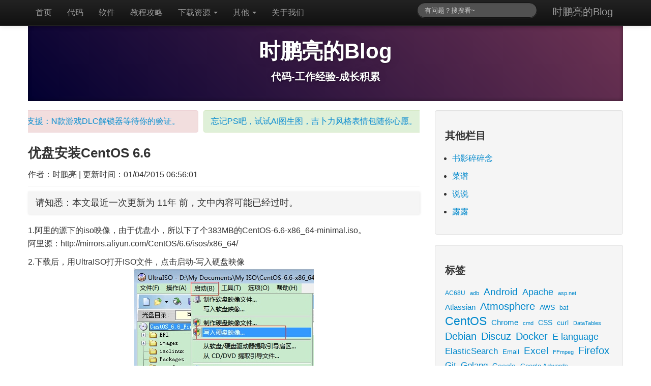

--- FILE ---
content_type: text/html; charset=UTF-8
request_url: https://shipengliang.com/software-exp/%E4%BC%98%E7%9B%98%E5%AE%89%E8%A3%85centos-6-6.html
body_size: 39375
content:
<!DOCTYPE html><head><link rel="profile" href="//gmpg.org/xfn/11" /><meta charset="utf-8" /><meta name="viewport" content="width=device-width, initial-scale=1.0" /><link rel="preconnect" href="https://pic.shipengliang.com/"> <style media="all">img:is([sizes=auto i],[sizes^="auto," i]){contain-intrinsic-size:3000px 1500px}
.clearfix:after,.clearfix:before{display:table;content:"";line-height:0}
.clearfix:after{clear:both}
.hide-text{font:0/0 a;color:transparent;text-shadow:none;background-color:transparent;border:0}
article,aside,details,figcaption,figure,footer,header,nav,section{display:block}
audio:not([controls]){display:none}
html{font-size:100%;-webkit-text-size-adjust:100%;-ms-text-size-adjust:100%}
a:focus{outline:thin dotted #333;outline:5px auto -webkit-focus-ring-color;outline-offset:-2px}
a:active,a:hover{outline:0}
img{max-width:100%;height:auto;vertical-align:middle;border:0;-ms-interpolation-mode:bicubic}
button,input,select,textarea{margin:0;font-size:100%;vertical-align:middle}
button,input{line-height:normal}
button::-moz-focus-inner,input::-moz-focus-inner{padding:0;border:0}
button,html input[type=button],input[type=reset],input[type=submit]{-webkit-appearance:button;cursor:pointer}
button,input[type=button],input[type=checkbox],input[type=radio],input[type=reset],input[type=submit],label,select{cursor:pointer}
input[type=search]{-webkit-box-sizing:content-box;-moz-box-sizing:content-box;box-sizing:content-box;-webkit-appearance:textfield}
input[type=search]::-webkit-search-cancel-button,input[type=search]::-webkit-search-decoration{-webkit-appearance:none}
textarea{overflow:auto;vertical-align:top}
@media print{*{text-shadow:none!important;color:#000!important;background:0 0!important;box-shadow:none!important}
a,a:visited{text-decoration:underline}
a[href]:after{content:" (" attr(href) ")"}
.ir a:after,a[href^="#"]:after,a[href^="javascript:"]:after{content:""}
blockquote,pre{border:1px solid #999;page-break-inside:avoid}
thead{display:table-header-group}
img,tr{page-break-inside:avoid}
img{max-width:100%!important}
@page{margin:.5cm}
h2,h3,p{orphans:3;widows:3}
h2,h3{page-break-after:avoid}
}
body{margin:0;font-family:"Helvetica Neue",Helvetica,Arial,sans-serif;font-size:16px;line-height:26px;color:#333;background-color:#fff;}
a{color:#08c;text-decoration:none}
a:hover{color:#005580;text-decoration:underline}
.row{margin-left:-20px}
.row:after,.row:before{display:table;content:"";line-height:0}
.row:after{clear:both}
[class*=span]{float:left;min-height:1px;margin-left:20px}
.container,.navbar-fixed-bottom .container,.navbar-fixed-top .container,.navbar-static-top .container{width:940px}
.span12{width:940px}
.span8{width:620px}
.span4{width:300px}
.span2{width:140px}
.span1{width:60px}
.offset1{margin-left:100px;padding:20px 0 0 20px}
[class*=span].hide{display:none}
[class*=span].pull-right{float:right}
.container{margin-right:auto;margin-left:auto}
.container:after,.container:before{display:table;content:"";line-height:0}
.container:after{clear:both}
p{margin:0 0 10px}
small{font-size:85%}
strong{font-weight:700}
em{font-style:italic}
h1,h2,h3,h4,h5,h6{margin:10px 0;font-family:inherit;font-weight:700;line-height:20px;color:inherit;text-rendering:optimizelegibility}
h1 small,h2 small,h3 small,h4 small,h5 small,h6 small{font-weight:400;line-height:1;color:#999}
h1,h2,h3{line-height:40px}
h1{font-size:26px}
h2{font-size:20px}
h3{font-size:16px}
h4,h5{font-size:12px}
h6{font-size:10px}
.page-header{padding-bottom:9px;margin:20px 0;border-bottom:1px solid #eee}
ol,ul{padding:0;margin:0 0 10px 14px}
ol ol,ol ul,ul ol,ul ul{margin-bottom:0}
li{line-height:20px}
dl{margin-bottom:20px}
dd,dt{line-height:20px}
dt{font-weight:700}
dd{margin-left:10px}
hr{margin:20px 0;border:0;border-top:1px solid #eee;border-bottom:1px solid #fff;float:left;width:100%}
blockquote{padding:0 0 0 15px;margin:0 0 20px;border-left:5px solid #eee}
blockquote.pull-right{float:right;padding-right:15px;padding-left:0;border-right:5px solid #eee;border-left:0}
blockquote:after,blockquote:before,q:after,q:before{content:""}
code,pre{padding:0 3px 2px;font-family:Monaco,Menlo,Consolas,"Courier New",monospace;font-size:12px;color:#333;-webkit-border-radius:3px;-moz-border-radius:3px;border-radius:3px}
code{padding:2px 4px;color:#d14;background-color:#f7f7f9;border:1px solid #e1e1e8;white-space:nowrap}
pre{display:block;padding:9.5px;margin:10px 0;font-size:13px;line-height:20px;word-break:break-all;word-wrap:break-word;white-space:pre;white-space:pre-wrap;background-color:#f5f5f5;border:1px solid #ccc;border:1px solid rgba(0,0,0,.15);-webkit-border-radius:4px;-moz-border-radius:4px;border-radius:4px}
pre code{padding:0;color:inherit;white-space:pre;white-space:pre-wrap;background-color:transparent;border:0}
.pre-scrollable{max-height:340px;overflow-y:scroll}
.label{display:inline-block;padding:2px 4px;font-size:11.844px;font-weight:700;line-height:14px;color:#fff;vertical-align:baseline;white-space:nowrap;text-shadow:0 -1px 0 rgba(0,0,0,.25);background-color:#999;-webkit-border-radius:3px;-moz-border-radius:3px;border-radius:3px}
.label:empty{display:none}
a.label:hover{color:#fff;text-decoration:none;cursor:pointer}
.btn .label{position:relative;top:-1px}
.btn-mini .label{top:0}
table{max-width:100%;background-color:transparent;border-collapse:collapse;border-spacing:0;margin-bottom:10px;min-width:330px;}
.table{width:100%;margin-bottom:20px}
#wp-calendar td,#wp-calendar th,.table td,.table th{padding:8px;line-height:20px;text-align:left;vertical-align:top;border-top:1px solid #ddd}
.table th{font-weight:700}
.table thead th{vertical-align:bottom}
.table caption+thead tr:first-child td,.table caption+thead tr:first-child th,.table colgroup+thead tr:first-child td,.table colgroup+thead tr:first-child th,.table thead:first-child tr:first-child td,.table thead:first-child tr:first-child th{border-top:0}
.table tbody+tbody{border-top:2px solid #ddd}
.table .table{background-color:#fff}
.table-bordered{border:1px solid #ddd;border-collapse:separate;border-left:0;-webkit-border-radius:4px;-moz-border-radius:4px;border-radius:4px}
.table-bordered td,.table-bordered th{border-left:1px solid #ddd;display: table-cell;vertical-align: middle;}
.table-bordered caption+tbody tr:first-child td,.table-bordered caption+tbody tr:first-child th,.table-bordered caption+thead tr:first-child th,.table-bordered colgroup+tbody tr:first-child td,.table-bordered colgroup+tbody tr:first-child th,.table-bordered colgroup+thead tr:first-child th,.table-bordered tbody:first-child tr:first-child td,.table-bordered tbody:first-child tr:first-child th,.table-bordered thead:first-child tr:first-child th{border-top:0}
.table-bordered tbody:first-child tr:first-child>td:first-child,.table-bordered tbody:first-child tr:first-child>th:first-child,.table-bordered thead:first-child tr:first-child>th:first-child{-webkit-border-top-left-radius:4px;border-top-left-radius:4px;-moz-border-radius-topleft:4px}
.table-bordered tbody:first-child tr:first-child>td:last-child,.table-bordered tbody:first-child tr:first-child>th:last-child,.table-bordered thead:first-child tr:first-child>th:last-child{-webkit-border-top-right-radius:4px;border-top-right-radius:4px;-moz-border-radius-topright:4px}
.table-bordered tbody:last-child tr:last-child>td:first-child,.table-bordered tbody:last-child tr:last-child>th:first-child,.table-bordered tfoot:last-child tr:last-child>td:first-child,.table-bordered tfoot:last-child tr:last-child>th:first-child,.table-bordered thead:last-child tr:last-child>th:first-child{-webkit-border-bottom-left-radius:4px;border-bottom-left-radius:4px;-moz-border-radius-bottomleft:4px}
.table-bordered tbody:last-child tr:last-child>td:last-child,.table-bordered tbody:last-child tr:last-child>th:last-child,.table-bordered tfoot:last-child tr:last-child>td:last-child,.table-bordered tfoot:last-child tr:last-child>th:last-child,.table-bordered thead:last-child tr:last-child>th:last-child{-webkit-border-bottom-right-radius:4px;border-bottom-right-radius:4px;-moz-border-radius-bottomright:4px}
.table-bordered tfoot+tbody:last-child tr:last-child td:first-child{-webkit-border-bottom-left-radius:0;border-bottom-left-radius:0;-moz-border-radius-bottomleft:0}
.table-bordered tfoot+tbody:last-child tr:last-child td:last-child{-webkit-border-bottom-right-radius:0;border-bottom-right-radius:0;-moz-border-radius-bottomright:0}
.table-bordered caption+tbody tr:first-child td:first-child,.table-bordered caption+thead tr:first-child th:first-child,.table-bordered colgroup+tbody tr:first-child td:first-child,.table-bordered colgroup+thead tr:first-child th:first-child{-webkit-border-top-left-radius:4px;border-top-left-radius:4px;-moz-border-radius-topleft:4px}
.table-bordered caption+tbody tr:first-child td:last-child,.table-bordered caption+thead tr:first-child th:last-child,.table-bordered colgroup+tbody tr:first-child td:last-child,.table-bordered colgroup+thead tr:first-child th:last-child{-webkit-border-top-right-radius:4px;border-top-right-radius:4px;-moz-border-radius-topright:4px}
@media (max-width:767px){.table-responsive>.table{margin-bottom:0}.table-responsive>.table>thead>tr>th,.table-responsive>.table>tbody>tr>th,.table-responsive>.table>tfoot>tr>th,.table-responsive>.table>thead>tr>td,.table-responsive>.table>tbody>tr>td,.table-responsive>.table>tfoot>tr>td{white-space:nowrap}.table-responsive>.table-bordered{border:0}.table-responsive>.table-bordered>thead>tr>th:first-child,.table-responsive>.table-bordered>tbody>tr>th:first-child,.table-responsive>.table-bordered>tfoot>tr>th:first-child,.table-responsive>.table-bordered>thead>tr>td:first-child,.table-responsive>.table-bordered>tbody>tr>td:first-child,.table-responsive>.table-bordered>tfoot>tr>td:first-child{border-left:0}.table-responsive>.table-bordered>thead>tr>th:last-child,.table-responsive>.table-bordered>tbody>tr>th:last-child,.table-responsive>.table-bordered>tfoot>tr>th:last-child,.table-responsive>.table-bordered>thead>tr>td:last-child,.table-responsive>.table-bordered>tbody>tr>td:last-child,.table-responsive>.table-bordered>tfoot>tr>td:last-child{border-right:0}.table-responsive>.table-bordered>tbody>tr:last-child>th,.table-responsive>.table-bordered>tfoot>tr:last-child>th,.table-responsive>.table-bordered>tbody>tr:last-child>td,.table-responsive>.table-bordered>tfoot>tr:last-child>td{border-bottom:0}}
form{margin:0 0 20px}
button,input,label,select,textarea{font-size:14px;font-weight:400;line-height:20px}
button,input,select,textarea{font-family:"Helvetica Neue",Helvetica,Arial,sans-serif}
label{display:block;margin-bottom:5px}
input[type=color],input[type=date],input[type=datetime-local],input[type=datetime],input[type=email],input[type=month],input[type=number],input[type=password],input[type=search],input[type=tel],input[type=text],input[type=time],input[type=url],input[type=week],select,textarea{display:inline-block;height:20px;padding:4px 6px;margin-bottom:10px;font-size:14px;line-height:20px;color:#555;-webkit-border-radius:4px;-moz-border-radius:4px;border-radius:4px;vertical-align:middle}
input,textarea{width:206px}
textarea{height:auto}
input[type=color],input[type=date],input[type=datetime-local],input[type=datetime],input[type=email],input[type=month],input[type=number],input[type=password],input[type=search],input[type=tel],input[type=text],input[type=time],input[type=url],input[type=week],textarea{background-color:#fff;border:1px solid #ccc;-webkit-box-shadow:inset 0 1px 1px rgba(0,0,0,.075);-moz-box-shadow:inset 0 1px 1px rgba(0,0,0,.075);box-shadow:inset 0 1px 1px rgba(0,0,0,.075);-webkit-transition:border linear .2s,box-shadow linear .2s;-moz-transition:border linear .2s,box-shadow linear .2s;-o-transition:border linear .2s,box-shadow linear .2s;transition:border linear .2s,box-shadow linear .2s}
input[type=color]:focus,input[type=date]:focus,input[type=datetime-local]:focus,input[type=datetime]:focus,input[type=email]:focus,input[type=month]:focus,input[type=number]:focus,input[type=password]:focus,input[type=search]:focus,input[type=tel]:focus,input[type=text]:focus,input[type=time]:focus,input[type=url]:focus,input[type=week]:focus,textarea:focus{border-color:rgba(82,168,236,.8);outline:0;-webkit-box-shadow:inset 0 1px 1px rgba(0,0,0,.075),0 0 8px rgba(82,168,236,.6);-moz-box-shadow:inset 0 1px 1px rgba(0,0,0,.075),0 0 8px rgba(82,168,236,.6);box-shadow:inset 0 1px 1px rgba(0,0,0,.075),0 0 8px rgba(82,168,236,.6)}
input[type=checkbox],input[type=radio]{margin:4px 0 0;line-height:normal}
input[type=button],input[type=checkbox],input[type=file],input[type=image],input[type=radio],input[type=reset],input[type=submit]{width:auto}
input[type=file],select{height:30px;line-height:30px}
select{width:220px;border:1px solid #ccc;background-color:#fff}
select[multiple],select[size]{height:auto}
input[type=checkbox]:focus,input[type=file]:focus,input[type=radio]:focus,select:focus{outline:thin dotted #333;outline:5px auto -webkit-focus-ring-color;outline-offset:-2px}
input:-moz-placeholder,textarea:-moz-placeholder{color:#999}
input:-ms-input-placeholder,textarea:-ms-input-placeholder{color:#999}
input::-webkit-input-placeholder,textarea::-webkit-input-placeholder{color:#999}
.checkbox,.radio{min-height:20px;padding-left:20px}
.checkbox input[type=checkbox],.radio input[type=radio]{float:left;margin-left:-20px}
.controls>.checkbox:first-child,.controls>.radio:first-child{padding-top:5px}
.checkbox.inline,.radio.inline{display:inline-block;padding-top:5px;margin-bottom:0;vertical-align:middle}
.checkbox.inline+.checkbox.inline,.radio.inline+.radio.inline{margin-left:10px}
input[class*=span],select[class*=span],textarea[class*=span]{float:none;margin-left:0}
input,textarea{margin-left:0}
input[disabled],input[readonly],select[disabled],select[readonly],textarea[disabled],textarea[readonly]{cursor:not-allowed;background-color:#eee}
input[type=checkbox][disabled],input[type=checkbox][readonly],input[type=radio][disabled],input[type=radio][readonly]{background-color:transparent}
input:focus:invalid,select:focus:invalid,textarea:focus:invalid{color:#b94a48;border-color:#ee5f5b}
input:focus:invalid:focus,select:focus:invalid:focus,textarea:focus:invalid:focus{border-color:#e9322d;-webkit-box-shadow:0 0 6px #f8b9b7;-moz-box-shadow:0 0 6px #f8b9b7;box-shadow:0 0 6px #f8b9b7}
input.search-query{padding-right:14px;padding-left:14px;margin-bottom:0;-webkit-border-radius:15px;-moz-border-radius:15px;border-radius:15px}
.form-horizontal{margin-bottom:20px}
.btn{display:inline-block;padding:4px 12px;margin-bottom:0;font-size:14px;line-height:20px;text-align:center;vertical-align:middle;cursor:pointer;color:#333;text-shadow:0 1px 1px rgba(255,255,255,.75);background-color:#f5f5f5;background-image:-moz-linear-gradient(top,#fff,#e6e6e6);background-image:-webkit-gradient(linear,0 0,0 100%,from(#fff),to(#e6e6e6));background-image:-webkit-linear-gradient(top,#fff,#e6e6e6);background-image:-o-linear-gradient(top,#fff,#e6e6e6);background-image:linear-gradient(to bottom,#fff,#e6e6e6);background-repeat:repeat-x;border:1px solid #bbb;border-bottom-color:#a2a2a2;-webkit-border-radius:4px;-moz-border-radius:4px;border-radius:4px;-webkit-box-shadow:inset 0 1px 0 rgba(255,255,255,.2),0 1px 2px rgba(0,0,0,.05);-moz-box-shadow:inset 0 1px 0 rgba(255,255,255,.2),0 1px 2px rgba(0,0,0,.05);box-shadow:inset 0 1px 0 rgba(255,255,255,.2),0 1px 2px rgba(0,0,0,.05);border-color:#c5c5c5;border-color:rgba(0,0,0,.15) rgba(0,0,0,.15) rgba(0,0,0,.25)}
.btn.active,.btn.disabled,.btn:active,.btn:hover,.btn[disabled]{color:#333;background-color:#e6e6e6}
.btn:hover{color:#333;text-decoration:none;background-position:0 -15px;-webkit-transition:background-position .1s linear;-moz-transition:background-position .1s linear;-o-transition:background-position .1s linear;transition:background-position .1s linear}
.btn:focus{outline:thin dotted #333;outline:5px auto -webkit-focus-ring-color;outline-offset:-2px}
.btn.active,.btn:active{background-image:none;outline:0;-webkit-box-shadow:inset 0 2px 4px rgba(0,0,0,.15),0 1px 2px rgba(0,0,0,.05);-moz-box-shadow:inset 0 2px 4px rgba(0,0,0,.15),0 1px 2px rgba(0,0,0,.05);box-shadow:inset 0 2px 4px rgba(0,0,0,.15),0 1px 2px rgba(0,0,0,.05)}
.btn.disabled,.btn[disabled]{cursor:default;background-image:none;opacity:.65;-webkit-box-shadow:none;-moz-box-shadow:none;box-shadow:none}
button.btn::-moz-focus-inner,input[type=submit].btn::-moz-focus-inner{padding:0;border:0}
[class*=" fa-"],[class*=" icon-"],[class^=icon-]{display:inline-block;width:14px;height:14px;line-height:14px;vertical-align:text-top;background-image:url(https://pic.shipengliang.com/wp-content/themes/the-bootstrap/img/glyphicons-halflings.png);background-position:14px 14px;background-repeat:no-repeat;margin-top:1px}
.dropdown-menu>.active>a>[class*=" icon-"],.dropdown-menu>.active>a>[class^=icon-],.dropdown-menu>li>a:hover>[class*=" icon-"],.dropdown-menu>li>a:hover>[class^=icon-],.dropdown-submenu:hover>a>[class*=" icon-"],.dropdown-submenu:hover>a>[class^=icon-],.icon-white,.nav-list>.active>a>[class*=" icon-"],.nav-list>.active>a>[class^=icon-],.nav-pills>.active>a>[class*=" icon-"],.nav-pills>.active>a>[class^=icon-],.navbar-inverse .nav>.active>a>[class*=" icon-"],.navbar-inverse .nav>.active>a>[class^=icon-]{background-image:url(https://pic.shipengliang.com/wp-content/themes/the-bootstrap/img/glyphicons-halflings-white.png)}
#wpcomm .wpd-form-row .wpdiscuz-item .wpd-field-icon{top:13px!important}
#wpcomm .wpd_label__check i.wpdicon{font-size:15px;line-height:14px;padding:3px 8px 11px 6px;width:16px;margin:0;height:14px}
.icon-glass{background-position:0 0}
.icon-music{background-position:-24px 0}
.icon-search{background-position:-48px 0}
.icon-envelope{background-position:-72px 0}
.icon-heart{background-position:-96px 0}
.icon-star{background-position:-120px 0}
.icon-star-empty{background-position:-144px 0}
.icon-user{background-position:-168px 0}
.icon-film{background-position:-192px 0}
.icon-th-large{background-position:-216px 0}
.icon-th{background-position:-240px 0}
.icon-th-list{background-position:-264px 0}
.icon-ok,.wpdicon-on{background-position:-288px 0}
.icon-remove{background-position:-312px 0}
.icon-zoom-in{background-position:-336px 0}
.icon-zoom-out{background-position:-360px 0}
.icon-off{background-position:-384px 0}
.icon-signal{background-position:-408px 0}
.icon-cog{background-position:-432px 0}
.icon-trash{background-position:-456px 0}
.icon-home{background-position:0 -24px}
.icon-file{background-position:-24px -24px}
.icon-time{background-position:-48px -24px}
.icon-road{background-position:-72px -24px}
.icon-download-alt{background-position:-96px -24px}
.icon-download{background-position:-120px -24px}
.icon-upload{background-position:-144px -24px}
.icon-inbox{background-position:-168px -24px}
.icon-play-circle{background-position:-192px -24px}
.icon-repeat{background-position:-216px -24px}
.icon-refresh{background-position:-240px -24px}
.icon-list-alt{background-position:-264px -24px}
.fa-lock,.fa-unlock-alt,.icon-lock{background-position:-287px -24px}
.icon-flag{background-position:-312px -24px}
.icon-headphones{background-position:-336px -24px}
.icon-volume-off{background-position:-360px -24px}
.icon-volume-down{background-position:-384px -24px}
.icon-volume-up{background-position:-408px -24px}
.icon-qrcode{background-position:-432px -24px}
.icon-barcode{background-position:-456px -24px}
.icon-tag{background-position:0 -48px}
.icon-tags{background-position:-25px -48px}
.icon-book{background-position:-48px -48px}
.icon-bookmark{background-position:-72px -48px}
.icon-print{background-position:-96px -48px}
.icon-camera{background-position:-120px -48px}
.icon-font{background-position:-144px -48px}
.icon-bold{background-position:-167px -48px}
.icon-italic{background-position:-192px -48px}
.icon-text-height{background-position:-216px -48px}
.icon-text-width{background-position:-240px -48px}
.icon-align-left{background-position:-264px -48px}
.icon-align-center{background-position:-288px -48px}
.icon-align-right{background-position:-312px -48px}
.icon-align-justify{background-position:-336px -48px}
.icon-list{background-position:-360px -48px}
.icon-indent-left{background-position:-384px -48px}
.icon-indent-right{background-position:-408px -48px}
.icon-facetime-video{background-position:-432px -48px}
.icon-picture{background-position:-456px -48px}
.icon-pencil{background-position:0 -72px}
.icon-map-marker{background-position:-24px -72px}
.icon-adjust{background-position:-48px -72px}
.icon-tint{background-position:-72px -72px}
.icon-edit{background-position:-96px -72px}
.icon-share{background-position:-120px -72px}
.icon-check{background-position:-144px -72px}
.icon-move{background-position:-168px -72px}
.icon-step-backward{background-position:-192px -72px}
.icon-fast-backward{background-position:-216px -72px}
.icon-backward{background-position:-240px -72px}
.icon-play{background-position:-264px -72px}
.icon-pause{background-position:-288px -72px}
.icon-stop{background-position:-312px -72px}
.icon-forward{background-position:-336px -72px}
.icon-fast-forward{background-position:-360px -72px}
.icon-step-forward{background-position:-384px -72px}
.icon-eject{background-position:-408px -72px}
.icon-chevron-left{background-position:-432px -72px}
.icon-chevron-right{background-position:-456px -72px}
.icon-plus-sign{background-position:0 -96px}
.icon-minus-sign{background-position:-24px -96px}
.icon-remove-sign{background-position:-48px -96px}
.icon-ok-sign{background-position:-72px -96px}
.icon-question-sign{background-position:-96px -96px}
.icon-info-sign{background-position:-120px -96px}
.icon-screenshot{background-position:-144px -96px}
.icon-remove-circle{background-position:-168px -96px}
.icon-ok-circle{background-position:-192px -96px}
.icon-ban-circle{background-position:-216px -96px}
.icon-arrow-left{background-position:-240px -96px}
.icon-arrow-right{background-position:-264px -96px}
.fa-thumbtack,.icon-arrow-up{background-position:-289px -96px}
.icon-arrow-down{background-position:-312px -96px}
.icon-share-alt{background-position:-336px -96px}
.icon-resize-full{background-position:-360px -96px}
.icon-resize-small{background-position:-384px -96px}
.icon-plus{background-position:-408px -96px}
.icon-minus{background-position:-433px -96px}
.icon-asterisk{background-position:-456px -96px}
.icon-exclamation-sign{background-position:0 -120px}
.icon-gift{background-position:-24px -120px}
.icon-leaf{background-position:-48px -120px}
.icon-fire{background-position:-72px -120px}
.icon-eye-open{background-position:-96px -120px}
.icon-eye-close{background-position:-120px -120px}
.icon-warning-sign{background-position:-144px -120px}
.icon-plane{background-position:-168px -120px}
.icon-calendar{background-position:-192px -120px}
.icon-random{background-position:-216px -120px;width:16px}
.fa-comments,.icon-comment{background-position:-240px -120px}
.icon-magnet{background-position:-264px -120px}
.icon-chevron-up{background-position:-288px -120px}
.icon-chevron-down{background-position:-313px -119px}
.icon-retweet{background-position:-336px -120px}
.icon-shopping-cart{background-position:-360px -120px}
.icon-folder-close{background-position:-384px -120px}
.icon-folder-open{background-position:-408px -120px;width:16px}
.icon-resize-vertical{background-position:-432px -119px}
.icon-resize-horizontal{background-position:-456px -118px}
.icon-hdd{background-position:0 -144px}
.icon-bullhorn{background-position:-24px -144px}
.icon-bell{background-position:-48px -144px}
.icon-certificate{background-position:-72px -144px}
.fa-thumbs-up,.icon-thumbs-up{background-position:-96px -144px}
.fa-thumbs-down,.icon-thumbs-down{background-position:-120px -144px}
.icon-hand-right{background-position:-144px -144px}
.icon-hand-left{background-position:-168px -144px}
.icon-hand-up{background-position:-192px -144px}
.icon-hand-down{background-position:-216px -144px}
.icon-circle-arrow-right{background-position:-240px -144px}
.icon-circle-arrow-left{background-position:-264px -144px}
.icon-circle-arrow-up{background-position:-288px -144px}
.icon-circle-arrow-down{background-position:-312px -144px}
.icon-globe{background-position:-336px -144px}
.icon-wrench{background-position:-360px -144px}
.icon-tasks{background-position:-384px -144px}
.icon-filter{background-position:-408px -144px}
.icon-briefcase{background-position:-432px -144px}
.icon-fullscreen{background-position:-456px -144px}
.btn .caret{margin-top:8px;margin-left:0}
.nav{margin-left:0;margin-bottom:20px;list-style:none}
.nav>li>a{display:block}
.nav>li>a:hover{text-decoration:none;background-color:#eee}
.nav>li>a>img{max-width:none}
.nav>.pull-right{float:right}
.nav-header{display:block;padding:3px 15px;font-size:11px;font-weight:700;line-height:20px;color:#999;text-shadow:0 1px 0 rgba(255,255,255,.5);text-transform:uppercase}
.nav li+.nav-header{margin-top:9px}
.nav-list{padding-left:15px;padding-right:15px;margin-bottom:0}
.nav-list .nav-header,.nav-list>li>a{margin-left:-15px;margin-right:-15px;text-shadow:0 1px 0 rgba(255,255,255,.5)}
.nav-list>li>a{padding:3px 15px}
.nav-list>.active>a,.nav-list>.active>a:hover{color:#fff;text-shadow:0 -1px 0 rgba(0,0,0,.2);background-color:#08c}
.nav-list [class*=" icon-"],.nav-list [class^=icon-]{margin-right:2px}
.nav-list .divider{height:1px;margin:9px 1px;overflow:hidden;background-color:#e5e5e5;border-bottom:1px solid #fff}
.nav-pills:after,.nav-pills:before,.nav-tabs:after,.nav-tabs:before{display:table;content:"";line-height:0}
.nav-pills:after,.nav-tabs:after{clear:both}
.nav-pills>li,.nav-tabs>li{float:left}
.nav-pills>li>a,.nav-tabs>li>a{padding-right:12px;padding-left:12px;margin-right:2px;line-height:14px}
.nav-tabs{border-bottom:1px solid #ddd}
.nav-tabs>li{margin-bottom:-1px}
.nav-tabs>li>a{padding-top:8px;padding-bottom:8px;line-height:20px;border:1px solid transparent;-webkit-border-radius:4px 4px 0 0;-moz-border-radius:4px 4px 0 0;border-radius:4px 4px 0 0}
.nav-tabs>li>a:hover{border-color:#eee #eee #ddd}
.nav-tabs>.active>a,.nav-tabs>.active>a:hover{color:#555;background-color:#fff;border:1px solid #ddd;border-bottom-color:transparent;cursor:default}
.nav-pills>li>a{padding-top:8px;padding-bottom:8px;margin-top:2px;margin-bottom:2px;-webkit-border-radius:5px;-moz-border-radius:5px;border-radius:5px}
.nav-pills>.active>a,.nav-pills>.active>a:hover{color:#fff;background-color:#08c}
.nav-stacked>li{float:none}
.nav-stacked>li>a{margin-right:0}
.nav-tabs.nav-stacked{border-bottom:0}
.nav-tabs.nav-stacked>li>a{border:1px solid #ddd;-webkit-border-radius:0;-moz-border-radius:0;border-radius:0}
.nav-tabs.nav-stacked>li:first-child>a{-webkit-border-top-right-radius:4px;-moz-border-radius-topright:4px;border-top-right-radius:4px;-webkit-border-top-left-radius:4px;-moz-border-radius-topleft:4px;border-top-left-radius:4px}
.nav-tabs.nav-stacked>li:last-child>a{-webkit-border-bottom-right-radius:4px;-moz-border-radius-bottomright:4px;border-bottom-right-radius:4px;-webkit-border-bottom-left-radius:4px;-moz-border-radius-bottomleft:4px;border-bottom-left-radius:4px}
.nav-tabs.nav-stacked>li>a:hover{border-color:#ddd;z-index:2}
.nav-pills.nav-stacked>li>a{margin-bottom:3px}
.nav-pills.nav-stacked>li:last-child>a{margin-bottom:1px}
.nav-tabs .dropdown-menu{-webkit-border-radius:0 0 6px 6px;-moz-border-radius:0 0 6px 6px;border-radius:0 0 6px 6px}
.nav-pills .dropdown-menu{-webkit-border-radius:6px;-moz-border-radius:6px;border-radius:6px}
.nav .dropdown-toggle .caret{border-top-color:#08c;border-bottom-color:#08c;margin-top:6px}
.nav .dropdown-toggle:hover .caret{border-top-color:#005580;border-bottom-color:#005580}
.nav-tabs .dropdown-toggle .caret{margin-top:8px}
.nav .active .dropdown-toggle .caret{border-top-color:#fff;border-bottom-color:#fff}
.nav-tabs .active .dropdown-toggle .caret{border-top-color:#555;border-bottom-color:#555}
.nav>.dropdown.active>a:hover{cursor:pointer}
.nav-pills .open .dropdown-toggle,.nav-tabs .open .dropdown-toggle,.nav>li.dropdown.open.active>a:hover{color:#fff;background-color:#999;border-color:#999}
.nav li.dropdown.open .caret,.nav li.dropdown.open a:hover .caret,.nav li.dropdown.open.active .caret{border-top-color:#fff;border-bottom-color:#fff;opacity:1}
.tabs-stacked .open>a:hover{border-color:#999}
.tabbable:after,.tabbable:before{display:table;content:"";line-height:0}
.tabbable:after{clear:both}
.tab-content{overflow:auto}
.tabs-below>.nav-tabs,.tabs-left>.nav-tabs,.tabs-right>.nav-tabs{border-bottom:0}
.pill-content>.pill-pane,.tab-content>.tab-pane{display:none}
.pill-content>.active,.tab-content>.active{display:block}
.tabs-below>.nav-tabs{border-top:1px solid #ddd}
.tabs-below>.nav-tabs>li{margin-top:-1px;margin-bottom:0}
.tabs-below>.nav-tabs>li>a{-webkit-border-radius:0 0 4px 4px;-moz-border-radius:0 0 4px 4px;border-radius:0 0 4px 4px}
.tabs-below>.nav-tabs>li>a:hover{border-bottom-color:transparent;border-top-color:#ddd}
.tabs-below>.nav-tabs>.active>a,.tabs-below>.nav-tabs>.active>a:hover{border-color:transparent #ddd #ddd #ddd}
.tabs-left>.nav-tabs>li,.tabs-right>.nav-tabs>li{float:none}
.tabs-left>.nav-tabs>li>a,.tabs-right>.nav-tabs>li>a{min-width:74px;margin-right:0;margin-bottom:3px}
.tabs-left>.nav-tabs{float:left;margin-right:19px;border-right:1px solid #ddd}
.tabs-left>.nav-tabs>li>a{margin-right:-1px;-webkit-border-radius:4px 0 0 4px;-moz-border-radius:4px 0 0 4px;border-radius:4px 0 0 4px}
.tabs-left>.nav-tabs>li>a:hover{border-color:#eee #ddd #eee #eee}
.tabs-left>.nav-tabs .active>a,.tabs-left>.nav-tabs .active>a:hover{border-color:#ddd transparent #ddd #ddd}
.tabs-right>.nav-tabs{float:right;margin-left:19px;border-left:1px solid #ddd}
.tabs-right>.nav-tabs>li>a{margin-left:-1px;-webkit-border-radius:0 4px 4px 0;-moz-border-radius:0 4px 4px 0;border-radius:0 4px 4px 0}
.tabs-right>.nav-tabs>li>a:hover{border-color:#eee #eee #eee #ddd}
.tabs-right>.nav-tabs .active>a,.tabs-right>.nav-tabs .active>a:hover{border-color:#ddd #ddd #ddd transparent}
.nav>.disabled>a{color:#999}
.nav>.disabled>a:hover{text-decoration:none;background-color:transparent;cursor:default}
.navbar{overflow:visible}
.navbar-inner{min-height:40px;padding-left:20px;padding-right:20px;background-color:#fafafa;background-image:-moz-linear-gradient(top,#fff,#f2f2f2);background-image:-webkit-gradient(linear,0 0,0 100%,from(#fff),to(#f2f2f2));background-image:-webkit-linear-gradient(top,#fff,#f2f2f2);background-image:-o-linear-gradient(top,#fff,#f2f2f2);background-image:linear-gradient(to bottom,#fff,#f2f2f2);background-repeat:repeat-x;border:1px solid #d4d4d4;-webkit-border-radius:4px;-moz-border-radius:4px;border-radius:4px;-webkit-box-shadow:0 1px 4px rgba(0,0,0,.065);-moz-box-shadow:0 1px 4px rgba(0,0,0,.065);box-shadow:0 1px 4px rgba(0,0,0,.065)}
.navbar-inner:after,.navbar-inner:before{display:table;content:"";line-height:0}
.navbar-inner:after{clear:both}
.navbar .container{width:auto}
.nav-collapse.collapse{height:auto;overflow:visible}
.navbar .brand{float:right;display:block;padding:10px 20px 10px;margin-left:10px;font-size:20px;font-weight:200;color:#777;text-shadow:0 1px 0 #fff}
.navbar .brand:hover{text-decoration:none}
.navbar-text{margin-bottom:0;line-height:40px;color:#777}
.navbar-link{color:#777}
.navbar-link:hover{color:#333}
.navbar .divider-vertical{height:40px;margin:0 9px;border-left:1px solid #f2f2f2;border-right:1px solid #fff}
.navbar .btn,.navbar .btn-group{margin-top:5px}
.navbar .btn-group .btn,.navbar .input-append .btn,.navbar .input-prepend .btn{margin-top:0}
.navbar-form{margin-bottom:0}
.navbar-form:after,.navbar-form:before{display:table;content:"";line-height:0}
.navbar-form:after{clear:both}
.navbar-form .checkbox,.navbar-form .radio,.navbar-form input,.navbar-form select{margin-top:5px}
.navbar-form .btn,.navbar-form input,.navbar-form select{display:inline-block;margin-bottom:0}
.navbar-form input[type=checkbox],.navbar-form input[type=image],.navbar-form input[type=radio]{margin-top:3px}
.navbar-form .input-append,.navbar-form .input-prepend{margin-top:5px;white-space:nowrap}
.navbar-form .input-append input,.navbar-form .input-prepend input{margin-top:0}
.navbar-search{position:relative;float:left;margin-top:5px;margin-bottom:0}
.navbar-search .search-query{margin-bottom:0;padding:4px 14px;font-family:"Helvetica Neue",Helvetica,Arial,sans-serif;font-size:13px;font-weight:400;line-height:1;-webkit-border-radius:15px;-moz-border-radius:15px;border-radius:15px}
.navbar-static-top{position:static;margin-bottom:0}
.navbar-static-top .navbar-inner{-webkit-border-radius:0;-moz-border-radius:0;border-radius:0}
.navbar-fixed-bottom,.navbar-fixed-top{position:fixed;right:0;left:0;z-index:1030;margin-bottom:0}
.navbar-fixed-top .navbar-inner,.navbar-static-top .navbar-inner{border-width:0 0 1px}
.navbar-fixed-bottom .navbar-inner{border-width:1px 0 0}
.navbar-fixed-bottom .navbar-inner,.navbar-fixed-top .navbar-inner{padding-left:0;padding-right:0;-webkit-border-radius:0;-moz-border-radius:0;border-radius:0}
.navbar-fixed-bottom .container,.navbar-fixed-top .container,.navbar-static-top .container{width:940px}
.navbar-fixed-top{top:0}
.navbar-fixed-top .navbar-inner,.navbar-static-top .navbar-inner{-webkit-box-shadow:0 1px 10px rgba(0,0,0,.1);-moz-box-shadow:0 1px 10px rgba(0,0,0,.1);box-shadow:0 1px 10px rgba(0,0,0,.1)}
.navbar-fixed-bottom{bottom:0}
.navbar-fixed-bottom .navbar-inner{-webkit-box-shadow:0 -1px 10px rgba(0,0,0,.1);-moz-box-shadow:0 -1px 10px rgba(0,0,0,.1);box-shadow:0 -1px 10px rgba(0,0,0,.1)}
.navbar .nav{position:relative;left:0;display:block;float:left;margin:0 10px 0 0}
.navbar .nav.pull-right{float:right;margin-right:0}
.navbar .nav>li{float:left}
.navbar .nav>li>a{float:none;padding:10px 15px 10px;color:#777;text-decoration:none;text-shadow:0 1px 0 #fff}
.navbar .nav .dropdown-toggle .caret{margin-top:8px}
.navbar .nav>li>a:focus,.navbar .nav>li>a:hover{background-color:transparent;color:#333;text-decoration:none}
.navbar .nav>.active>a,.navbar .nav>.active>a:focus,.navbar .nav>.active>a:hover{color:#555;text-decoration:none;background-color:#e5e5e5;-webkit-box-shadow:inset 0 3px 8px rgba(0,0,0,.125);-moz-box-shadow:inset 0 3px 8px rgba(0,0,0,.125);box-shadow:inset 0 3px 8px rgba(0,0,0,.125)}
.navbar .btn-navbar{display:none;float:right;padding:7px 10px;margin-left:5px;margin-right:5px;color:#fff;text-shadow:0 -1px 0 rgba(0,0,0,.25);background-color:#ededed;background-image:-moz-linear-gradient(top,#f2f2f2,#e5e5e5);background-image:-webkit-gradient(linear,0 0,0 100%,from(#f2f2f2),to(#e5e5e5));background-image:-webkit-linear-gradient(top,#f2f2f2,#e5e5e5);background-image:-o-linear-gradient(top,#f2f2f2,#e5e5e5);background-image:linear-gradient(to bottom,#f2f2f2,#e5e5e5);background-repeat:repeat-x;border-color:#e5e5e5 #e5e5e5 #bfbfbf;border-color:rgba(0,0,0,.1) rgba(0,0,0,.1) rgba(0,0,0,.25);-webkit-box-shadow:inset 0 1px 0 rgba(255,255,255,.1),0 1px 0 rgba(255,255,255,.075);-moz-box-shadow:inset 0 1px 0 rgba(255,255,255,.1),0 1px 0 rgba(255,255,255,.075);box-shadow:inset 0 1px 0 rgba(255,255,255,.1),0 1px 0 rgba(255,255,255,.075)}
.navbar .btn-navbar.active,.navbar .btn-navbar.disabled,.navbar .btn-navbar:active,.navbar .btn-navbar:hover,.navbar .btn-navbar[disabled]{color:#fff;background-color:#e5e5e5}
.navbar .btn-navbar .icon-bar{display:block;width:18px;height:2px;background-color:#f5f5f5;-webkit-border-radius:1px;-moz-border-radius:1px;border-radius:1px;-webkit-box-shadow:0 1px 0 rgba(0,0,0,.25);-moz-box-shadow:0 1px 0 rgba(0,0,0,.25);box-shadow:0 1px 0 rgba(0,0,0,.25)}
.btn-navbar .icon-bar+.icon-bar{margin-top:3px}
.navbar .nav>li>.dropdown-menu:before{content:'';display:inline-block;border-left:7px solid transparent;border-right:7px solid transparent;border-bottom:7px solid #ccc;border-bottom-color:rgba(0,0,0,.2);position:absolute;top:-7px;left:9px}
.navbar .nav>li>.dropdown-menu:after{content:'';display:inline-block;border-left:6px solid transparent;border-right:6px solid transparent;border-bottom:6px solid #fff;position:absolute;top:-6px;left:10px}
.navbar-fixed-bottom .nav>li>.dropdown-menu:before{border-top:7px solid #ccc;border-top-color:rgba(0,0,0,.2);border-bottom:0;bottom:-7px;top:auto}
.navbar-fixed-bottom .nav>li>.dropdown-menu:after{border-top:6px solid #fff;border-bottom:0;bottom:-6px;top:auto}
.navbar .nav li.dropdown>a:hover .caret{border-top-color:#555;border-bottom-color:#555}
.navbar .nav li.dropdown.active>.dropdown-toggle,.navbar .nav li.dropdown.open.active>.dropdown-toggle,.navbar .nav li.dropdown.open>.dropdown-toggle{background-color:#e5e5e5;color:#555}
.navbar .nav li.dropdown>.dropdown-toggle .caret{border-top-color:#777;border-bottom-color:#777}
.navbar .nav li.dropdown.active>.dropdown-toggle .caret,.navbar .nav li.dropdown.open.active>.dropdown-toggle .caret,.navbar .nav li.dropdown.open>.dropdown-toggle .caret{border-top-color:#555;border-bottom-color:#555}
.navbar .nav>li>.dropdown-menu.pull-right,.navbar .pull-right>li>.dropdown-menu{left:auto;right:0}
.navbar .nav>li>.dropdown-menu.pull-right:before,.navbar .pull-right>li>.dropdown-menu:before{left:auto;right:12px}
.navbar .nav>li>.dropdown-menu.pull-right:after,.navbar .pull-right>li>.dropdown-menu:after{left:auto;right:13px}
.navbar .nav>li>.dropdown-menu.pull-right .dropdown-menu,.navbar .pull-right>li>.dropdown-menu .dropdown-menu{left:auto;right:100%;margin-left:0;margin-right:-1px;-webkit-border-radius:6px 0 6px 6px;-moz-border-radius:6px 0 6px 6px;border-radius:6px 0 6px 6px}
.navbar-inverse .navbar-inner{background-color:#1b1b1b;background-image:-moz-linear-gradient(top,#222,#111);background-image:-webkit-gradient(linear,0 0,0 100%,from(#222),to(#111));background-image:-webkit-linear-gradient(top,#222,#111);background-image:-o-linear-gradient(top,#222,#111);background-image:linear-gradient(to bottom,#222,#111);background-repeat:repeat-x;border-color:#252525}
.navbar-inverse .brand,.navbar-inverse .nav>li>a{color:#999;text-shadow:0 -1px 0 rgba(0,0,0,.25)}
.navbar-inverse .brand:hover,.navbar-inverse .nav>li>a:hover{color:#fff}
.navbar-inverse .brand{color:#999}
.navbar-inverse .navbar-text{color:#999}
.navbar-inverse .nav>li>a:focus,.navbar-inverse .nav>li>a:hover{background-color:transparent;color:#fff}
.navbar-inverse .nav .active>a,.navbar-inverse .nav .active>a:focus,.navbar-inverse .nav .active>a:hover{color:#fff;background-color:#111}
.navbar-inverse .navbar-link{color:#999}
.navbar-inverse .navbar-link:hover{color:#fff}
.navbar-inverse .divider-vertical{border-left-color:#111;border-right-color:#222}
.navbar-inverse .nav li.dropdown.active>.dropdown-toggle,.navbar-inverse .nav li.dropdown.open.active>.dropdown-toggle,.navbar-inverse .nav li.dropdown.open>.dropdown-toggle{background-color:#111;color:#fff}
.navbar-inverse .nav li.dropdown>a:hover .caret{border-top-color:#fff;border-bottom-color:#fff}
.navbar-inverse .nav li.dropdown>.dropdown-toggle .caret{border-top-color:#999;border-bottom-color:#999}
.navbar-inverse .nav li.dropdown.active>.dropdown-toggle .caret,.navbar-inverse .nav li.dropdown.open.active>.dropdown-toggle .caret,.navbar-inverse .nav li.dropdown.open>.dropdown-toggle .caret{border-top-color:#fff;border-bottom-color:#fff}
.navbar-inverse .navbar-search .search-query{color:#fff;background-color:#515151;border-color:#111;-webkit-box-shadow:inset 0 1px 2px rgba(0,0,0,.1),0 1px 0 rgba(255,255,255,.15);-moz-box-shadow:inset 0 1px 2px rgba(0,0,0,.1),0 1px 0 rgba(255,255,255,.15);box-shadow:inset 0 1px 2px rgba(0,0,0,.1),0 1px 0 rgba(255,255,255,.15);-webkit-transition:none;-moz-transition:none;-o-transition:none;transition:none}
.navbar-inverse .navbar-search .search-query:-moz-placeholder{color:#ccc}
.navbar-inverse .navbar-search .search-query:-ms-input-placeholder{color:#ccc}
.navbar-inverse .navbar-search .search-query::-webkit-input-placeholder{color:#ccc}
.navbar-inverse .navbar-search .search-query.focused,.navbar-inverse .navbar-search .search-query:focus{padding:5px 15px;color:#333;text-shadow:0 1px 0 #fff;background-color:#fff;border:0;-webkit-box-shadow:0 0 3px rgba(0,0,0,.15);-moz-box-shadow:0 0 3px rgba(0,0,0,.15);box-shadow:0 0 3px rgba(0,0,0,.15);outline:0}
.navbar-inverse .btn-navbar{color:#fff;text-shadow:0 -1px 0 rgba(0,0,0,.25);background-color:#0e0e0e;background-image:-moz-linear-gradient(top,#151515,#040404);background-image:-webkit-gradient(linear,0 0,0 100%,from(#151515),to(#040404));background-image:-webkit-linear-gradient(top,#151515,#040404);background-image:-o-linear-gradient(top,#151515,#040404);background-image:linear-gradient(to bottom,#151515,#040404);background-repeat:repeat-x;border-color:#040404 #040404 #000;border-color:rgba(0,0,0,.1) rgba(0,0,0,.1) rgba(0,0,0,.25)}
.navbar-inverse .btn-navbar.active,.navbar-inverse .btn-navbar.disabled,.navbar-inverse .btn-navbar:active,.navbar-inverse .btn-navbar:hover,.navbar-inverse .btn-navbar[disabled]{color:#fff;background-color:#040404}
.breadcrumb{padding:8px 15px;margin:0 0 20px;list-style:none;background-color:#f5f5f5;-webkit-border-radius:4px;-moz-border-radius:4px;border-radius:4px}
.breadcrumb>li{display:inline-block;text-shadow:0 1px 0 #fff}
.breadcrumb>li>.divider{padding:0 5px;color:#ccc}
.breadcrumb>.active{color:#999}
.pagination{margin:20px 0}
.pagination ul{display:inline-block;margin-left:0;margin-bottom:0;-webkit-border-radius:4px;-moz-border-radius:4px;border-radius:4px;-webkit-box-shadow:0 1px 2px rgba(0,0,0,.05);-moz-box-shadow:0 1px 2px rgba(0,0,0,.05);box-shadow:0 1px 2px rgba(0,0,0,.05)}
.pagination ul>li{display:inline}
.pagination ul>li>a,.pagination ul>li>span{float:left;padding:4px 12px;line-height:20px;text-decoration:none;background-color:#fff;border:1px solid #ddd;border-left-width:0}
.pagination ul>.active>a,.pagination ul>.active>span,.pagination ul>li>a:hover{background-color:#f5f5f5}
.pagination ul>.active>a,.pagination ul>.active>span{color:#999;cursor:default}
.pagination ul>.disabled>a,.pagination ul>.disabled>a:hover,.pagination ul>.disabled>span{color:#999;background-color:transparent;cursor:default}
.pagination ul>li:first-child>a,.pagination ul>li:first-child>span{border-left-width:1px;-webkit-border-top-left-radius:4px;-moz-border-radius-topleft:4px;border-top-left-radius:4px;-webkit-border-bottom-left-radius:4px;-moz-border-radius-bottomleft:4px;border-bottom-left-radius:4px}
.pagination ul>li:last-child>a,.pagination ul>li:last-child>span{-webkit-border-top-right-radius:4px;-moz-border-radius-topright:4px;border-top-right-radius:4px;-webkit-border-bottom-right-radius:4px;-moz-border-radius-bottomright:4px;border-bottom-right-radius:4px}
.pagination-centered{text-align:center}
.pager{margin:20px 0;list-style:none;text-align:center}
.pager:after,.pager:before{display:table;content:"";line-height:0}
.pager:after{clear:both}
.pager li{display:inline}
.pager li>a,.pager li>span{display:inline-block;padding:5px 14px;background-color:#fff;border:1px solid #ddd;-webkit-border-radius:15px;-moz-border-radius:15px;border-radius:15px}
.pager li>a:hover{text-decoration:none;background-color:#f5f5f5}
.pager .next>a,.pager .next>span{float:right}
.pager .previous>a,.pager .previous>span{float:left}
.pager .disabled>a,.pager .disabled>a:hover,.pager .disabled>span{color:#999;background-color:#fff;cursor:default}
@-webkit-keyframes progress-bar-stripes{from{background-position:40px 0}
to{background-position:0 0}
}
@-moz-keyframes progress-bar-stripes{from{background-position:40px 0}
to{background-position:0 0}
}
@-ms-keyframes progress-bar-stripes{from{background-position:40px 0}
to{background-position:0 0}
}
@-o-keyframes progress-bar-stripes{from{background-position:0 0}
to{background-position:40px 0}
}
@keyframes progress-bar-stripes{from{background-position:40px 0}
to{background-position:0 0}
}
.dropdown,.dropup{position:relative}
.dropdown-toggle:active,.open .dropdown-toggle{outline:0}
.caret{display:inline-block;width:0;height:0;vertical-align:top;border-top:4px solid #000;border-right:4px solid transparent;border-left:4px solid transparent;content:""}
.dropdown .caret{margin-top:8px;margin-left:2px}
.open>.dropdown-menu{display:block}
.dropdown-menu{position:absolute;top:100%;left:0;z-index:1000;display:none;float:left;min-width:160px;padding:5px 0;margin:2px 0 0;list-style:none;background-color:#fff;border:1px solid #ccc;border:1px solid rgba(0,0,0,.2);-webkit-border-radius:6px;-moz-border-radius:6px;border-radius:6px;-webkit-box-shadow:0 5px 10px rgba(0,0,0,.2);-moz-box-shadow:0 5px 10px rgba(0,0,0,.2);box-shadow:0 5px 10px rgba(0,0,0,.2);-webkit-background-clip:padding-box;-moz-background-clip:padding;background-clip:padding-box}
.dropdown-menu.pull-right{right:0;left:auto}
.dropdown-menu .divider{height:1px;margin:9px 1px;overflow:hidden;background-color:#e5e5e5;border-bottom:1px solid #fff}
.dropdown-menu li>a{display:block;padding:3px 20px;clear:both;font-weight:400;line-height:20px;color:#333;white-space:nowrap}
.dropdown-menu li>a:focus,.dropdown-menu li>a:hover,.dropdown-submenu:hover>a{text-decoration:none;color:#fff;background-color:#0081c2;background-image:-moz-linear-gradient(top,#08c,#0077b3);background-image:-webkit-gradient(linear,0 0,0 100%,from(#08c),to(#0077b3));background-image:-webkit-linear-gradient(top,#08c,#0077b3);background-image:-o-linear-gradient(top,#08c,#0077b3);background-image:linear-gradient(to bottom,#08c,#0077b3);background-repeat:repeat-x}
.dropdown-menu .active>a,.dropdown-menu .active>a:hover{color:#fff;text-decoration:none;outline:0;background-color:#0081c2;background-image:-moz-linear-gradient(top,#08c,#0077b3);background-image:-webkit-gradient(linear,0 0,0 100%,from(#08c),to(#0077b3));background-image:-webkit-linear-gradient(top,#08c,#0077b3);background-image:-o-linear-gradient(top,#08c,#0077b3);background-image:linear-gradient(to bottom,#08c,#0077b3);background-repeat:repeat-x}
.dropdown-menu .disabled>a,.dropdown-menu .disabled>a:hover{color:#999}
.dropdown-menu .disabled>a:hover{text-decoration:none;background-color:transparent;background-image:none;cursor:default}
.pull-right>.dropdown-menu{right:0;left:auto}
.dropdown .dropdown-menu .nav-header{padding-left:20px;padding-right:20px}
.well{min-height:20px;padding:19px;margin-bottom:20px;background-color:#f5f5f5;border:1px solid #e3e3e3;-webkit-border-radius:4px;-moz-border-radius:4px;border-radius:4px;-webkit-box-shadow:inset 0 1px 1px rgba(0,0,0,.05);-moz-box-shadow:inset 0 1px 1px rgba(0,0,0,.05);box-shadow:inset 0 1px 1px rgba(0,0,0,.05)}
.well blockquote{border-color:#ddd;border-color:rgba(0,0,0,.15)}
.pull-right{float:right}
.pull-left{float:left}
.hide{display:none}
.show{display:block}
.collapse{position:relative;height:0;overflow:hidden;-webkit-transition:height .35s ease;-moz-transition:height .35s ease;-o-transition:height .35s ease;transition:height .35s ease}
.collapse.in{height:auto}
.hidden{display:none;visibility:hidden}
.entry-content .span6{width:75%;}
@media(max-width:767px){
td.redLink {width:auto;min-width: auto!important;}
body{padding-left:20px;padding-right:20px}
.navbar-fixed-bottom,.navbar-fixed-top,.navbar-static-top{margin-left:-20px;margin-right:-20px}
.container{width:auto}
.row{margin-left:0}
[class*=span]{float:none;display:block;width:100%;margin-left:0;-webkit-box-sizing:border-box;-moz-box-sizing:border-box;box-sizing:border-box}
.span12{width:100%;-webkit-box-sizing:border-box;-moz-box-sizing:border-box;box-sizing:border-box}
.entry-content .span1{display:none!important;}
.entry-content .span6{margin-left:0!important;padding-left:0;width:100%!important;}
}
@media (max-width:480px){
.nav-collapse{-webkit-transform:translate3d(0,0,0)}
.page-header h1 small{display:block;line-height:20px}
input[type=checkbox],input[type=radio]{border:1px solid #ccc}
}
@media (min-width:768px) and (max-width:979px){
td.redLink {min-width: 150px!important;}
.row{margin-left:-20px}
.row:after,.row:before{display:table;content:"";line-height:0}
.row:after{clear:both}
[class*=span]{float:left;min-height:1px;margin-left:20px}
.container,.navbar-fixed-bottom .container,.navbar-fixed-top .container,.navbar-static-top .container{width:724px}
.span12{width:724px}
.span11{width:662px}
.span10{width:600px}
.span9{width:538px}
.span8{width:476px}
.span7{width:414px}
.span6{width:352px}
.span5{width:290px}
.span4{width:228px}
.span3{width:166px}
.span2{width:104px}
.span1{width:42px}
.offset1{margin-left:82px}
input,textarea{margin-left:0}
.entry-content .span6{width:295px;}
}
@media (min-width:1200px){.row{margin-left:-30px}
.row:after,.row:before{display:table;content:"";line-height:0}
.row:after{clear:both}
[class*=span]{float:left;min-height:1px;margin-left:30px}
.container,.navbar-fixed-bottom .container,.navbar-fixed-top .container,.navbar-static-top .container{width:1170px}
.span12{width:1170px}
.span11{width:1070px}
.span10{width:970px}
.span9{width:870px}
.span8{width:770px}
.span7{width:670px}
.span6{width:570px}
.span5{width:470px}
.span4{width:370px}
.span3{width:270px}
.span2{width:170px}
.span1{width:70px}
.offset1{margin-left:130px}
input,textarea{margin-left:0}
}
@media (max-width:979px){body{padding-top:0}
.navbar-fixed-bottom,.navbar-fixed-top{position:static}
.navbar-fixed-top{margin-bottom:-14px}
.navbar-fixed-bottom{margin-top:20px}
.navbar-fixed-bottom .navbar-inner,.navbar-fixed-top .navbar-inner{padding:5px}
.navbar .container{width:auto;padding:0 10px 0 0;}
.nav-collapse{clear:both}
.nav-collapse .nav{float:none;margin:0 0 10px}
.nav-collapse .nav>li{float:none}
.nav-collapse .nav>li>a{margin-bottom:2px}
.nav-collapse .nav>.divider-vertical{display:none}
.nav-collapse .nav .nav-header{color:#777;text-shadow:none}
.nav-collapse .dropdown-menu a,.nav-collapse .nav>li>a{padding:9px 15px;font-weight:700;color:#777;-webkit-border-radius:3px;-moz-border-radius:3px;border-radius:3px}
.nav-collapse .btn{padding:4px 10px 4px;font-weight:400;-webkit-border-radius:4px;-moz-border-radius:4px;border-radius:4px}
.nav-collapse .dropdown-menu li+li a{margin-bottom:2px}
.nav-collapse .dropdown-menu a:hover,.nav-collapse .nav>li>a:hover{background-color:#f2f2f2}
.navbar-inverse .nav-collapse .dropdown-menu a,.navbar-inverse .nav-collapse .nav>li>a{color:#999}
.navbar-inverse .nav-collapse .dropdown-menu a:hover,.navbar-inverse .nav-collapse .nav>li>a:hover{background-color:#111}
.nav-collapse.in .btn-group{margin-top:5px;padding:0}
.nav-collapse .dropdown-menu{position:static;top:auto;left:auto;float:none;display:none;max-width:none;margin:0 15px;padding:0;background-color:transparent;border:none;-webkit-border-radius:0;-moz-border-radius:0;border-radius:0;-webkit-box-shadow:none;-moz-box-shadow:none;box-shadow:none}
.nav-collapse .open>.dropdown-menu{display:block}
.nav-collapse .dropdown-menu:after,.nav-collapse .dropdown-menu:before{display:none}
.nav-collapse .dropdown-menu .divider{display:none}
.nav-collapse .nav>li>.dropdown-menu:after,.nav-collapse .nav>li>.dropdown-menu:before{display:none}
.nav-collapse .navbar-form,.nav-collapse .navbar-search{float:none;padding:10px 15px;margin:10px 0;border-top:1px solid #f2f2f2;border-bottom:1px solid #f2f2f2;-webkit-box-shadow:inset 0 1px 0 rgba(255,255,255,.1),0 1px 0 rgba(255,255,255,.1);-moz-box-shadow:inset 0 1px 0 rgba(255,255,255,.1),0 1px 0 rgba(255,255,255,.1);box-shadow:inset 0 1px 0 rgba(255,255,255,.1),0 1px 0 rgba(255,255,255,.1)}
.navbar-inverse .nav-collapse .navbar-form,.navbar-inverse .nav-collapse .navbar-search{border-top-color:#111;border-bottom-color:#111}
.navbar .nav-collapse .nav.pull-right{float:none;margin-left:0}
.nav-collapse,.nav-collapse.collapse{overflow:hidden;height:0}
.navbar .btn-navbar{display:block}
.navbar-static .navbar-inner{padding-left:10px;padding-right:10px}
.navbar-fixed-top .brand{float:left;margin-left:0;padding-left:10px;padding-right:10px}
}
@media (min-width:980px){.nav-collapse.collapse{height:auto!important;overflow:visible!important}
body>.navbar-fixed-top .brand{float:left;margin-left:0;padding-left:10px;padding-right:10px}
}
p.linkList a{float:left;margin:5px 0;width:100%}
div.linkList hr{margin:0 0 10px 0;}
#from{float:right;margin-top:15px}
ul li{margin:15px 0}
#expiredContent{text-decoration:line-through;font-size:12px}
#redFont,.redFont{font-size:16px;color:red}
.clear,h1,h2,h3,h4,h5,h6{clear:both}
#site-title{font-size:42px}
#site-title a{color:#fff}
#site-title a:hover{text-decoration:none}
#branding{margin-bottom:18px;position:relative;padding:20px 0 18px;color:#fff;text-align:center;text-shadow:0 1px 3px rgba(0,0,0,.4),0 0 30px rgba(0,0,0,.075);background:#020031;background:-moz-linear-gradient(45deg,#020031 0,#6d3353 100%);background:-webkit-gradient(linear,left bottom,right top,color-stop(0,#020031),color-stop(100%,#6d3353));background:-webkit-linear-gradient(45deg,#020031 0,#6d3353 100%);background:-o-linear-gradient(45deg,#020031 0,#6d3353 100%);background:-ms-linear-gradient(45deg,#020031 0,#6d3353 100%);background:linear-gradient(45deg,#020031 0,#6d3353 100%);-webkit-box-shadow:inset 0 3px 7px rgba(0,0,0,.2),inset 0 -3px 7px rgba(0,0,0,.2);-moz-box-shadow:inset 0 3px 7px rgba(0,0,0,.2),inset 0 -3px 7px rgba(0,0,0,.2);box-shadow:inset 0 3px 7px rgba(0,0,0,.2),inset 0 -3px 7px rgba(0,0,0,.2)}
pre code{padding:0;color:#d14;border:0}
.assistive-text{clip:rect(1px,1px,1px,1px);position:absolute!important}
body>.container{margin:18px auto}
.block{display:block}
#page{background-color:#fff;margin-right:-20px;padding:14px 0 0}
div.entry-content{margin:0}
.author #author-info,.single #author-info,.single article.page{margin-bottom:54px}
.single article.post{margin-bottom:14px}
#author-info,article.page,article.post{margin-bottom:48px;padding-bottom:20px;border-bottom:1px solid #eee}
.entry-content,.page-header{word-wrap:break-word}
#comment,.entry-content embed,.entry-content iframe{max-width:100%}
.widget{word-wrap:break-word}
.entry-content .post-thumbnail{margin:0 20px 20px 0}
.read-more{float:right}
#colophon .credits{margin:0}
table .label{background-color:transparent;border-radius:none;color:inherit;font-size:inherit;text-transform:inherit}
.navbar-fixed-bottom,.navbar-fixed-top{position:fixed}
#comment,.thumbnail{-moz-box-sizing:border-box;-webkit-box-sizing:border-box;box-sizing:border-box}
.navbar-search{height:34px}
.pagination span{background-color:#f5f5f5;color:#999;cursor:default}
.pagination span.dots{background-color:#fff}
.alignleft{float:left;margin:0 20px 20px 0}
@media(max-width:767px){
body{padding:0}
.container{width:auto;padding:0 0 10px 0;}
#page{margin:23px 0 0 0;padding:0 10px 10px}
.gallery [class*=span] .thumbnail,.thumbnail[class*=span]{display:table;float:left;margin-bottom:15px!important}
.carousel .item>img{width:100%}
#s{display:inline-block}
#site-generator,#site-generator.footer-nav-menu a{float:none;margin-top:5px}
textarea[class*=span]{height:auto}
.navbar-fixed-bottom,.navbar-fixed-top{margin:0}
}
@media(min-width:768px) and (max-width:778px){#page{margin-right:-15px}
}
@media(min-width:1200px){#page{margin-right:-30px;padding:0 0 10px;margin-top:33px}
}
.messages ul li{display:inline-block;clear:both;float:left;margin:15px 15px 5px 15px;width:calc(100% - 25px);font-size:.9em}
.messages ul li .img{width:22px;border-radius:50%;float:left}
.messages ul li.sent p{background:#435f7a;color:#f5f5f5;max-width:300px;display:inline-block;padding:10px 15px;border-radius:20px;line-height:130%;margin-left:10px}
.messages ul li.replies .img{float:right;margin:6px 0 0 8px}
.messages ul li.replies p{background:#f5f5f5;float:right;display:inline-block;padding:10px 15px;border-radius:20px;max-width:300px;line-height:130%}
.messages ul li.replies .nickname{text-align: right;}
.messages ul.qqgroup li.sent p{margin-left:0;}
.messages{height:auto;min-height:calc(100% - 93px);max-height:calc(100% - 93px)}
#frame{float:left;background:#e6eaea;margin:-15px 0 20px}
#frame{float:left;background:#e6eaea;margin:-15px 0 20px}
#mid{margin:0 auto;width:415px}
.emoji{width:auto!important;height:auto;border-radius:unset!important}
.messages ul{margin:0}
picture.wp-post-image{width:100%!important;float:left;text-align:center}
.delete{text-decoration:line-through;font-size:12px}
ol li{margin:15px 0}
.related_post_title{font-size:16px}
#wp-calendar{width:100%}
#wp-calendar tbody tr td,#wp-calendar thead tr th{text-align:center}
picture{text-align:center;width:100%;display:block}
.copyright picture{display:inline;width:auto}
#wpcomm .wc_comm_form.wc_main_comm_form .wc-field-textarea .wpdiscuz-textarea-wrap textarea{padding:15px 78px 0 85px!important}
a:hover{text-decoration:none!important}
.menu-item{margin:5px 0}
.tag-cloud-link{padding:8px 5px 8px 0;}
.carousel{position:relative;margin-bottom:20px;line-height:1}
.carousel-inner{position:relative;width:100%;overflow:hidden}
.carousel-inner>.item{position:relative;display:none;-webkit-transition:.6s ease-in-out left;-moz-transition:.6s ease-in-out left;-o-transition:.6s ease-in-out left;transition:.6s ease-in-out left}
.carousel-inner>.item>img,.carousel-inner>.item>a>img{display:block;line-height:1}
.carousel-inner>.active,.carousel-inner>.next,.carousel-inner>.prev{display:block}
.carousel-inner>.active{left:0}
.carousel-inner>.next,.carousel-inner>.prev{position:absolute;top:0;width:100%}
.carousel-inner>.next{left:100%}
.carousel-inner>.prev{left:-100%}
.carousel-inner>.next.left,.carousel-inner>.prev.right{left:0}
.carousel-inner>.active.left{left:-100%}
.carousel-inner>.active.right{left:100%}
.carousel-control{position:absolute;top:40%;left:15px;width:40px;height:40px;margin-top:-20px;font-size:60px;font-weight:100;line-height:30px;color:#fff;text-align:center;background:#222;border:3px solid #fff;-webkit-border-radius:23px;-moz-border-radius:23px;border-radius:23px;opacity:.5;filter:alpha(opacity=50)}
.carousel-control.right{right:15px;left:auto}
.carousel-control:hover,.carousel-control:focus{color:#fff;text-decoration:none;opacity:.9;filter:alpha(opacity=90)}
.carousel-indicators{position:absolute;top:15px;right:15px;z-index:5;margin:0;list-style:none}
.carousel-indicators li{display:block;float:left;width:10px;height:10px;margin-left:5px;text-indent:-999px;background-color:#ccc;background-color:rgba(255,255,255,0.25);border-radius:5px}
.carousel-indicators .active{background-color:#fff}
.carousel-caption{position:absolute;right:0;bottom:0;left:0;padding:15px;background:#333;background:rgba(0,0,0,0.75)}
.carousel-caption h4,.carousel-caption p{line-height:20px;color:#fff}
.carousel-caption h4{margin:0 0 5px}
.carousel-caption p{margin-bottom:0}
.thumbnail{text-align:center;}
.form-search input,.form-inline input,.form-horizontal input,.form-search textarea,.form-inline textarea,.form-horizontal textarea,.form-search select,.form-inline select,.form-horizontal select,.form-search .help-inline,.form-inline .help-inline,.form-horizontal .help-inline,.form-search .uneditable-input,.form-inline .uneditable-input,.form-horizontal .uneditable-input,.form-search .input-prepend,.form-inline .input-prepend,.form-horizontal .input-prepend,.form-search .input-append,.form-inline .input-append,.form-horizontal .input-append{display:inline-block;*display:inline;margin-bottom:0;vertical-align:middle;*zoom:1}
.form-search .hide,.form-inline .hide,.form-horizontal .hide{display:none}
.form-search label,.form-inline label,.form-search .btn-group,.form-inline .btn-group{display:inline-block}
.form-search .input-append,.form-inline .input-append,.form-search .input-prepend,.form-inline .input-prepend{margin-bottom:0}
.form-search .radio,.form-search .checkbox,.form-inline .radio,.form-inline .checkbox{padding-left:0;margin-bottom:0;vertical-align:middle}
.form-search .radio input[type="radio"],.form-search .checkbox input[type="checkbox"],.form-inline .radio input[type="radio"],.form-inline .checkbox input[type="checkbox"]{float:left;margin-right:3px;margin-left:0}
.control-group{margin-bottom:10px}
legend+.control-group{margin-top:20px;-webkit-margin-top-collapse:separate}
.form-horizontal .control-group{margin-bottom:20px;*zoom:1}
.form-horizontal .control-group:before,.form-horizontal .control-group:after{display:table;line-height:0;content:""}
.form-horizontal .control-group:after{clear:both}
.form-horizontal .control-label{float:left;width:160px;padding-top:5px;text-align:right}
.form-horizontal .controls{*display:inline-block;*padding-left:20px;margin-left:180px;*margin-left:0}
.form-horizontal .controls:first-child{*padding-left:180px}
.form-horizontal .help-block{margin-bottom:0}
.form-horizontal input+.help-block,.form-horizontal select+.help-block,.form-horizontal textarea+.help-block,.form-horizontal .uneditable-input+.help-block,.form-horizontal .input-prepend+.help-block,.form-horizontal .input-append+.help-block{margin-top:10px}
.form-horizontal .form-actions{padding-left:180px}
td.redLink{padding:2px 0 2px 5px!important;min-width: 251px;}
.redLink a{color:red;font-weight:bold;margin-bottom: 2px;}
.label-info{background-color:#3a87ad;font-size:15px;padding:5px 6px;font-weight:normal;word-wrap:break-word;word-break:break-all;white-space:pre-wrap;line-height:20px;}
.label-success,.badge-success{background-color:#468847 !important;}
.badge{padding-right:9px;padding-left:9px;-webkit-border-radius:9px;-moz-border-radius:9px;border-radius:9px;}
.label,.badge{display:inline-block;padding:2px 4px;padding-right:4px;padding-left:4px;font-size:11.844px;font-weight:bold;line-height:14px;color:#fff !important;;text-shadow:0 -1px 0 rgba(0,0,0,0.25);white-space:nowrap;vertical-align:baseline;background-color:#999}
.label-important,.badge-important{background-color:#b94a48 !important;}
pre code span{display:inline-block;}
@supports (-webkit-hyphens:none){body{transform: translate3d(0,0,0);margin-top: -18px;}}
.alert {
  padding: 8px 35px 8px 14px;
  margin-bottom: 20px;
  text-shadow: 0 1px 0 rgba(255, 255, 255, 0.5);
  background-color: #fcf8e3;
  border: 1px solid #fbeed5;
  -webkit-border-radius: 4px;
     -moz-border-radius: 4px;
          border-radius: 4px;
}
.alert-info {
  color: #3a87ad;
  background-color: #d9edf7;
  border-color: #bce8f1;
}
.alert-danger,
.alert-error {
  color: #b94a48;
  background-color: #f2dede;
  border-color: #eed3d7;
}
.alert-success {
  color: #468847;
  background-color: #dff0d8;
  border-color: #d6e9c6;
}
 .marquee-container:hover .marquee-box {
  animation-play-state: paused;
} 
@keyframes marquee {
  0% {
    transform: translateX(0);
  }
  100% {
    transform: translateX(-50%);
  }
}
.marquee-container {
  width: 100%;
  overflow: hidden;
}
.marquee-box {
  display: inline-flex;
  white-space: nowrap;
  animation: marquee linear infinite;
}
.marquee-box > * {
  margin-right: 10px;
}
.marquee-box > *:last-child {
  margin-right: 0;
}
.gameInfo tr td{padding: 8px 0px; text-align:center;}
.gameInfo tr td:nth-child(3){padding: 8px 3px;}
.gameInfo tr td:last-child{text-align:left;padding:8px 0 8px 5px;}
.gameInfo tr:nth-child(1) td{padding: 8px 3px}
.btn-success {
    color: #fff;
    text-shadow: 0 -1px 0 rgba(0, 0, 0, .25);
    background-color: #5bb75b;
    background-image: -moz-linear-gradient(top, #62c462, #51a351);
    background-image: -webkit-gradient(linear, 0 0, 0 100%, from(#62c462), to(#51a351));
    background-image: -webkit-linear-gradient(top, #62c462, #51a351);
    background-image: -o-linear-gradient(top, #62c462, #51a351);
    background-image: linear-gradient(to bottom, #62c462, #51a351);
    background-repeat: repeat-x;
    border-color: #51a351 #51a351 #387038;
    border-color: rgba(0, 0, 0, .1) rgba(0, 0, 0, .1) rgba(0, 0, 0, .25);
    filter: progid:DXImageTransform.Microsoft.gradient(startColorstr="#ff62c462", endColorstr="#ff51a351", GradientType=0);
    filter: progid:DXImageTransform.Microsoft.gradient(enabled=false);
}
.btn-success:hover, .btn-success:focus, .btn-success:active {
    color: #fff;
    background-color: #51a351;
}
.btn-success:active {
    background-color: #408140 \9;
}
.btn-primary {
    color: #fff;
    text-shadow: 0 -1px 0 rgba(0, 0, 0, .25);
    background-color: #006dcc;
    background-image: -moz-linear-gradient(top, #08c, #04c);
    background-image: -webkit-gradient(linear, 0 0, 0 100%, from(#08c), to(#04c));
    background-image: -webkit-linear-gradient(top, #08c, #04c);
    background-image: -o-linear-gradient(top, #08c, #04c);
    background-image: linear-gradient(to bottom, #08c, #04c);
    background-repeat: repeat-x;
    border-color: #04c #04c #002a80;
    border-color: rgba(0, 0, 0, .1) rgba(0, 0, 0, .1) rgba(0, 0, 0, .25);
    filter: progid:DXImageTransform.Microsoft.gradient(startColorstr="#ff0088cc", endColorstr="#ff0044cc", GradientType=0);
    filter: progid:DXImageTransform.Microsoft.gradient(enabled=false);
}
.btn-primary:hover, .btn-primary:focus, .btn-primary:active {
    color: #fff;
    background-color: #04c;
}
.btn-primary:active {
    background-color: #039 \9;
}
.btn-warning {
  color: #ffffff;
  text-shadow: 0 -1px 0 rgba(0, 0, 0, 0.25);
  background-color: #faa732;
  *background-color: #f89406;
  background-image: -moz-linear-gradient(top, #fbb450, #f89406);
  background-image: -webkit-gradient(linear, 0 0, 0 100%, from(#fbb450), to(#f89406));
  background-image: -webkit-linear-gradient(top, #fbb450, #f89406);
  background-image: -o-linear-gradient(top, #fbb450, #f89406);
  background-image: linear-gradient(to bottom, #fbb450, #f89406);
  background-repeat: repeat-x;
  border-color: #f89406 #f89406 #ad6704;
  border-color: rgba(0, 0, 0, 0.1) rgba(0, 0, 0, 0.1) rgba(0, 0, 0, 0.25);
  filter: progid:DXImageTransform.Microsoft.gradient(startColorstr='#fffbb450', endColorstr='#fff89406', GradientType=0);
  filter: progid:DXImageTransform.Microsoft.gradient(enabled=false);
}
.btn-warning:hover,
.btn-warning:focus,
.btn-warning:active,
.btn-warning.active,
.btn-warning.disabled,
.btn-warning[disabled] {
  color: #ffffff;
  background-color: #f89406;
  *background-color: #df8505;
}
.btn-warning:active,
.btn-warning.active {
  background-color: #c67605 \9;
}
.btn-link, .btn-link:active {
    background-color: transparent;
    background-image: none;
    -webkit-box-shadow: none;
    -moz-box-shadow: none;
    box-shadow: none;
}
.btn-link {
    color: #08c;
    cursor: pointer;
    border-color: transparent;
    -webkit-border-radius: 0;
    -moz-border-radius: 0;
    border-radius: 0;
}
.btn-link:hover, .btn-link:focus {
    color: #005580;
    text-decoration: underline;
    background-color: transparent;
    outline: none; 
}
#toggle-tags-btn {
    color: #0275d8;
    font-size: 12px;
    margin-top: 5px;
    display: inline-block;
}
#toggle-tags-btn:hover {
    color: #014c8c;
    text-decoration: none;
}
.table-responsive{width:100%;margin-bottom:15px;overflow-y:hidden;overflow-x:auto;-ms-overflow-style:-ms-autohiding-scrollbar;webkit-overflow-scrolling:touch;}
.wpdiscuz_smil-tooltip-contain{position:relative;display:none;font-size:100%;z-index:1000}.wpdiscuz_smil-tooltip-contain .wpdiscuz-slile-tooltip-body{border-radius:5px;position:absolute;top:10px;right:-2%;text-align:left;padding:7px}.wpdiscuz_smil-tooltip-contain .wpdiscuz-smile-tooltip-arrow{border-left:10px solid transparent;border-right:10px solid transparent;position:absolute;font-size:0;right:3px}.wpdiscuz_smil-tooltip-contain .wpdiscuz-smile-top-arrow{top:0}.wpdiscuz_smil-tooltip-contain .wpdiscuz-smile-bottom-arrow{border-bottom:11px solid #4c4c4c;top:3px;z-index:1000}span.wpdiscuz-dialog-smile{line-height:20px;height:20px;width:20px;text-align:center;margin:5px;cursor:pointer;display:inline-block!important}.wpdiscuz-slile-tooltip-body .wpdiscuz-smile-container{max-width:180px;margin:0 auto}.wpdiscuz-smile{background:rgba(0,0,0,0) none repeat scroll 0 0 !important;border:medium none !important;box-shadow:none !important;display:inline !important;margin:0 .07em !important;padding:0 !important;vertical-align:-.1em !important}.wp-editor-container .wpdiscuz_smil-tooltip-contain .wpdiscuz-smile-tooltip-arrow{right:20px}.wp-editor-container .wpdiscuz-button.wpdiscuz-smil-icon{display:inline-block;height:20px;width:20px;cursor:pointer;margin:-17px 20px 0;float:right;position:relative;z-index:90}.wp-editor-container:after,.wp-editor-container:before{content:" ";clear:both;display:table}.wp-editor-container .widiscuz-smile-icon-parent{text-align:right;margin:-27px 4px 16px 0;padding-right:3px}.wp-editor-container .wpdiscuz_smil-tooltip-contain .wpdiscuz-slile-tooltip-body{top:15px}.wp-editor-container .wpdiscuz_smil-tooltip-contain .wpdiscuz-smile-top-arrow{top:5px}.wp-editor-container .wpdiscuz_smil-tooltip-contain .wpdiscuz-smile-bottom-arrow{top:7px}html[dir=rtl] .wpdiscuz_smil-tooltip-contain .wpdiscuz-slile-tooltip-body{left:-2%;text-align:right;right:auto}html[dir=rtl] .wpdiscuz_smil-tooltip-contain .wpdiscuz-smile-tooltip-arrow{border-right:10px solid transparent;border-left:10px solid transparent;left:3px;right:auto}html[dir=rtl] .wp-editor-container .wpdiscuz-button.wpdiscuz-smil-icon{float:left}html[dir=rtl] .wp-editor-container .widiscuz-smile-icon-parent{padding-left:3px}html[dir=rtl] .wp-editor-container .wpdiscuz_smil-tooltip-contain .wpdiscuz-smile-tooltip-arrow{left:20px}@media screen and (max-width:420px){span.wpdiscuz-dialog-smile{height:30px;margin:5px;cursor:pointer;display:inline-block!important}.wpdiscuz-slile-tooltip-body .wpdiscuz-smile-container{width:240px;margin:0 auto}.wp-editor-container textarea.bbp-the-content,#bbpress-forums div.wp-editor-container{overflow:visible !important}}#bbpress-forums,.comments-area{overflow:visible !important}.wpdiscuz-emotiocon-show{display:block}.wpdiscuz_smil-contain{text-align:left;max-height:75px;overflow-y:auto;margin-top:5px;margin-bottom:5px;display:none}.wpdiscuz_smil-tooltip-contain .wpdiscuz-slile-tooltip-body{background:#4c4c4c;border:2px solid #000}.wpdiscuz_smil-tooltip-contain .wpdiscuz-smile-top-arrow{border-bottom:11px solid #000}.wpdiscuz_smil-tooltip-contain .wpdiscuz-smile-bottom-arrow{border-bottom:11px solid #4c4c4c}
wpdtip{display:inline-block;position:inherit;width:auto}#wpcomm{max-width:950px;padding:1px 0 10px;border-top:#ddd solid 1px;margin:7px auto 15px auto}#wpcomm *{box-sizing:border-box}#wpcomm .wpd-clear{clear:both!important}#wpcomm .clearfix{clear:both}#wpcomm .wpd-sticky{display:none}#wpcomm .wpd-closed{display:none}#wpcomm i{margin:0}#wpcomm span{display:inline}#wpcomm .wc-must-login{margin:0;font-size:14px;line-height:16px;padding:10px;text-align:center}#wpcomm hr{background-color:rgba(0,0,0,.1);border:0 none;height:1px;margin:10px auto}#wpcomm .avatar{padding:0;margin:0 auto;float:none;display:inline;width:100%;height:auto;border:none;border-radius:0;box-shadow:0px 0px 3px 1px rgba(0,0,0,.2)}#wpcomm .page-numbers{padding:2px 7px;font-size:14px;margin:20px 1px;line-height:33px;background:#fff}#wpcomm span.current{color:#fff}#wpcomm .wc-label a:focus{outline:0}#wpcomm .wpdiscuz-hidden{display:none}.wpdiscuz_top_clearing{clear:both}.wpdiscuz_clear{clear:both}.wpdiscuz_clear_right{clear:right}.wpdiscuz_clear_left{clear:left}#wpcomm .wc-thread-wrapper{padding:15px 0 10px 2px;margin-bottom:10px;margin-top:10px}#wpcomm .wc-comment .wc-reply{margin-top:15px;margin-bottom:0;margin-left:40px}#wpcomm .wc-comment .wc-comment-left{width:72px;float:left;text-align:center;line-height:16px;position:relative}#wpcomm .wc-comment .wc-comment-right{margin-left:90px;padding:0;display:block;margin-bottom:10px}#wpcomm .wc-reply .wc-comment-left{width:50px;float:left;text-align:center;line-height:16px}#wpcomm .wc-reply .wc-comment-right{margin-left:65px;padding:0;display:block}#wpcomm .wc-comment-right.wc-hide-avatar{margin-left:0}#wpcomm .wc-comment .wc-comment-left .wpd-xborder{display:none;position:absolute;height:20px;border-right:1px solid #ddd;width:100%;top:29px;right:-17px}#wpcomm .wc-reply .wc-comment-left .wpd-xborder{display:none}#wpcomm .wc-reply.wc_comment_level-2{margin-left:99px}#wpcomm .wc-comment-header{margin-bottom:10px;height:40px;padding-top:5px}#wpcomm .wc-reply .wc-comment-header{margin-bottom:7px;height:34px;padding-top:5px}#wpcomm .wc-sticky-comment.wc-comment .wc-comment-left .wpd-xborder,#wpcomm .wc-closed-comment.wc-comment .wc-comment-left .wpd-xborder{display:none}#wpcomm .wc-sticky-comment.wc-comment .wc-comment-header .wpd-sticky{display:inline-block;border-radius:50%;font-size:12px;padding:3px 7px 2px;margin:1px 5px;line-height:18px;height:22px;width:23px}#wpcomm .wc-closed-comment.wc-comment .wc-comment-header .wpd-closed{display:inline-block;border-radius:50%;font-size:11px;padding:2px 7px;margin:1px 5px;line-height:18px;height:22px;width:23px}#wpcomm .wc-sticky-comment.wc-comment .wc-reply .wc-comment-header .wpd-sticky,#wpcomm .wc-closed-comment.wc-comment .wc-reply .wc-comment-header .wpd-closed{display:none}#wpcomm .wc-private-comment.wc-comment .wc-comment-left .wpd-xborder{display:none}#wpcomm .wc-comment .wc-comment-header .wpd-private{display:none}#wpcomm .wc-private-comment.wc-comment .wc-comment-header .wpd-private{display:inline-block;font-size:14px;padding:4px 8px 3px;margin:1px 4px;line-height:16px}#wpcomm .wc-comment-link{font-size:12px;float:right;text-align:right;line-height:20px;padding:0 0 0 10px;margin:7px 5px 5px}#wpcomm .wc-reply .wc-comment-link{margin:5px}#wpcomm .wc-comment-link .wpf-cta{cursor:pointer;font-size:14px;padding:4px 2px 3px;min-width:24px;text-align:center;display:inline-block;margin:1px;line-height:16px}#wpcomm .wc-reply .wc-comment-link .wpf-cta{font-size:13px;padding:3px;line-height:15px}#wc-comment-header{max-width:950px;padding:20px 5px 10px;display:block;float:none;clear:both;font-size:22px;font-weight:400;margin:0 auto}#wc-comment-header .wpdiscuz-comment-count{display:inline-block;text-align:right;margin-right:10px;vertical-align:bottom}#wc-comment-header .wpdiscuz-comment-count .wpd-cc-value{border-radius:0;background:#666;color:#fff;font-size:15px;display:inline-block;line-height:18px;padding:5px 10px;min-width:41px;min-height:26px;box-sizing:border-box;text-align:center}#wc-comment-header .wpdiscuz-comment-count .wpd-cc-arrow{width:0;height:0;margin:-4px 0 0 auto;border-left:12px solid transparent;border-right:0 solid transparent;border-top:8px solid #666;display:block;line-height:0}#wpcomm .wpdiscuz-form-bottom-bar,#wpcomm .wpdiscuz-form-top-bar{display:none}#wpcomm .wc-comment-author{font-size:18px;float:left;white-space:normal;text-align:left;padding:7px 0 2px 9px}#wpcomm .wc-reply .wc-comment-author{font-size:15px;float:left;white-space:normal;text-align:left;padding:3px 0 2px 10px}#wpcomm .wc-comment-author a{font-size:18px;text-decoration:none;line-height:30px;text-overflow:ellipsis;overflow:hidden;white-space:nowrap;display:inline}#wpcomm .wc-reply .wc-comment-author a{font-size:14px;text-decoration:none;line-height:18px}#wpcomm .wc-comment-label{color:#fff;width:100%;padding:0;font-size:12px;margin:8px auto;text-align:center;display:table;line-height:16px;-webkit-box-shadow:0px 4px 7px -5px rgba(219,219,219,1);-moz-box-shadow:0px 4px 7px -5px rgba(219,219,219,1);box-shadow:0px 4px 7px -5px rgba(219,219,219,1)}#wpcomm .wc-comment-label span{display:inline-block;padding:3px 0 7px;font-size:12px}#wpcomm .wc-reply .wc-comment-label span{font-size:11px}#wpcomm .wc-comment-date{font-size:12px;color:#999;text-align:left;white-space:nowrap;line-height:23px}#wpcomm .wc-reply .wc-comment-date{font-size:11px}#wpcomm .wc-comment-date i{padding-right:5px}#wpcomm .wc-reply .wc-follow-link{line-height:16px;font-size:13px}#wpcomm .wc-comment-right .wc-comment-text{text-align:left;padding:5px 10px;min-height:50px;font-size:14px;white-space:-moz-pre-wrap;white-space:-pre-wrap;white-space:-o-pre-wrap;word-wrap:break-word}#wpcomm .wc-reply .wc-comment-right .wc-comment-text,#wpcomm .wc-reply .wc-comment-right .wc-comment-text *{line-height:20px;font-size:13px}#wpcomm .wc-comment-right .wc-comment-text img{max-width:99%!important;height:auto;max-height:1000px}#wpcomm .wc-comment-right .wc-comment-text iframe{max-width:99%!important}#wpcomm .wc-comment-right .wc-comment-text p{margin-bottom:10px}#wpcomm .wc-comment-right .wc-comment-text ol li,#wpcomm .wc-comment-text ul li{margin-left:20px}#wpcomm .wc-comment-right .wc-comment-text blockquote{font-size:inherit;line-height:inherit;margin-bottom:1em;margin-left:1em;padding-left:1em}#wpcomm .wc-comment-footer{font-size:13px;font-weight:400;color:#999;padding:2px 10px 10px;margin-top:0;min-height:28px;text-align:left}#wpcomm .wc-reply .wc-comment-footer{padding-top:0}#wpcomm .wc-comment-footer .wc-footer-left{float:left;display:block}#wpcomm .wc-comment-footer .wc-footer-right{float:right;display:block;margin-top:0;line-height:22px}#wpcomm .wc-comment-footer .wc-footer-right .wc-comment-date{display:inline-block;margin-left:10px}#wpcomm .wc-comment-footer .wc-footer-right .wc-toggle{float:right;text-align:right;padding-right:0;margin-right:0;margin-left:10px;cursor:pointer;font-size:13px;white-space:nowrap;line-height:24px}#wpcomm .wc-footer-left .wc-cta-button,#wpcomm .wc-footer-left .wc-cta-button-x{font-size:12px;cursor:pointer;text-transform:none;height:auto;padding:3px 8px;line-height:18px;display:inline-block;margin-right:0}#wpcomm .wc-footer-left .wc-cta-button-x{display:none}#wpcomm .wc-footer-left .wc-reply-button{margin-left:10px;margin-right:10px}#wpcomm .wc-footer-left .wc-reply-button i{display:inline-block;font-size:13px;padding-right:2px}#wpcomm .wc-reply .wc-footer-left .wc-reply-button i{display:none}#wpcomm .wc-reply .wc-footer-left .wc-cta-button,#wpcomm .wc-reply .wc-footer-left .wc-cta-button-x{font-size:11px;padding:2px 8px;line-height:16px}#wpcomm .wc-reply .wc-footer-left .wc-cta-button i{font-size:12px}#wpcomm .wc-reply .wc-footer-left .wc-cta-button-x{display:none}#wpcomm .wpdiscuz-children{display:inline-block;padding-left:5px}#wpcomm .wc-toggle i.fa-chevron-down{display:inline-block;padding-left:5px}#wpcomm .wc-toggle i.fa-chevron-up{display:inline-block;padding-left:5px}#wpcomm .wc-share-link.wpf-cta.wpd-tooltip-right:hover{color:inherit!important;background:inherit!important}#wpcomm form{margin:0!important;padding:0!important;background:0;border:0;width:auto!important}#wpcomm form div{margin:0}#wpcomm form .wpdiscuz-item{display:block;height:auto;border-radius:0;box-shadow:none}#wpcomm .wc-form-wrapper{padding:0 1px 0 0;margin-top:0}#wpcomm .wc-comment .wc-form-wrapper{margin:10px 0 20px 99px;clear:both;padding:5px 0 10px}#wpcomm .wc-comment .wc-reply .wc-form-wrapper.wc-secondary-form-wrapper{margin-left:0}#wpcomm .wc_comm_form .wc-field-comment{clear:both;margin:5px auto 1px auto}#wpcomm .wc_comm_form .wc-field-comment .wc-field-avatararea{float:left}#wpcomm .wc_comm_form.wc_main_comm_form .wc-field-comment .wc-field-avatararea{width:40px;margin:17px 19px;float:left;position:absolute;z-index:10}#wpcomm .wc_comm_form.wc_main_comm_form .wc-field-comment .wpdiscuz-quicktags-enabled .wc-field-avatararea{margin:50px 19px 17px 23px}#wpcomm .wc_comm_form.wc_secondary_form{clear:both}#wpcomm .wc_comm_form.wc-secondary-form-wrapper .wc-field-comment .wc-field-avatararea{display:none}#wpcomm .wc_comm_form.wc-secondary-form-wrapper .wc-field-comment .wc-field-textarea{margin-left:0}#wpcomm .wc_comm_form.wc-secondary-form-wrapper .wc-field-textarea textarea{height:50px;min-height:50px!important}#wpcomm .wc-form-footer{display:none;margin-left:0;margin-bottom:0;border-bottom:1px solid #ddd;padding-bottom:20px}#wpcomm .wc-secondary-form-wrapper .wc-form-footer{display:none;margin-left:0;border-bottom:none}#wpcomm.wpdiscuz_no_avatar .wc-form-footer{margin-left:0}#wpcomm .wc-field-submit .wc_comm_submit{width:auto;display:inline-block}#wpcomm .wc_cancel_edit{display:none}#wpcomm .wc_save_wrap{text-align:right}#wpcomm .wc-comment-right textarea.wc_edit_comment{height:auto;font-size:13px;width:99%;overflow-y:hidden;margin:5px 0}#wpcomm table.editcomment{width:100%;border:none}#wpcomm table.editcomment td.first{width:35%}#wpcomm table.editcomment .wpdiscuz-item.wpd-field-group{height:auto;border:none}#wpcomm table.editcomment td,#wpcomm table.editcomment th{padding:2px 5px 5px;border-top:none;border-bottom:1px solid #eee;border-left:none;border-right:none;text-align:left;font-size:13px}#wpcomm table.editcomment input[type=checkbox].wpd-field,#wpcomm table.editcomment input[type=radio].wpd-field{width:auto;height:auto;display:inline-block;padding:0;line-height:13px;vertical-align:baseline;margin:0 2px 0 0}#wpcomm table.editcomment label.wpd-field-label{width:auto;clear:both;height:auto;display:inline-block;float:none;padding:0;line-height:20px;font-size:13px;margin:0 15px 0 0;vertical-align:top}.wpdiscuz-edit-form-wrap{display:block;margin:10px}.wpd-cursor-pointer{cursor:pointer}#wpcomm .wpdiscuz-item input[type=checkbox]:focus{line-height:1}#wpcomm #wpdiscuz-edit-form .wpdiscuz-textarea-wrap{padding:0;margin:0;background:0 0;position:relative;border:none}#wpcomm .wc-field-textarea{margin-left:0;position:relative;margin-bottom:4px}#wpcomm .wc-field-textarea textarea{display:inline;width:100%;height:85px;min-height:85px!important;border:none!important;resize:none;padding:5px 10px;box-sizing:border-box;border-radius:0;font-size:14px;color:#777;line-height:20px}#wpcomm .wc-field-textarea .commentTextMaxLength{display:none;font-size:11px;color:#aaa;position:absolute;top:3px;right:5px}#wpcomm .wc-field-textarea .wpdiscuz-quicktags-enabled .commentTextMaxLength{top:39px}#wpcomm .wc-field-textarea .commentTextMaxLength.left10{color:red}#wpcomm .wc-field-textarea .wpdiscuz-textarea-wrap{padding:0;margin:0;background:0 0;position:relative}#wpcomm .wc-field-textarea .wpdiscuz-textarea-wrap textarea{margin-bottom:0 !important}#wpcomm .wc_comm_form.wc_main_comm_form .wc-field-textarea .wpdiscuz-textarea-wrap textarea{margin-bottom:0 !important;padding:25px 78px 0 85px;font-size:15px}#wpcomm .wc_comm_form.wc_main_comm_form .wc-field-textarea .wpdiscuz-textarea-wrap.wpdiscuz-quicktags-enabled textarea{padding:20px 78px 0 85px}#wpcomm.wpdiscuz_no_avatar .wc_comm_form.wc_main_comm_form .wc-field-textarea .wpdiscuz-textarea-wrap textarea{margin-bottom:0 !important;padding:15px}#wpcomm .wc-field-textarea .wpdiscuz-textarea-wrap textarea:focus{border:none!important;box-shadow:none}#wpcomm .wc-field-textarea .wpdiscuz-textarea-foot{border:0;padding:3px 0;width:97%;text-align:right;line-height:14px;margin:0 auto;border-top:1px dotted #ddd}#wpcomm .wc-field-textarea .wpdiscuz-textarea-foot .wpdiscuz-button{line-height:14px;display:inline-block;min-width:20px;width:auto;height:20px;padding:0;margin:2px 3px;cursor:pointer;border:0;float:none}#wpcomm .wc-field-textarea .wpdiscuz-textarea-foot label{float:none;display:inline-block}#wpcomm .wc-field-textarea .quicktags-toolbar{padding:0 3px;text-align:left;min-height:30px}#wpcomm .wc-field-textarea .ed_button{width:auto;padding:3px;border:none;margin:5px 2px 8px;background:#f7f7f7 none repeat scroll 0 0;box-shadow:0 1px 1px #cdcdcd;min-width:5%;color:#555;font-size:13px;line-height:16px;font-weight:400;text-transform:lowercase;vertical-align:top;display:inline-block;font-family:"Lucida Grande","Lucida Sans Unicode","Lucida Sans","DejaVu Sans",sans-serif}#wpcomm .wc-field-textarea .ed_button:hover{border:none}#wpcomm .wc-field-textarea input[type=button].ed_button:focus,#wpcomm .wc-form-wrapper input[type=button].ed_button:hover{background:#ededed!important}#wpcomm button,#wpcomm input[type=button],#wpcomm input[type=reset],#wpcomm input[type=submit]{vertical-align:bottom;border-radius:0;font-family:sans-serif;font-weight:400;letter-spacing:normal;line-height:1em;padding:8px 20px;margin:0;box-shadow:none;text-transform:none;font-size:14px}#wpcomm button:hover,#wpcomm button:focus,#wpcomm input[type=button]:hover,#wpcomm input[type=button]:focus,#wpcomm input[type=reset]:hover,#wpcomm input[type=reset]:focus,#wpcomm input[type=submit]:hover,#wpcomm input[type=submit]:focus{opacity:1}#wpcomm .wc-field-submit{padding:15px 0 0 5px;clear:left}#wpcomm.wpdiscuz_auth .wc-field-submit{padding:7px 0 0 5px;clear:left}#wpcomm .wc-load-more-submit-wrap{width:100%;text-align:center;margin-bottom:20px;margin-top:25px}#wpcomm .wc-load-more-submit{width:auto!important;font-size:14px;padding:10px 30px;text-align:center;cursor:pointer}#wpcomm .wpd_label,#wpcomm .wpd_label{margin:0;padding:0;display:inline-block}#wpcomm .wpd_label,#wpcomm .wpd_label span{display:inline-block}#wpcomm .wpd_label input[type=checkbox].wpd_label__checkbox{display:none}#wpcomm .wpd_label__checkbox{display:none}#wpcomm .wpd_label__check{display:inline-block;border:0;border-radius:0;vertical-align:middle;cursor:pointer;text-align:center;margin:0 3px 0 0}#wpcomm .wpd_label__check i.wpdicon{font-size:15px;line-height:21px;padding:4px 5px;width:15px;margin:0}#wpcomm .wpd_label__check i.wpdicon-on{display:none;color:#00b38f;border:1px solid #b5e5db;background-color:#f6fffd}#wpcomm .wpd_label__check i.wpdicon-off{display:inline-block;color:#aaa;border:1px solid #ddd;background-color:#f9f9f9}#wpcomm .wpd_label__checkbox:checked+.wpd_label__text .wpd_label__check .wpdicon-on{display:inline-block}#wpcomm .wpd_label__checkbox:checked+.wpd_label__text .wpd_label__check .wpdicon-off{display:none}#wpcomm .wpd_label__check i.wpdicon-off.fa-unlock-alt,#wpcomm .wpd_label__check i.wpdicon-on.fa-lock{font-size:15px}#wpcomm .wpd-form-row .wpd-form-col-full{width:100%;float:none;margin:0;text-align:left;padding:0}#wpcomm .wpd-form-row .wpd-form-col-left{width:49%;float:left;margin:0;text-align:left;padding:0}#wpcomm .wpd-form-row .wpd-form-col-right{width:49%;float:right;margin:0;text-align:right;padding:0}#wpcomm .wpd-form-row .wpd-form-col-full .wpdiscuz-item{text-align:left}#wpcomm .wpd-form-row .wpd-form-col-left .wpdiscuz-item{text-align:left}#wpcomm .wpd-form-row .wpd-form-col-right .wpdiscuz-item{text-align:right}#wpcomm .wpdiscuz-item label.wpd-field-label{float:none}#wpcomm .wpd-form-row .wpdiscuz-item{width:100%;vertical-align:baseline;padding:5px 0 3px;position:relative}#wpcomm .wpd-form-row .wpd-field{width:100%;line-height:20px;color:#777;display:inline-block;float:none;clear:both;margin:0;box-sizing:border-box;padding:3px 5px;font-size:14px;border-radius:0;vertical-align:baseline}#wpcomm .wpd-form-row .wpd-has-icon .wpd-field{padding-left:30px}#wpcomm .wpd-form-row .wpd-has-desc .wpd-field{padding-right:30px}#wpcomm .wpd-form-row .wpdiscuz-item .wpd-field-icon{display:inline-block;font-size:17px;line-height:17px;opacity:.3;padding:0;margin:0;position:absolute;top:12px;left:8px;width:20px;text-align:left}#wpcomm .wpd-form-row .wpdiscuz-item .wpd-field-desc{display:inline-block;font-size:17px;line-height:17px;opacity:1;margin:0;position:absolute;top:12px;right:8px;width:20px;text-align:right;border-left:1px solid #ccc;color:#aaa;padding:0 5px;cursor:pointer}#wpcomm .wpd-form-row .wpdiscuz-item input[type=text],#wpcomm .wpd-form-row .wpdiscuz-item input[type=email],#wpcomm .wpd-form-row .wpdiscuz-item input[type=url],#wpcomm .wpd-form-row .wpdiscuz-item input[type=color],#wpcomm .wpd-form-row .wpdiscuz-item input[type=date],#wpcomm .wpd-form-row .wpdiscuz-item input[type=datetime],#wpcomm .wpd-form-row .wpdiscuz-item input[type=datetime-local],#wpcomm .wpd-form-row .wpdiscuz-item input[type=month],#wpcomm .wpd-form-row .wpdiscuz-item input[type=number],#wpcomm .wpd-form-row .wpdiscuz-item input[type=time]{height:32px}#wpcomm .wpd-form-row .wpdiscuz-item textarea{height:72px}#wpcomm .wc-field-submit{text-align:right}#wpcomm .wc-field-submit input[type=button]{margin:1px;border:#ddd 1px solid;font-size:13px;line-height:16px;padding:6px 15px;clear:both;float:none}#wpcomm .wpd-item-wrap{text-align:left}#wpcomm .wpd-item{text-align:left}#wpcomm .wpd-form-col-left .wpd-field-group .wpd-field-group-title,#wpcomm .wpd-form-col-right .wpd-field-group .wpd-field-group-title,#wpcomm .wpd-form-col-full .wpd-field-group .wpd-field-group-title{font-size:13px;text-align:left;line-height:20px;padding:5px 0}#wpcomm .wpd-form-col-left .wpd-has-desc .wpd-field-group-title,#wpcomm .wpd-form-col-right .wpd-has-desc .wpd-field-group-title,#wpcomm .wpd-form-col-full .wpd-has-desc .wpd-field-group-title{padding-right:35px}#wpcomm .wc-comment-right .wpd-top-custom-fields{padding:5px 10px 15px}#wpcomm .wc-comment-right .wpd-bottom-custom-fields{padding:5px 10px;margin-bottom:20px}#wpcomm span.wc-comment-img-link-wrap{position:relative;display:inline}#wpcomm span.wc-comment-img-link-wrap span{position:absolute;width:200px;color:#fff;background:#555;height:auto;line-height:17px;padding:3px;font-size:12px;text-align:center;visibility:hidden;border-radius:0;bottom:30px;left:-170px;margin-left:0}#wpcomm span.wc-comment-img-link-wrap span:after{content:'';position:absolute;top:100%;right:10px;margin-left:-8px;width:0;height:0;border-top:8px solid #555;border-right:8px solid transparent;border-left:8px solid transparent}#wpcomm span:hover.wc-comment-img-link-wrap span{opacity:1;z-index:999999}#wpcomm span.wc-comment-img-link-wrap span.wc-comment-img-link-show{visibility:visible}#wpcomm span.wc-comment-img-link-wrap span.wc-comment-img-link-show input[type=text]{padding:3px 10px;font-size:13px;color:#999}#wpcomm .wpd_label__check div:hover.wpd-field-desc span{bottom:36px;margin-left:-99px}#wpcomm .wpd_label div.wpd-field-desc span{width:200px}#wpcomm .wpd_label div:hover.wpd-field-desc span{left:50%}#wpcomm .wpdiscuz-item.wpd-field-checkbox.wpd-field-single{border-bottom:none;text-align:right}#wpcomm .wpdiscuz-item.wpd-field-checkbox.wpd-field-single .wpd-item{margin:0;padding:0}#wpcomm .wpdiscuz-item.wpd-field-checkbox.wpd-field-single .wpd-field{height:20px;vertical-align:top;outline:none}#wpcomm .wpdiscuz-item.wpd-field-checkbox.wpd-field-single .wpd-field-label{height:20px;vertical-align:top}#wpcomm .wpdiscuz-item .wpd-field-label a{vertical-align:inherit;display:inline}#wpcomm .wpdiscuz-item.wpd-field-checkbox.wpd-field-single{border-bottom:none}#wpcomm .wpd-form-col-left .wpd-field-group.wpd-field-single .wpd-field-group-title,#wpcomm .wpd-form-col-right .wpd-field-group.wpd-field-single .wpd-field-group-title{font-size:inherit;text-align:right;line-height:inherit;height:25px}#wpcomm .wpdiscuz-item.wpd-field-radio,#wpcomm .wpdiscuz-item.wpd-field-checkbox{border-bottom:1px dotted #ccc;padding-bottom:12px}#wpcomm .wpd-form-col-left div:last-of-type,#wpcomm .wpd-form-col-right div:last-of-type{border-bottom:none}#wpcomm .wpd-field-radio .wpd-item,#wpcomm .wpd-field-checkbox .wpd-item{display:inline-block;padding:1px;margin:1px 0;min-width:60px}#wpcomm .wpd-field-radio .wpd-field,#wpcomm .wpd-field-checkbox .wpd-field{width:auto;height:25px;display:inline-block;float:left;padding:0;line-height:20px;vertical-align:baseline;margin:0 6px 0 0}#wpcomm .wpd-field-radio .wpd-field-label,#wpcomm .wpd-field-checkbox .wpd-field-label{width:auto;height:22px;display:inline;float:none;padding:0;line-height:20px;font-size:12px;margin:0;vertical-align:middle}#wpcomm .wpdiscuz-item.wpd-field-checkbox.wpd-field-agreement,#wpcomm .wpdiscuz-item.wpd-field-checkbox.wpd-field-cookies-consent{padding-bottom:0}#wpcomm .wpdiscuz-item.wpd-field-checkbox{padding:0!important}#wpcomm div.wpd-field-invalid{display:inline}#wpcomm div.wpd-field-invalid span{position:absolute;max-width:200px;color:#fff;background:#d99;height:auto;line-height:17px;padding:8px 10px;font-size:12px;text-align:center;visibility:hidden;border-radius:6px}#wpcomm div.wpd-field-invalid span:after{content:'';position:absolute;top:-7px;left:15px;margin-left:-8px;width:0;height:0;border-top:0;border-right:8px solid transparent;border-left:8px solid transparent;border-bottom:8px solid #d99}#wpcomm div.wpd-field-invalid span{visibility:visible;opacity:1;bottom:auto;top:calc(100% + 8px);left:0;z-index:999999}#wpcomm .wc-comment.wc-no-left-margin{margin-left:0!important}#wpcomm .wc_editable_div{-moz-appearance:textfield-multiline;-webkit-appearance:textarea;border:1px solid #ccc;border-radius:0;font:medium -moz-fixed;font:-webkit-small-control;overflow:auto;resize:both;box-sizing:border-box;height:46px;max-width:100%;min-height:46px!important;padding:5px;width:100%}.wpdiscuz-nofollow,.wpdiscuz-nofollow:hover{text-decoration:none!important}.wc_held_for_moderate{background-color:#fff8ed;font-size:14px;text-align:center;color:#d3760c;border:none;padding:5px 10px;width:100%;box-sizing:border-box;margin:5px 0;border-radius:3px}.wpdiscuz-loading-bar{position:fixed;right:0;width:70px;border:0;background:0 0;z-index:999999;display:none}.wpdiscuz-loading-bar-auth{top:32px}.wpdiscuz-loading-bar-unauth{top:0}.wpdiscuz-loading-bar .wpdiscuz-loading-bar-img{max-width:32px!important;height:auto}@media screen and (max-width:800px){#wpcomm .wpd-form-row .wpd-form-col-left{width:100%;float:none}#wpcomm .wpd-form-row .wpd-form-col-right{width:100%;float:none}#wpcomm .wc-field-comment .wc-field-avatararea{display:none!important}#wpcomm .wc-field-comment .wc-field-textarea{margin-left:0}#wpcomm .wc_comm_form.wc_main_comm_form .wc-field-textarea .wpdiscuz-textarea-wrap textarea{padding:25px 18px 10px 20px;font-size:16px}#wpcomm .wc-form-footer{margin-left:0}#wpcomm .wc-comment-left .wpd-xborder,#wpcomm .wc-reply .wc-comment-left .wpd-xborder{display:none}#wpcomm.wpdiscuz_no_avatar .wc-form-footer{margin-left:0}#wpcomm .wpd-form-col-left{width:100%;float:none;display:block}#wpcomm .wpd-form-col-right{width:100%;float:none;display:block;padding:0}#wpcomm .wc-field-submit input[type=button]{max-width:200px}#wpcomm .wpd-form-row .wpdiscuz-item{width:100%;margin:0 auto;display:block;float:none}#wpcomm .wpd-form-row .wpdiscuz-item .wc-captcha-label{padding-left:0;width:115px}#wpcomm .wpd-form-row .wpdiscuz-item .wc-captcha-input{width:calc(100% - 116px)}#wpcomm .wc-reply{margin-left:25px!important}#wpcomm .wc-comment .wc-form-wrapper{margin-left:0}#wpcomm .wc_comment_level-3{margin-left:0!important}#wpcomm .wc_comment_level-4{margin-left:0!important}#wpcomm .wc_comment_level-5{margin-left:0!important}#wpcomm .wc_comment_level-5{margin-left:0!important}#wpcomm .wc_comment_level-6{margin-left:0!important}#wpcomm .wc_comment_level-7{margin-left:0!important}#wpcomm .wc_comment_level-8{margin-left:0!important}#wpcomm .wc_comment_level-9{margin-left:0!important}#wpcomm .wc_comment_level-10{margin-left:0!important}#wpcomm .wc-comment-author{padding-left:5px;font-size:16px}#wpcomm .wc-comment-author a{font-size:14px;width:100%;text-overflow:ellipsis;overflow:hidden;white-space:nowrap;display:inline}#wpcomm .wc-comment-link{display:block;float:right}#wpcomm .wc-comment-text{font-size:13px!important}#wpcomm .wc-comment .wc-comment-left{float:none!important;margin-bottom:8px;width:100%!important}#wpcomm .wc-comment .wc-comment-right,#wpcomm .wc-reply .wc-comment-right{margin-left:0!important}#wpcomm .wc-comment .wc-comment-left .avatar{width:40px!important;height:40px!important;margin:0 5px 0 12px !important;float:left!important;display:block!important}#wpcomm .wc-reply.wc-comment .wc-comment-left .avatar{width:26px!important;height:26px!important;margin:4px 3px 2px !important;box-shadow:none!important;margin:10px 5px 0 12px !important}.wpd-cf-label{display:block;width:100%;background:0 0}.wpd-cf-value{display:block;width:100%;background:#f9f9f9;border-bottom:1px solid #bbb}#wpcomm .wc_comm_form.wc-secondary-form-wrapper .wc-field-comment .wc-field-textarea,#wpcomm .wc-secondary-form-wrapper .wc-form-footer{margin-left:0}#wpcomm .wc-field-submit{text-align:right}#wpcomm .wc-comment-label{width:auto}#wpcomm .wc-comment-label span{line-height:14px;padding:0 2px}#wpcomm .wc-comment-footer .wc-footer-left{float:none;display:block;padding:2px 5px;text-align:left}#wpcomm .wc-comment-footer .wc-footer-right{float:none;display:block;padding:5px 5px 2px;text-align:left}#wpcomm .wc-comment-footer .wc-footer-right .wc-comment-date{margin-left:0}#wpcomm .wc-comment-footer .wc-footer-left span{margin-bottom:7px}#wpcomm .wc-toggle .wpdiscuz-children-button-text,#wpcomm .wc-toggle .wcsep{display:none}#wpcomm .wc-comment-left .wc-comment-label{display:none}#wpcomm .wc-comment-header{border-bottom:none!important}#wpcomm .wc-comment-header{border-bottom:none!important;padding-top:0;height:40px;margin-left:60px}#wpcomm .wc-reply .wc-comment-header{border-bottom:none!important;padding-top:5px;height:36px;margin-left:40px}}@media screen and (max-width:420px){#wpcomm .wc-form-footer{margin-left:0}#wpcomm .wc-field-submit input[type=button]{width:99%;font-size:10px;padding:5px 2px}.wpdiscuz_auth .wc-field-submit{width:100%!important}#wpcomm .wc-form-wrapper .ed_button{width:18%;padding:0;margin:3px 2px}#wpcomm .wc-field-comment .wc-field-textarea .wpdiscuz-quicktags-enabled .commentTextMaxLength{top:49px}}#wpdiscuz-loading-bar.wpdiscuz-loading-bar:before{content:"";display:inline-block;width:5px;height:6px;background:#888;border-radius:50%;animation:wpdLoading 1s ease infinite;box-shadow:0 0 5px 1px #fff}@keyframes wpdLoading{0%{transform:translateX(0)}5%{transform:translateX(0);width:18px;transform-origin:right}50%{transform:translateX(50px);width:10px}55%{transform:translateX(42px);width:18px}100%{transform:translateX(0)}}#wpcomm .wc_new_comment{background:#00b38f}#wpcomm .wc_new_reply{background:#00b38f}#wpcomm .wc-form-wrapper{background:0 0}#wpcomm select,#wpcomm input[type=text],#wpcomm input[type=email],#wpcomm input[type=url],#wpcomm input[type=date],#wpcomm input[type=color]{border:#d9d9d9 1px solid}#wpcomm .wc-comment .wc-comment-right{background:#fefefe}#wpcomm .wc-reply .wc-comment-right{background:#f8f8f8}#wpcomm .wc-comment-right .wc-comment-text,#wpcomm .wc-comment-right .wc-comment-text *{font-size:14px}#wpcomm .wc-comment-left .wc-follow-user{color:#00b38f}#wpcomm .wc-load-more-submit{border:1px solid #d9d9d9}#wpcomm .wc-new-loaded-comment>.wc-comment-right{background:#fefefe}#wpcomm .page-numbers{color:#555;border:#555 1px solid}#wpcomm span.current{background:#555}#wpcomm .wpdiscuz-readmore{cursor:pointer;color:#00b38f}#wpcomm .wpdiscuz-textarea-wrap{border:#d9d9d9 1px solid}#wpcomm .wc-comment-header{border-top:1px solid #dedede}#wpcomm .wc-reply .wc-comment-header{border-top:1px solid #dedede}#wpcomm button,#wpcomm input[type=button],#wpcomm input[type=reset],#wpcomm input[type=submit]{border:1px solid #555;color:#fff;background-color:#555}#wpcomm button:hover,#wpcomm button:focus,#wpcomm input[type=button]:hover,#wpcomm input[type=button]:focus,#wpcomm input[type=reset]:hover,#wpcomm input[type=reset]:focus,#wpcomm input[type=submit]:hover,#wpcomm input[type=submit]:focus{border:1px solid #333;background-color:#333}#wpcomm .wc-cta-button,#wpcomm .wc-cta-button-x{color:#777}#wpcomm .wpf-cta{color:#999}#wpcomm .wc-comment-link .wc-share-link .wpf-cta{color:#eee}#wpcomm .wc-footer-left .wc-reply-button{border:1px solid #00B38F!important;color:#00b38f}#wpcomm .wpf-cta:hover{background:#00B38F!important;color:#fff}#wpcomm .wc-footer-left .wc-reply-button.wc-cta-active,#wpcomm .wc-cta-active{background:#00B38F!important;color:#fff}#wpcomm .wc-cta-button:hover{background:#00B38F!important;color:#fff}#wpcomm .wc-footer-right .wc-toggle,#wpcomm .wc-footer-right .wc-toggle a,#wpcomm .wc-footer-right .wc-toggle i{color:#00b38f}#wpcomm .wc-sticky-comment.wc-comment .wc-comment-header .wpd-sticky{background:#1ecea8;color:#fff}#wpcomm .wc-closed-comment.wc-comment .wc-comment-header .wpd-closed{background:#aaa;color:#fff}#wpcomm .wc-private-comment.wc-comment .wc-comment-header .wpd-private{background:#999;color:#fff}.wpd-wrapper .wpd-list-item.wpd-active{border-top:3px solid #00b38f}.comments-area{width:auto}input[type=submit]:hover,#wpcomm input[type=submit]:focus{border:1px solid #04c;background-color:#04c}#wpcomm div:hover.wpd-field-desc span{margin-left:-183px!important}#wpcomm div.wpd-field-desc span:after{left:92%!important}:root{--lazy-loader-animation-duration:.3s}.lazyload{display:block}.lazyload,.lazyloading{opacity:0}.lazyloaded{opacity:1;transition:opacity .3s;transition:opacity var(--lazy-loader-animation-duration)}
/*! This file is auto-generated */
.wp-block-button__link{color:#fff;background-color:#32373c;border-radius:9999px;box-shadow:none;text-decoration:none;padding:calc(.667em + 2px) calc(1.333em + 2px);font-size:1.125em}.wp-block-file__button{background:#32373c;color:#fff;text-decoration:none}
.juiz-outdated-message{margin:-10px 0 20px;padding:10px 15px;background:#f5f5f5;color:#333;line-height:1.4;font-size:1.1em;box-shadow:1px 1px 4px rgba(0,0,0,.1)}
:root{--ep-c-white:#fff;--ep-c-medium-white:#eee;--ep-c-white-gray:#ccc;--ep-c-white-red:#ffe8ed;--ep-c-white-yellow:#fdeeca;--ep-c-medium-gray:#626262;--ep-c-light-gray:#999;--ep-c-black:#000;--ep-c-medium-red:#d73c38;--ep-c-dark-red:#b93431;--ep-c-medium-dark-blue:#0073aa;--ep-status-ok:#6aa000;--ep-status-warning:#e3e600;--ep-status-error:red}:root{--ep-default-icon-color:#82878c}#ep-ab-icon{background-image:url("[data-uri]");background-position:0 6px;background-repeat:no-repeat;background-size:20px;float:left;height:30px;width:26px}#wpadminbar .ep-status-indicator{background-color:#82878c;background-color:var(--ep-default-icon-color);border-radius:100%;display:inline-block;height:10px;margin-right:6px;width:10px}#wpadminbar .ep-status-indicator--success{background-color:#6aa000;background-color:var(--ep-status-ok)}#wpadminbar .ep-status-indicator--warning{background-color:#e3e600;background-color:var(--ep-status-warning)}#wpadminbar .ep-status-indicator--error{background-color:red;background-color:var(--ep-status-error)}#wp-admin-bar-ep-basic-status .ab-item{height:auto!important}#wp-admin-bar-ep-basic-status-summary ul{padding-left:1.5em}#wp-admin-bar-ep-basic-status-summary ul,#wp-admin-bar-ep-basic-status-summary ul li{list-style:disc}#wp-admin-bar-ep-basic-status-summary a{font-weight:700}
@charset "UTF-8";
/*!v1.0.5*/
.wbui{position:relative;z-index:19891014}.wbui *{-webkit-box-sizing:content-box;box-sizing:content-box}.wbui-main,.wbui-mask{position:fixed;left:0;top:0;width:100%;height:100%}.wbui-mask{background-color:rgba(0,0,0,.7);pointer-events:auto}.wbui-main{display:table;pointer-events:none}.wbui-main .wbui-section{display:table-cell;vertical-align:middle;text-align:center}.wbui-title{line-height:40px;border-bottom:1px solid #ebebeb;padding-left:10px;font-size:14px;font-weight:700;margin:0}.wbui-close{-webkit-box-sizing:border-box;box-sizing:border-box;line-height:40px;padding:0 10px;position:absolute;top:0;right:0;z-index:3;cursor:pointer}.wbui-close i{display:inline-block;vertical-align:middle;width:14px;height:14px;background-image:url("data:image/svg+xml,%3Csvg xmlns=%22http://www.w3.org/2000/svg%22 width=%2214%22 height=%2214%22%3E%3Cpath fill=%22%23666%22 fill-rule=%22evenodd%22 d=%22M13.7.3c-.4-.4-1-.4-1.4 0L7 5.6 1.7.3C1.3-.1.7-.1.3.3c-.4.4-.4 1 0 1.4L5.6 7 .3 12.3c-.4.4-.4 1 0 1.4.2.2.4.3.7.3.3 0 .5-.1.7-.3L7 8.4l5.3 5.3c.2.2.5.3.7.3.2 0 .5-.1.7-.3.4-.4.4-1 0-1.4L8.4 7l5.3-5.3c.4-.4.4-1 0-1.4%22/%3E%3C/svg%3E")}.wbui-child{-webkit-animation-fill-mode:both;animation-fill-mode:both;-webkit-animation-duration:.3s;animation-duration:.3s}.wbui-dialog .wbui-child{width:320px;position:relative;display:inline-block;text-align:left;background-color:#fff;font-size:14px;pointer-events:auto;-webkit-box-sizing:border-box;box-sizing:border-box;border:1px solid #e0e0e0;-webkit-box-shadow:3px 3px 9px 0 rgba(0,0,0,.16);box-shadow:3px 3px 9px 0 rgba(0,0,0,.16);border-radius:6px}.wbui-toast .wbui-child{display:inline-block;border:none;border-radius:5px;background-color:rgba(0,0,0,.85);color:#fff}.wbui-toast .wbui-cont{padding:10px}.wbui-loading .wbui-child{width:auto;max-width:260px;min-width:40px;border:none;background:0 0;-webkit-box-shadow:none;box-shadow:none;color:#fff;margin-left:auto;margin-right:auto;background:rgba(0,0,0,.7);border-radius:6px;display:inline-block;height:auto}.wbui-loading .wbui-cont{text-align:center;padding:0 10px;line-height:40px;height:40px}.wbui-loading .wbui-cont i{width:12px;height:12px;margin-left:8px;display:inline-block;background-color:#fff;border-radius:100%;-webkit-animation:wbui-loading-anim 1.4s infinite ease-in-out;animation:wbui-loading-anim 1.4s infinite ease-in-out;-webkit-animation-fill-mode:both;animation-fill-mode:both}.wbui-loading .wbui-cont i:first-child{margin-left:0;-webkit-animation-delay:-.32s;animation-delay:-.32s}.wbui-loading .wbui-cont i.wbui-load{-webkit-animation-delay:-.16s;animation-delay:-.16s}.wbui-loading .wbui-cont p{margin-top:20px}.wbui-loading .wbui-cont>div{line-height:22px;padding-top:7px;margin-bottom:20px;font-size:14px}.wbui-iframe .wbui-main{pointer-events:auto}.wbui-iframe .wbui-child{width:800px;height:600px;position:relative;background-color:#fff;border:1px solid #e0e0e0;-webkit-box-shadow:3px 3px 9px 0 rgba(0,0,0,.16);box-shadow:3px 3px 9px 0 rgba(0,0,0,.16);border-radius:6px;margin-left:auto;margin-right:auto}.wbui-iframe .wbui-cont{height:100%;padding:0}.wbui-iframe .wbui-title{margin:0;text-align:left}.wbui-iframe .wbui-title+.wbui-cont{height:calc(100% - 41px)}.wbui-iframe iframe{display:block;width:100%;height:100%}.wbui-btn span{text-overflow:ellipsis;overflow:hidden;white-space:nowrap}.wbui-cont{padding:25px 30px 10px;line-height:22px;text-align:center}.wbui-btn{-webkit-box-sizing:border-box;box-sizing:border-box;width:100%;position:relative;height:45px;line-height:45px;font-size:0;text-align:right;border-top:1px solid #ebebeb}.wbui-btn span{-webkit-box-sizing:border-box;box-sizing:border-box;position:relative;display:inline-block;text-align:center;cursor:pointer;min-width:70px;line-height:28px;height:28px;font-size:12px;border-radius:6px;vertical-align:middle;margin-right:10px}.wbui-btn span[yes]{background-color:#06c;color:#fff}.wbui-btn span[yes]:active,.wbui-btn span[yes]:hover{background-color:#0059b3}.wbui-btn span[no]{border:1px solid #999;line-height:26px}.wbui-btn span[no]:active,.wbui-btn span[no]:hover{background-color:#f2f2f2}.wbui-msg .wbui-cont{padding:10px 20px}@-webkit-keyframes wbui-loading-anim{0%,100%,80%{-webkit-transform:scale(0);transform:scale(0)}40%{-webkit-transform:scale(1);transform:scale(1)}}@keyframes wbui-loading-anim{0%,100%,80%{-webkit-transform:scale(0);transform:scale(0)}40%{-webkit-transform:scale(1);transform:scale(1)}}@-webkit-keyframes wbui-anim-fade{0%{opacity:0;-webkit-transform:scale3d(1.18,1.18,1);transform:scale3d(1.18,1.18,1)}100%{opacity:1;-webkit-transform:scale3d(1,1,1);transform:scale3d(1,1,1)}}@keyframes wbui-anim-fade{0%{opacity:0;-webkit-transform:scale3d(1.18,1.18,1);transform:scale3d(1.18,1.18,1)}100%{opacity:1;-webkit-transform:scale3d(1,1,1);transform:scale3d(1,1,1)}}@-webkit-keyframes wbui-anim-def{0%{opacity:0;-webkit-transform:translate3d(0,20px,0);transform:translate3d(0,20px,0)}100%{opacity:1;-webkit-transform:translate3d(0,0,0);transform:translate3d(0,0,0)}}@keyframes wbui-anim-def{0%{opacity:0;-webkit-transform:translate3d(0,20px,0);transform:translate3d(0,20px,0)}100%{opacity:1;-webkit-transform:translate3d(0,0,0);transform:translate3d(0,0,0)}}.wbui-anim-fade{-webkit-animation-name:wbui-anim-fade;animation-name:wbui-anim-fade}.wbui-anim-def{-webkit-animation-name:wbui-anim-def;animation-name:wbui-anim-def}
@charset "UTF-8";
/*!
Official Site: http://www.wbolt.com
Author: the Wbolt team
Version: 1.0
License: GNU General Public License v2 or later
License URI: http://www.gnu.org/licenses/gpl-2.0.html
*/
.item-weixin:before{background-image:url("data:image/svg+xml,%3Csvg xmlns=%22http://www.w3.org/2000/svg%22 width=%2216%22 height=%2214%22%3E%3Cpath fill=%22%2300D000%22 fill-rule=%22nonzero%22 d=%22M7 9.2a.5.5 0 0 1-.6-.3L3.6 5c0-.2.1-.3.3-.3H4l3 1.9c.3 0 .5.1.8 0l6.7-4A8.8 8.8 0 0 0 8 0C3.6 0 0 2.8 0 6.3c0 1.9 1 3.6 2.8 4.8l.2.4v.1L2.6 13v.2c0 .1 0 .2.2.2H3l1.7-1a.9.9 0 0 1 .7 0c.8.2 1.7.3 2.6.3 4.4 0 8-2.8 8-6.3 0-1-.3-2-1-3L7.3 9.2h-.3z%22/%3E%3C/svg%3E")}.item-alipay:before{background-image:url("data:image/svg+xml,%3Csvg xmlns=%22http://www.w3.org/2000/svg%22 width=%2216%22 height=%2216%22%3E%3Cg fill=%22%2304A7ED%22 fill-rule=%22nonzero%22%3E%3Cpath d=%22M13.4 0H2.6A2.6 2.6 0 0 0 0 2.6v10.8C0 14.8 1.2 16 2.6 16h10.8c1.4 0 2.6-1.2 2.6-2.6v-.1l-6.3-2.7a6.8 6.8 0 0 1-5 2.7c-3.3 0-4.3-2.7-2.8-4.6.3-.4.9-.7 1.7-1 1.4-.3 3.6.2 5.6.9l.9-2.2H3.8v-.6H7V4.7H3.1V4h4V2.4s0-.3.2-.3H9V4h3.9v.6h-4v1.2h3.3C11.7 7 11.3 8 10.7 9l2.5 1c2.3.7 2.8.7 2.8.7V2.6C16 1.2 14.8 0 13.4 0z%22/%3E%3Cpath d=%22M4 8.7c-.5 0-1.2.2-1.7.5-1.2 1.1-.5 3 2 3 1.5 0 2.9-.8 4-2.3C6.8 9 5.4 8.5 4 8.7z%22/%3E%3C/g%3E%3C/svg%3E")}.wbp-cbm .wb-btn-dwqr,.wbp-dwqr-sticky .wb-btn-dwqr{position:relative;min-width:auto!important;border:1px solid var(--dwqrColor,#06c);vertical-align:middle;cursor:pointer;border-radius:100%;text-align:center}.wbp-cbm .wb-btn-dwqr.active,.wbp-dwqr-sticky .wb-btn-dwqr.active{cursor:auto}.wbp-cbm .wb-btn-dwqr span,.wbp-dwqr-sticky .wb-btn-dwqr span{display:block;font-size:12px;padding-top:12px;color:var(--dwqrColor,#06c);line-height:62px!important}.wbp-cbm .wb-btn-dwqr svg,.wbp-dwqr-sticky .wb-btn-dwqr svg{position:absolute;width:16px;height:16px;top:16px;left:50%;margin-left:-8px;fill:var(--dwqrColor,#06c)}.wbp-cbm .wb-btn-dwqr.active,.wbp-cbm .wb-btn-dwqr:active,.wbp-cbm .wb-btn-dwqr:hover,.wbp-dwqr-sticky .wb-btn-dwqr.active,.wbp-dwqr-sticky .wb-btn-dwqr:active,.wbp-dwqr-sticky .wb-btn-dwqr:hover{background-color:var(--dwqrColor,#06c);text-decoration:none}.wbp-cbm .wb-btn-dwqr.active span,.wbp-cbm .wb-btn-dwqr:active span,.wbp-dwqr-sticky .wb-btn-dwqr.active span,.wbp-dwqr-sticky .wb-btn-dwqr:active span,.wbp-dwqr-sticky .wb-btn-dwqr:hover span{color:#fff}.wbp-cbm .wb-btn-dwqr.active svg,.wbp-cbm .wb-btn-dwqr:active svg,.wbp-dwqr-sticky .wb-btn-dwqr.active svg,.wbp-dwqr-sticky .wb-btn-dwqr:active svg,.wbp-dwqr-sticky .wb-btn-dwqr:hover svg{fill:#fff}.wbp-cbm .wb-btn-dwqr svg.wb-icon,.wbp-dwqr-sticky .wb-btn-dwqr svg.wb-icon{display:inline-block;stroke-width:0;stroke:none}.wbp-cbm{margin-top:20px;padding-top:20px;padding-bottom:0;border-top:1px solid var(--baseBgColor,#ebebeb);text-align:center;font-size:0;clear:both}.wbp-cbm .ctrl-item{position:relative;display:inline-block;margin:0;vertical-align:top}.wbp-cbm .wb-btn-dwqr{position:relative;display:inline-block;margin-left:10px;margin-right:10px;width:64px!important;height:64px!important;line-height:62px!important}@media (max-width:768px){.wbp-cbm .wb-btn-dwqr{margin-left:5px;margin-right:5px}}.wbui-dwqr-donate{width:330px;text-align:center}.wbui-dwqr-donate .tab-navs{display:-webkit-box;display:-ms-flexbox;display:flex;height:38px}.wbui-dwqr-donate .tab-nav-item{-webkit-box-flex:1;-ms-flex:1;flex:1;line-height:36px;font-size:14px;border-top:1px solid transparent;border-bottom:1px solid #ebebeb;cursor:pointer;moz-user-select:-moz-none;-moz-user-select:none;-o-user-select:none;-khtml-user-select:none;-webkit-user-select:none;-ms-user-select:none;user-select:none}.wbui-dwqr-donate .tab-nav-item.current{border-top:1px solid #ebebeb;border-bottom:1px solid transparent}.wbui-dwqr-donate .tab-nav-item span{display:inline-block;vertical-align:middle}.wbui-dwqr-donate .tab-nav-item+.tab-nav-item{border-left:1px solid #ebebeb}.wbui-dwqr-donate .tab-cont{display:none}.wbui-dwqr-donate .tab-cont.current{display:block}.wbui-dwqr-donate .tab-cont p{padding-top:10px;font-size:14px}.wbui-dwqr-donate .tab-cont .pic{width:100%;height:auto;margin:20px auto 0;overflow:hidden}.wbui-dwqr-donate .tab-cont .pic img{display:block;width:100%;height:auto}.wbui-dwqr-donate .tab-cont .hl{color:var(--dwqrColor,#06c)}.wbui-dialog .wbui-qrbox{width:300px;min-width:200px}.wbui-dialog .wbui-qrbox .wbui-cont{padding-top:20px;padding-bottom:20px}.wbui-dialog .wbui-qrbox p{padding-top:10px;font-size:12px}.wbui-dialog .wbui-qrbox .qrbox{width:200px;margin-left:auto;margin-right:auto}.wb-ppo-share .hd{text-align:left}.wb-ppo-share .bd{min-height:90px;display:-webkit-box;display:-ms-flexbox;display:flex;-webkit-box-align:center;-ms-flex-align:center;align-items:center}.wbui-share-poster .wbui-child{position:relative;width:360px;display:inline-block;border-radius:5px;background:#fff;-webkit-box-shadow:0 0 9px 3px rgba(0,0,0,.1);box-shadow:0 0 9px 3px rgba(0,0,0,.1);pointer-events:auto}@media (max-width:768px){.wbui-share-poster .wbui-child{width:320px}}.wbui-share-poster .wbui-close{background-color:rgba(0,0,0,.3);width:28px;height:28px;line-height:28px;border-radius:14px;top:auto;bottom:-38px;right:50%;margin-right:-14px;padding:0;font-size:0}.wbui-share-poster .wbui-close i{display:inline-block;vertical-align:middle;background:url("data:image/svg+xml,%3Csvg xmlns=%22http://www.w3.org/2000/svg%22 width=%2214%22 height=%2214%22%3E%3Cpath fill=%22%23FFF%22 fill-rule=%22evenodd%22 d=%22M.3 13.7c.4.4 1 .4 1.4 0L7 8.4l5.3 5.3c.4.4 1 .4 1.4 0 .4-.4.4-1 0-1.4L8.4 7l5.3-5.3c.4-.4.4-1 0-1.4A.9.9 0 0013 0c-.3 0-.5.1-.7.3L7 5.6 1.7.3C1.5.1 1.2 0 1 0 .8 0 .5.1.3.3c-.4.4-.4 1 0 1.4L5.6 7 .3 12.3c-.4.4-.4 1 0 1.4%22/%3E%3C/svg%3E");background-size:14px 14px}.wbui-share-poster .wbui-cont{padding:0}.wbui-share-poster .loading{min-height:460px;line-height:460px}.mobile-share-wrap{width:360px}@media (max-width:768px){.mobile-share-wrap{width:320px}}.mobile-share-wrap img{display:block;width:100%;height:auto;border-radius:5px}.poster-share-tips{display:none;line-height:32px;font-size:12px;color:#999}.wbui-dialog .wbui-child.wbui-dwqr-donate,.wbui-dialog .wbui-child.wbui-dwqr-share,.wbui-dialog .wbui-child.wbui-qrbox{width:335px;min-width:335px}.wbui-dwqr-share .wb-share-list{width:100%;text-align:center}.wbui-dwqr-share .wb-share-list .share-logo{padding:10px;font-size:0}.wbui-dwqr-share .wb-share-list .share-logo ＆:before,.wbui-dwqr-share .wb-share-list .share-logo:after{display:none!important}.wbui-dwqr-share .wb-share-list .share-logo svg{width:34px;height:34px}.wbui-dwqr-share .wb-share-list a{-webkit-box-shadow:none!important;box-shadow:none!important;cursor:pointer}.wbui-dwqr-share .wb-share-list svg.wb-icon{display:inline-block;stroke-width:0;stroke:none}.widget-social-dwqr{border-top:1px solid #ebebeb;padding-top:10px;margin-top:20px;margin-bottom:20px}.widget-social-dwqr .wb-btn-dwqr{display:inline-block;vertical-align:middle;line-height:30px;cursor:pointer;background-color:#fff}.widget-social-dwqr .wb-btn-dwqr svg{width:16px;height:16px;fill:#999;display:inline-block;vertical-align:middle}.widget-social-dwqr .wb-btn-dwqr span{display:inline-block;vertical-align:middle;padding-left:5px}.widget-social-dwqr .wb-btn-dwqr:hover svg{fill:var(--dwqrColor,#06c)}.widget-social-dwqr .wb-btn-dwqr+.wb-btn-dwqr{margin-left:20px}.wbp-dwqr-wp{position:relative}.wbp-dwqr-sticky{position:absolute;left:-76px;top:0;bottom:0}.wbp-dwqr-sticky .dwqr-inner{position:-webkit-sticky;position:sticky;top:10px}.wbp-dwqr-sticky .wb-btn-dwqr{display:block;width:48px;height:48px;line-height:46px;margin-top:5px;margin-bottom:5px}.wbp-dwqr-sticky .wb-btn-dwqr span{line-height:46px!important;display:none}.wbp-dwqr-sticky .wb-btn-dwqr:hover span{display:block;padding-top:0}.wbp-dwqr-sticky .wb-btn-dwqr:hover svg{display:none}.admin-bar .wbp-dwqr-sticky .dwqr-inner{top:45px}@media (max-width:1024px){.wbp-dwqr-sticky{display:none}}@media (max-width:768px){.wb-btn-dwqr{margin-left:5px;margin-right:5px}}[class^=wb-]{-webkit-box-shadow:none!important;box-shadow:none!important}.wb-btn-dislike:hover{background-color:#fef0ef !important}.wb-btn-weixin:hover{background-color:#f4fcf0 !important}.wb-btn-like:hover{background-color:#f0f7ff !important}.wb-btn-donate:hover{background-color:#fef9f0 !important}.wb-btn-like.active{background-color:#f0f7ff !important}.wb-btn-dislike.active{background-color:#fef0ef !important}
:root{--lazy-loader-animation-duration:.3s}.lazyload{display:block}.lazyload,.lazyloading{opacity:0}.lazyloaded{opacity:1;transition:opacity .3s;transition:opacity var(--lazy-loader-animation-duration)}
span.wplmi-user-avatar{width:16px;display:inline-block !important;flex-shrink:0}img.wplmi-elementor-avatar{border-radius:100%;margin-right:3px}
:root{--wp--preset--aspect-ratio--square:1;--wp--preset--aspect-ratio--4-3:4/3;--wp--preset--aspect-ratio--3-4:3/4;--wp--preset--aspect-ratio--3-2:3/2;--wp--preset--aspect-ratio--2-3:2/3;--wp--preset--aspect-ratio--16-9:16/9;--wp--preset--aspect-ratio--9-16:9/16;--wp--preset--color--black:#000;--wp--preset--color--cyan-bluish-gray:#abb8c3;--wp--preset--color--white:#fff;--wp--preset--color--pale-pink:#f78da7;--wp--preset--color--vivid-red:#cf2e2e;--wp--preset--color--luminous-vivid-orange:#ff6900;--wp--preset--color--luminous-vivid-amber:#fcb900;--wp--preset--color--light-green-cyan:#7bdcb5;--wp--preset--color--vivid-green-cyan:#00d084;--wp--preset--color--pale-cyan-blue:#8ed1fc;--wp--preset--color--vivid-cyan-blue:#0693e3;--wp--preset--color--vivid-purple:#9b51e0;--wp--preset--gradient--vivid-cyan-blue-to-vivid-purple:linear-gradient(135deg,#0693e3 0%,#9b51e0 100%);--wp--preset--gradient--light-green-cyan-to-vivid-green-cyan:linear-gradient(135deg,#7adcb4 0%,#00d082 100%);--wp--preset--gradient--luminous-vivid-amber-to-luminous-vivid-orange:linear-gradient(135deg,#fcb900 0%,#ff6900 100%);--wp--preset--gradient--luminous-vivid-orange-to-vivid-red:linear-gradient(135deg,#ff6900 0%,#cf2e2e 100%);--wp--preset--gradient--very-light-gray-to-cyan-bluish-gray:linear-gradient(135deg,#eee 0%,#a9b8c3 100%);--wp--preset--gradient--cool-to-warm-spectrum:linear-gradient(135deg,#4aeadc 0%,#9778d1 20%,#cf2aba 40%,#ee2c82 60%,#fb6962 80%,#fef84c 100%);--wp--preset--gradient--blush-light-purple:linear-gradient(135deg,#ffceec 0%,#9896f0 100%);--wp--preset--gradient--blush-bordeaux:linear-gradient(135deg,#fecda5 0%,#fe2d2d 50%,#6b003e 100%);--wp--preset--gradient--luminous-dusk:linear-gradient(135deg,#ffcb70 0%,#c751c0 50%,#4158d0 100%);--wp--preset--gradient--pale-ocean:linear-gradient(135deg,#fff5cb 0%,#b6e3d4 50%,#33a7b5 100%);--wp--preset--gradient--electric-grass:linear-gradient(135deg,#caf880 0%,#71ce7e 100%);--wp--preset--gradient--midnight:linear-gradient(135deg,#020381 0%,#2874fc 100%);--wp--preset--font-size--small:13px;--wp--preset--font-size--medium:20px;--wp--preset--font-size--large:36px;--wp--preset--font-size--x-large:42px;--wp--preset--spacing--20:.44rem;--wp--preset--spacing--30:.67rem;--wp--preset--spacing--40:1rem;--wp--preset--spacing--50:1.5rem;--wp--preset--spacing--60:2.25rem;--wp--preset--spacing--70:3.38rem;--wp--preset--spacing--80:5.06rem;--wp--preset--shadow--natural:6px 6px 9px rgba(0,0,0,.2);--wp--preset--shadow--deep:12px 12px 50px rgba(0,0,0,.4);--wp--preset--shadow--sharp:6px 6px 0px rgba(0,0,0,.2);--wp--preset--shadow--outlined:6px 6px 0px -3px #fff,6px 6px #000;--wp--preset--shadow--crisp:6px 6px 0px #000}:where(.is-layout-flex){gap:.5em}:where(.is-layout-grid){gap:.5em}body .is-layout-flex{display:flex}.is-layout-flex{flex-wrap:wrap;align-items:center}.is-layout-flex>:is(*,div){margin:0}body .is-layout-grid{display:grid}.is-layout-grid>:is(*,div){margin:0}:where(.wp-block-columns.is-layout-flex){gap:2em}:where(.wp-block-columns.is-layout-grid){gap:2em}:where(.wp-block-post-template.is-layout-flex){gap:1.25em}:where(.wp-block-post-template.is-layout-grid){gap:1.25em}.has-black-color{color:var(--wp--preset--color--black) !important}.has-cyan-bluish-gray-color{color:var(--wp--preset--color--cyan-bluish-gray) !important}.has-white-color{color:var(--wp--preset--color--white) !important}.has-pale-pink-color{color:var(--wp--preset--color--pale-pink) !important}.has-vivid-red-color{color:var(--wp--preset--color--vivid-red) !important}.has-luminous-vivid-orange-color{color:var(--wp--preset--color--luminous-vivid-orange) !important}.has-luminous-vivid-amber-color{color:var(--wp--preset--color--luminous-vivid-amber) !important}.has-light-green-cyan-color{color:var(--wp--preset--color--light-green-cyan) !important}.has-vivid-green-cyan-color{color:var(--wp--preset--color--vivid-green-cyan) !important}.has-pale-cyan-blue-color{color:var(--wp--preset--color--pale-cyan-blue) !important}.has-vivid-cyan-blue-color{color:var(--wp--preset--color--vivid-cyan-blue) !important}.has-vivid-purple-color{color:var(--wp--preset--color--vivid-purple) !important}.has-black-background-color{background-color:var(--wp--preset--color--black) !important}.has-cyan-bluish-gray-background-color{background-color:var(--wp--preset--color--cyan-bluish-gray) !important}.has-white-background-color{background-color:var(--wp--preset--color--white) !important}.has-pale-pink-background-color{background-color:var(--wp--preset--color--pale-pink) !important}.has-vivid-red-background-color{background-color:var(--wp--preset--color--vivid-red) !important}.has-luminous-vivid-orange-background-color{background-color:var(--wp--preset--color--luminous-vivid-orange) !important}.has-luminous-vivid-amber-background-color{background-color:var(--wp--preset--color--luminous-vivid-amber) !important}.has-light-green-cyan-background-color{background-color:var(--wp--preset--color--light-green-cyan) !important}.has-vivid-green-cyan-background-color{background-color:var(--wp--preset--color--vivid-green-cyan) !important}.has-pale-cyan-blue-background-color{background-color:var(--wp--preset--color--pale-cyan-blue) !important}.has-vivid-cyan-blue-background-color{background-color:var(--wp--preset--color--vivid-cyan-blue) !important}.has-vivid-purple-background-color{background-color:var(--wp--preset--color--vivid-purple) !important}.has-black-border-color{border-color:var(--wp--preset--color--black) !important}.has-cyan-bluish-gray-border-color{border-color:var(--wp--preset--color--cyan-bluish-gray) !important}.has-white-border-color{border-color:var(--wp--preset--color--white) !important}.has-pale-pink-border-color{border-color:var(--wp--preset--color--pale-pink) !important}.has-vivid-red-border-color{border-color:var(--wp--preset--color--vivid-red) !important}.has-luminous-vivid-orange-border-color{border-color:var(--wp--preset--color--luminous-vivid-orange) !important}.has-luminous-vivid-amber-border-color{border-color:var(--wp--preset--color--luminous-vivid-amber) !important}.has-light-green-cyan-border-color{border-color:var(--wp--preset--color--light-green-cyan) !important}.has-vivid-green-cyan-border-color{border-color:var(--wp--preset--color--vivid-green-cyan) !important}.has-pale-cyan-blue-border-color{border-color:var(--wp--preset--color--pale-cyan-blue) !important}.has-vivid-cyan-blue-border-color{border-color:var(--wp--preset--color--vivid-cyan-blue) !important}.has-vivid-purple-border-color{border-color:var(--wp--preset--color--vivid-purple) !important}.has-vivid-cyan-blue-to-vivid-purple-gradient-background{background:var(--wp--preset--gradient--vivid-cyan-blue-to-vivid-purple) !important}.has-light-green-cyan-to-vivid-green-cyan-gradient-background{background:var(--wp--preset--gradient--light-green-cyan-to-vivid-green-cyan) !important}.has-luminous-vivid-amber-to-luminous-vivid-orange-gradient-background{background:var(--wp--preset--gradient--luminous-vivid-amber-to-luminous-vivid-orange) !important}.has-luminous-vivid-orange-to-vivid-red-gradient-background{background:var(--wp--preset--gradient--luminous-vivid-orange-to-vivid-red) !important}.has-very-light-gray-to-cyan-bluish-gray-gradient-background{background:var(--wp--preset--gradient--very-light-gray-to-cyan-bluish-gray) !important}.has-cool-to-warm-spectrum-gradient-background{background:var(--wp--preset--gradient--cool-to-warm-spectrum) !important}.has-blush-light-purple-gradient-background{background:var(--wp--preset--gradient--blush-light-purple) !important}.has-blush-bordeaux-gradient-background{background:var(--wp--preset--gradient--blush-bordeaux) !important}.has-luminous-dusk-gradient-background{background:var(--wp--preset--gradient--luminous-dusk) !important}.has-pale-ocean-gradient-background{background:var(--wp--preset--gradient--pale-ocean) !important}.has-electric-grass-gradient-background{background:var(--wp--preset--gradient--electric-grass) !important}.has-midnight-gradient-background{background:var(--wp--preset--gradient--midnight) !important}.has-small-font-size{font-size:var(--wp--preset--font-size--small) !important}.has-medium-font-size{font-size:var(--wp--preset--font-size--medium) !important}.has-large-font-size{font-size:var(--wp--preset--font-size--large) !important}.has-x-large-font-size{font-size:var(--wp--preset--font-size--x-large) !important}</style><title>优盘安装CentOS 6.6 | 时鹏亮的Blog</title><meta name='robots' content='max-image-preview:large' /><link rel="canonical" href="https://shipengliang.com/software-exp/优盘安装centos-6-6.html" /><link rel="alternate" title="oEmbed (JSON)" type="application/json+oembed" href="https://shipengliang.com/wp-json/oembed/1.0/embed?url=https%3A%2F%2Fshipengliang.com%2Fsoftware-exp%2F%25e4%25bc%2598%25e7%259b%2598%25e5%25ae%2589%25e8%25a3%2585centos-6-6.html" /><link rel="alternate" title="oEmbed (XML)" type="text/xml+oembed" href="https://shipengliang.com/wp-json/oembed/1.0/embed?url=https%3A%2F%2Fshipengliang.com%2Fsoftware-exp%2F%25e4%25bc%2598%25e7%259b%2598%25e5%25ae%2589%25e8%25a3%2585centos-6-6.html&#038;format=xml" /> <noscript><style>.lazyload { display: none; } .lazyload[class*="lazy-loader-background-element-"] { display: block; opacity: 1; }</style></noscript><link rel="amphtml" href="https://shipengliang.com/software-exp/%E4%BC%98%E7%9B%98%E5%AE%89%E8%A3%85centos-6-6.html/amp"><link rel="icon" href="https://pic.shipengliang.com/wp-content/uploads/2022/01/cropped-favicon512-32x32.png" sizes="32x32" /><link rel="icon" href="https://pic.shipengliang.com/wp-content/uploads/2022/01/cropped-favicon512-192x192.png" sizes="192x192" /><link rel="apple-touch-icon" href="https://pic.shipengliang.com/wp-content/uploads/2022/01/cropped-favicon512-180x180.png" /><meta name="msapplication-TileImage" content="https://pic.shipengliang.com/wp-content/uploads/2022/01/cropped-favicon512-270x270.png" /><link rel="apple-touch-icon-precomposed" sizes="144x144" href="//pic.shipengliang.com/wp-content/uploads/favicon/144.png"><link rel="apple-touch-icon-precomposed" sizes="114x114" href="//pic.shipengliang.com/wp-content/uploads/favicon/114.png"><link rel="apple-touch-icon-precomposed" sizes="72x72" href="//pic.shipengliang.com/wp-content/uploads/favicon/72.png"><link rel="apple-touch-icon-precomposed" href="//pic.shipengliang.com/wp-content/uploads/favicon/57.png"><link rel="shortcut icon" href="//pic.shipengliang.com/wp-content/uploads/favicon/favicon.png"> <script>var needCheck=true;</script> </head><body class="wp-singular post-template-default single single-post postid-2041 single-format-standard wp-theme-the-bootstrap content-sidebar"><div class="container"><div class="navbar navbar-inverse navbar-fixed-top"><div class="navbar-inner"><div class="container"> <button type="button" class="btn btn-navbar" data-toggle="collapse" data-target=".nav-collapse"> <span class="icon-bar"></span> <span class="icon-bar"></span> <span class="icon-bar"></span> </button> <a class="brand" href="/">时鹏亮的Blog</a><div class="nav-collapse collapse"><div class="menu-header-container"><ul id="menu-header" class="nav"><li id="menu-item-9423" class="menu-item menu-item-type-custom menu-item-object-custom menu-item-home menu-item-9423"><a href="https://shipengliang.com/">首页</a></li><li id="menu-item-9436" class="menu-item menu-item-type-custom menu-item-object-custom menu-item-9436"><a href="/program-code/">代码</a></li><li id="menu-item-9437" class="menu-item menu-item-type-custom menu-item-object-custom menu-item-9437"><a href="/software-exp/">软件</a></li><li id="menu-item-9438" class="menu-item menu-item-type-custom menu-item-object-custom menu-item-9438"><a href="/games/">教程攻略</a></li><li id="menu-item-9439" class="menu-item menu-item-type-custom menu-item-object-custom menu-item-has-children menu-item-9439 dropdown" data-dropdown="dropdown"><a class="dropdown-toggle" data-toggle="dropdown">下载资源 <b class="caret"></b></a><ul class="dropdown-menu"><li id="menu-item-16107" class="menu-item menu-item-type-custom menu-item-object-custom menu-item-16107"><a href="/nsgame/">Switch</a></li><li id="menu-item-54781" class="menu-item menu-item-type-custom menu-item-object-custom menu-item-54781"><a href="/download/switch-arcade/">Switch街机</a></li><li id="menu-item-16117" class="menu-item menu-item-type-custom menu-item-object-custom menu-item-16117"><a href="/download/psv/">PSV</a></li><li id="menu-item-16114" class="menu-item menu-item-type-custom menu-item-object-custom menu-item-16114"><a href="/download/psp/">PSP</a></li><li id="menu-item-16108" class="menu-item menu-item-type-custom menu-item-object-custom menu-item-16108"><a href="/download/ps1/ps1-%e4%b8%ad%e6%96%87%e6%b8%b8%e6%88%8f%e5%88%97%e8%a1%a8.html">PS1</a></li><li id="menu-item-16113" class="menu-item menu-item-type-custom menu-item-object-custom menu-item-16113"><a href="/download/3ds/">3DS</a></li><li id="menu-item-16112" class="menu-item menu-item-type-custom menu-item-object-custom menu-item-16112"><a href="/download/nds/">NDS</a></li><li id="menu-item-16111" class="menu-item menu-item-type-custom menu-item-object-custom menu-item-16111"><a href="/download/gba/">GBA</a></li><li id="menu-item-16110" class="menu-item menu-item-type-custom menu-item-object-custom menu-item-16110"><a href="/download/sfc/">SFC</a></li><li id="menu-item-16109" class="menu-item menu-item-type-custom menu-item-object-custom menu-item-16109"><a href="/download/fc/">FC</a></li><li id="menu-item-16197" class="menu-item menu-item-type-custom menu-item-object-custom menu-item-16197"><a href="/download/街机/">街机</a></li><li id="menu-item-16115" class="menu-item menu-item-type-custom menu-item-object-custom menu-item-16115"><a href="/download/psv-theme/">PSV主题</a></li><li id="menu-item-9440" class="menu-item menu-item-type-custom menu-item-object-custom menu-item-9440"><a href="/download/">全部下载资源</a></li></ul></li><li id="menu-item-9445" class="menu-item menu-item-type-custom menu-item-object-custom menu-item-has-children menu-item-9445 dropdown" data-dropdown="dropdown"><a class="dropdown-toggle" data-toggle="dropdown">其他 <b class="caret"></b></a><ul class="dropdown-menu"><li id="menu-item-40193" class="menu-item menu-item-type-custom menu-item-object-custom menu-item-40193"><a href="/other/">杂谈</a></li><li id="menu-item-40191" class="menu-item menu-item-type-custom menu-item-object-custom menu-item-40191"><a href="/%e6%84%9f%e8%b0%a2%e4%b8%96%e7%95%8c%ef%bc%8c%e6%84%9f%e8%b0%a2%e6%9c%89%e4%bd%a0">感谢</a></li><li id="menu-item-40192" class="menu-item menu-item-type-custom menu-item-object-custom menu-item-40192"><a href="/%e7%94%9f%e8%80%8c%e4%b8%ba%e4%ba%ba%ef%bc%8c%e6%88%91%e5%be%88%e6%8a%b1%e6%ad%89">忏悔</a></li></ul></li><li id="menu-item-9433" class="menu-item menu-item-type-custom menu-item-object-custom menu-item-9433"><a href="/about-us">关于我们</a></li></ul></div><form id="searchform" class="navbar-search pull-right" method="get" action="https://shipengliang.com/"> <label for="s" class="assistive-text hidden">Search</label> <input autocomplete="off" type="search" class="search-query" name="s" id="s" placeholder="有问题？搜搜看~" /></form></div></div></div></div><div id="page" class="hfeed row"><header id="branding" role="banner" class="span12"><h1 id="site-title"> <a href="https://shipengliang.com/" title="时鹏亮的Blog" rel="home"> <span>时鹏亮的Blog</span> </a></h1><h2 id="site-description">代码-工作经验-成长积累<br></h2><nav id="access" role="navigation"><h3 class="assistive-text">Main menu</h3></nav></header><section id="primary" class="span8"><div id="content" role="main"><div class="marquee-container"><div class="marquee-box"><div class="alert alert-error" style="display: inline-block; margin-right: 10px; margin-bottom: 0;"> <a href="https://shipengliang.com/games/%e8%af%b7%e6%b1%82%e6%9c%89%e9%97%b2%e7%9a%84%e5%90%8c%e5%ad%a6%e6%b5%8b%e8%af%95%ef%bc%9a129%e4%b8%aa%e6%b8%b8%e6%88%8f%e7%9a%84dlc%e8%a7%a3%e9%94%81%e5%99%a8%e5%be%85%e9%aa%8c%e8%af%81.html" target="_blank">请求支援：N款游戏DLC解锁器等待你的验证。</a></div><div class="alert alert-success" style="display: inline-block; margin-bottom: 0;"> <a href="https://shipengliang.com/wumao/" target="_blank">忘记PS吧，试试AI图生图，吉卜力风格表情包随你心愿。</a></div></div></div><article  class="post-2041 post type-post status-publish format-standard hentry category-software-exp tag-linux"><header class="page-header"><h1 class="entry-title">优盘安装CentOS 6.6</h1><div class="entry-meta">作者：<span class="vcard author"><span class="fn">时鹏亮</span></span> | 更新时间：<span class="entry-meta-item entry-item dateModified">01/04/2015 06:56:01</span></div></header><div class="entry-content clearfix"><div class="juiz-outdated-message jodpm-top">请知悉：本文最近一次更新为 11年 前，文中内容可能已经过时。</div><p>1.阿里的源下的iso映像，由于优盘小，所以下了个383MB的CentOS-6.6-x86_64-minimal.iso。<br> 阿里源：http://mirrors.aliyun.com/CentOS/6.6/isos/x86_64/</p><p>2.下载后，用UltraISO打开ISO文件，点击启动-写入硬盘映像<br> <noscript><picture><source srcset="https://pic.shipengliang.com/wp-content/uploads/2015/01/UltraISO写入硬盘映像.webp " type="image/webp"><img src="https://pic.shipengliang.com/wp-content/uploads/2015/01/UltraISO写入硬盘映像.jpg" height="295" width="354" class=" sp-no-webp" alt="UltraISO写入硬盘映像" fetchpriority="high" decoding="async"> </picture></noscript><picture><source type="image/webp" data-srcset="https://pic.shipengliang.com/wp-content/uploads/2015/01/UltraISO写入硬盘映像.webp "><img src="data:image/svg+xml,%3Csvg%20xmlns%3D%22http%3A%2F%2Fwww.w3.org%2F2000%2Fsvg%22%20viewBox%3D%220%200%20354%20295%22%3E%3C%2Fsvg%3E" height="295" width="354" class=" sp-no-webp lazyload" alt="UltraISO写入硬盘映像" fetchpriority="high" decoding="async" data-src="https://pic.shipengliang.com/wp-content/uploads/2015/01/UltraISO写入硬盘映像.jpg"> </picture></p><p>3.硬盘驱动器选择你的优盘，然后点击写入，等搞完了，关闭UltraISO。</p><p>4.复制CentOS-6.6-x86_64-minimal.iso到优盘根目录，不复制不能正常安装- &#8211;</p><p>5.从优盘启动计算机，进入安装界面，选择第二个，按TAB键输入空格linux edd=off<br> 我不输入就无法正常安装，你可以先直接选第二个回车，不行再重启输入了回车。下图为VM演示图。<br> <noscript><picture><source srcset="https://pic.shipengliang.com/wp-content/uploads/2015/01/CentOS6.6安装示意图1.webp " type="image/webp"><img src="https://pic.shipengliang.com/wp-content/uploads/2015/01/CentOS6.6安装示意图1.jpg" height="459" width="576" class=" sp-no-webp" alt="CentOS6.6安装示意图1" decoding="async"> </picture></noscript><picture><source type="image/webp" data-srcset="https://pic.shipengliang.com/wp-content/uploads/2015/01/CentOS6.6安装示意图1.webp "><img src="data:image/svg+xml,%3Csvg%20xmlns%3D%22http%3A%2F%2Fwww.w3.org%2F2000%2Fsvg%22%20viewBox%3D%220%200%20576%20459%22%3E%3C%2Fsvg%3E" height="459" width="576" class=" sp-no-webp lazyload" alt="CentOS6.6安装示意图1" decoding="async" data-src="https://pic.shipengliang.com/wp-content/uploads/2015/01/CentOS6.6安装示意图1.jpg"> </picture></p><p>6.进入蓝屏状态，前两个回车使用默认语言即可，然后出现Installation Method<br> <noscript><picture><source srcset="https://pic.shipengliang.com/wp-content/uploads/2015/01/CentOS6.6安装示意图2.webp " type="image/webp"><img src="https://pic.shipengliang.com/wp-content/uploads/2015/01/CentOS6.6安装示意图2.jpg" height="402" width="567" class=" sp-no-webp" alt="CentOS6.6安装示意图2" decoding="async"> </picture></noscript><picture><source type="image/webp" data-srcset="https://pic.shipengliang.com/wp-content/uploads/2015/01/CentOS6.6安装示意图2.webp "><img src="data:image/svg+xml,%3Csvg%20xmlns%3D%22http%3A%2F%2Fwww.w3.org%2F2000%2Fsvg%22%20viewBox%3D%220%200%20567%20402%22%3E%3C%2Fsvg%3E" height="402" width="567" class=" sp-no-webp lazyload" alt="CentOS6.6安装示意图2" decoding="async" data-src="https://pic.shipengliang.com/wp-content/uploads/2015/01/CentOS6.6安装示意图2.jpg"> </picture></p><p>7.Installation Method选择Hard drive，然后选择/dev/sdb4(貌似是代表优盘)，回车，稍等片刻即可进入正常安装界面，此时就可以使用鼠标了。</p><p>8.Next后，选择Basic Storage Devices<br> <noscript><picture><source srcset="https://pic.shipengliang.com/wp-content/uploads/2015/01/CentOS6.6安装示意图3.webp " type="image/webp"><img src="https://pic.shipengliang.com/wp-content/uploads/2015/01/CentOS6.6安装示意图3.jpg" height="182" width="707" class=" sp-no-webp" alt="CentOS6.6安装示意图3" decoding="async"> </picture></noscript><picture><source type="image/webp" data-srcset="https://pic.shipengliang.com/wp-content/uploads/2015/01/CentOS6.6安装示意图3.webp "><img src="data:image/svg+xml,%3Csvg%20xmlns%3D%22http%3A%2F%2Fwww.w3.org%2F2000%2Fsvg%22%20viewBox%3D%220%200%20707%20182%22%3E%3C%2Fsvg%3E" height="182" width="707" class=" sp-no-webp lazyload" alt="CentOS6.6安装示意图3" decoding="async" data-src="https://pic.shipengliang.com/wp-content/uploads/2015/01/CentOS6.6安装示意图3.jpg"> </picture></p><p>9.进入hostname设置，随便设置个域名，点击左下的Configure Network设置网络，如果是固定IP可以如图设置<strong>类似的</strong><br> <noscript><picture><source srcset="https://pic.shipengliang.com/wp-content/uploads/2015/01/CentOS6.6安装示意图-网络设置.webp " type="image/webp"><img src="https://pic.shipengliang.com/wp-content/uploads/2015/01/CentOS6.6安装示意图-网络设置.jpg" height="572" width="655" class=" sp-no-webp" alt="CentOS6.6安装示意图-网络设置" decoding="async"> </picture></noscript><picture><source type="image/webp" data-srcset="https://pic.shipengliang.com/wp-content/uploads/2015/01/CentOS6.6安装示意图-网络设置.webp "><img src="data:image/svg+xml,%3Csvg%20xmlns%3D%22http%3A%2F%2Fwww.w3.org%2F2000%2Fsvg%22%20viewBox%3D%220%200%20655%20572%22%3E%3C%2Fsvg%3E" height="572" width="655" class=" sp-no-webp lazyload" alt="CentOS6.6安装示意图-网络设置" decoding="async" data-src="https://pic.shipengliang.com/wp-content/uploads/2015/01/CentOS6.6安装示意图-网络设置.jpg"> </picture></p><p>10.然后设置时区，中国的可以点到中国选择Hong Kong<br> <noscript><picture><source srcset="https://pic.shipengliang.com/wp-content/uploads/2015/01/CentOS6.6安装示意图-时区设置.webp " type="image/webp"><img src="https://pic.shipengliang.com/wp-content/uploads/2015/01/CentOS6.6安装示意图-时区设置.jpg" height="596" width="804" class=" sp-no-webp" alt="CentOS6.6安装示意图-时区设置" decoding="async"> </picture></noscript><picture><source type="image/webp" data-srcset="https://pic.shipengliang.com/wp-content/uploads/2015/01/CentOS6.6安装示意图-时区设置.webp "><img src="data:image/svg+xml,%3Csvg%20xmlns%3D%22http%3A%2F%2Fwww.w3.org%2F2000%2Fsvg%22%20viewBox%3D%220%200%20804%20596%22%3E%3C%2Fsvg%3E" height="596" width="804" class=" sp-no-webp lazyload" alt="CentOS6.6安装示意图-时区设置" decoding="async" data-src="https://pic.shipengliang.com/wp-content/uploads/2015/01/CentOS6.6安装示意图-时区设置.jpg"> </picture></p><p>11.然后设置root密码</p><p>12.如果硬盘没有什么有用的数据，就选择Use All Space，记得勾选下面的Review and modify partitioning layout选项后点击Next</p><p>13.左侧选择正常的硬盘，添加到右侧，点击Next</p><p>14.选择sda，点击Next</p><p>15.此时进入启动设置选项，点击Change device<br> <noscript><picture><source srcset="https://pic.shipengliang.com/wp-content/uploads/2015/01/CentOS6.6安装Change-device示意图.webp " type="image/webp"><img src="https://pic.shipengliang.com/wp-content/uploads/2015/01/CentOS6.6安装Change-device示意图.jpg" height="245" width="613" class=" sp-no-webp" alt="CentOS6.6安装Change device示意图" decoding="async"> </picture></noscript><picture><source type="image/webp" data-srcset="https://pic.shipengliang.com/wp-content/uploads/2015/01/CentOS6.6安装Change-device示意图.webp "><img src="data:image/svg+xml,%3Csvg%20xmlns%3D%22http%3A%2F%2Fwww.w3.org%2F2000%2Fsvg%22%20viewBox%3D%220%200%20613%20245%22%3E%3C%2Fsvg%3E" height="245" width="613" class=" sp-no-webp lazyload" alt="CentOS6.6安装Change device示意图" decoding="async" data-src="https://pic.shipengliang.com/wp-content/uploads/2015/01/CentOS6.6安装Change-device示意图.jpg"> </picture></p><p>16.在打开的Boot loader device中的BiOS Drive Order的Second BiOS drive选择和First BiOS drive一致的硬盘。<br> <noscript><img decoding="async" src="https://pic.shipengliang.com/wp-content/uploads/2015/01/CentOS6.6安装Boot-loader-BiOS设置示意图.jpg" alt="CentOS6.6安装Boot loader-BiOS设置示意图" width="468" height="280"></noscript><img decoding="async" src="data:image/svg+xml,%3Csvg%20xmlns%3D%22http%3A%2F%2Fwww.w3.org%2F2000%2Fsvg%22%20viewBox%3D%220%200%20468%20280%22%3E%3C%2Fsvg%3E" alt="CentOS6.6安装Boot loader-BiOS设置示意图" width="468" height="280" data-src="https://pic.shipengliang.com/wp-content/uploads/2015/01/CentOS6.6安装Boot-loader-BiOS设置示意图.jpg" class=" lazyload"></p><p>17.再点击下一步就进入了系统的安装，然后reboot重启后，系统就可以正常使用了。</p><p>切换yum源到163可以参考：http://mirrors.163.com/.help/CentOS.html</p><hr><strong class="clearfix redFont">如您从本文得到了有价值的信息或帮助，请考虑扫描下方二维码捐赠和鼓励。</strong><hr><div style="margin-top:0;border-top:none;padding:0;" class="wbp-cbm"><div class="dwqr-inner"><a style="border: 1px solid #f39c12;" class="wb-btn-dwqr wb-btn-donate j-dwqr-donate-btn" rel="nofollow"><svg style="fill: var(--dwqrColor,#f39c12);" class="wb-icon wbsico-donate"><use xlink:href="#wbsico-dwqr-donate" xmlns:xlink="http://www.w3.org/1999/xlink" /></svg><span style="color: #f39c12;">捐赠</span></a><a class="wb-btn-dwqr wb-btn-like j-dwqr-like-btn" data-count="0" rel="nofollow"><svg style="fill: var(--dwqrColor,#06C);" class="wb-icon wbsico-like"><use xlink:href="#wbsico-dwqr-like" xmlns:xlink="http://www.w3.org/1999/xlink" /></svg><span class="like-count" style="color: #06C;">赞</span></a><a style="border: 1px solid #4a8f0f;" class="wb-btn-dwqr wb-btn-weixin j-dwqr-weixin-btn" rel="nofollow"><svg style="fill: var(--dwqrColor,#4a8f0f);" class="wb-icon wbsico-weixin"><use xlink:href="#wbsico-dwqr-weixin" xmlns:xlink="http://www.w3.org/1999/xlink" /></svg><span class="weixin-count" style="color: #4a8f0f;">公众号</span></a></div></div><hr><p class="copyright" style="margin: 30px 0 10px;text-align: center;font-size: 18px;line-height: 30px;">如本文对您有用，<b>捐赠和留言</b> 将是对我最好的支持~（捐赠可<a href="/user/" target="_blank" rel="noopener noreferrer nofollow noindex">转为站内积分</a>）<br>如愿意，请向朋友推荐本站，谢谢。</p><p style="font-size:24px;text-align:center;display: block;margin-top:20px;">尊重他人劳动成果。转载请<span style="color:red;">务必</span>附上原文链接，我将感激不尽。</p><hr><h4 class="related_post_title">与《优盘安装CentOS 6.6》相关的博文：</h4><ul class="related_post" style="margin:0 0 0 15px;"><li><a href="https://shipengliang.com/software-exp/%e5%a6%82%e4%bd%95%e4%bf%ae%e6%94%b9centos%e7%9a%84ssh%e7%ab%af%e5%8f%a3.html" title="如何修改CentOS的SSH端口" target="_blank">如何修改CentOS的SSH端口</a></li><li><a href="https://shipengliang.com/software-exp/centos-nginx-403-directory-index-of-is-forbidden%e8%a7%a3%e5%86%b3%e5%8a%9e%e6%b3%95.html" title="CentOS-Nginx-403-directory index of * is forbidden解决办法" target="_blank">CentOS-Nginx-403-directory index of * is forbidden解决办法</a></li><li><a href="https://shipengliang.com/software-exp/%e9%98%bf%e9%87%8c%e4%ba%91-centos-%e5%a6%82%e4%bd%95%e6%94%af%e6%8c%81%e4%b8%ad%e6%96%87.html" title="阿里云-CentOS-如何支持中文" target="_blank">阿里云-CentOS-如何支持中文</a></li><li><a href="https://shipengliang.com/software-exp/ubuntu-jeos-whether-the-c-compiler-gcc-works-no-%e8%a7%a3%e5%86%b3%e5%8a%9e%e6%b3%95.html" title="ubuntu JeOS whether the C compiler (gcc  ) works&#8230; no 解决办法" target="_blank">ubuntu JeOS whether the C compiler (gcc  ) works&#8230; no 解决办法</a></li><li><a href="https://shipengliang.com/software-exp/%e9%80%9a%e8%be%beoffice-anywhere2010-windows%e8%bf%81%e7%a7%bbnginx%e5%90%8e%e7%94%a8%e6%88%b7%e7%95%8c%e9%9d%a2%e4%b8%8a%e4%bc%a0%e5%9b%be%e7%89%87%e6%97%a0%e6%b3%95%e6%8f%92%e5%85%a5%e6%ad%a3.html" title="通达office anywhere2010-windows迁移Nginx后用户界面上传图片无法插入正文解决过程" target="_blank">通达office anywhere2010-windows迁移Nginx后用户界面上传图片无法插入正文解决过程</a></li><li><a href="https://shipengliang.com/software-exp/cant-change-ownership-of-the-file-xxxxxx-myd-errcode-1-operation-not-permitted.html" title="Can&#8217;t change ownership of the file &#8216;/xxx/xxx.MYD&#8217; (Errcode: 1 &#8211; Operation not permitted)" target="_blank">Can&#8217;t change ownership of the file &#8216;/xxx/xxx.MYD&#8217; (Errcode: 1 &#8211; Operation not permitted)</a></li><li><a href="https://shipengliang.com/software-exp/centos-nginx-php-fpm-mysql%e7%8e%af%e5%a2%83%e6%90%ad%e5%bb%ba%e4%b8%8e%e9%85%8d%e7%bd%ae.html" title="CentOS-Nginx-PHP-fpm-MySQL环境搭建与配置" target="_blank">CentOS-Nginx-PHP-fpm-MySQL环境搭建与配置</a></li><li><a href="https://shipengliang.com/software-exp/centos-6-l2tp-vpn%e6%90%ad%e5%bb%ba%e6%b5%81%e7%a8%8b.html" title="Centos 6-L2TP-VPN搭建流程" target="_blank">Centos 6-L2TP-VPN搭建流程</a></li><li><a href="https://shipengliang.com/software-exp/centos-%e6%b7%bb%e5%8a%a0%e5%bc%80%e6%9c%ba%e6%89%a7%e8%a1%8c%e5%91%bd%e4%bb%a4%e8%a1%8c.html" title="CentOS-添加开机执行命令行" target="_blank">CentOS-添加开机执行命令行</a></li><li><a href="https://shipengliang.com/software-exp/windows%e4%b8%8bputty-%e7%bc%93%e5%ad%98%e8%a1%8c%e6%95%b0%e5%9b%9e%e6%bb%9a%e8%a1%8c%e6%95%b0-%e5%a2%9e%e5%8a%a0%e7%9a%84%e5%8a%9e%e6%b3%95.html" title="Windows下PuTTY-缓存行数|回滚行数-增加的办法" target="_blank">Windows下PuTTY-缓存行数|回滚行数-增加的办法</a></li></ul></div><hr/><footer class="entry-footer"> <span class="block">发布时间 01/04/2015 09:56:01</span><span class="cat-links block">栏目 <a href="https://shipengliang.com/./software-exp/" >Software</a>.</span><span class="tag-links block">标签 <a href="https://shipengliang.com/tag/linux/" rel="tag">Linux</a>.</span></footer></article><div class="wpdiscuz_top_clearing"></div><div id="comments" class="comments-area"><div id="respond" style="width: 0;height: 0;clear: both;margin: 0;padding: 0;"></div><h3 id="wc-comment-header"> 留言</h3><div id="wpcomm" class="wpdiscuz_unauth wpd-default"><div class="wpdiscuz-form-top-bar"><div class="wpdiscuz-ftb-left"><div id="wc_show_hide_loggedin_username"></div></div><div class="wpd-clear"></div></div><div class="wc_social_plugin_wrapper"><div class="form-horizontal"></div></div><div class="wc-form-wrapper wc-main-form-wrapper"  id='wc-main-form-wrapper-0_0' ><div class="wpdiscuz-comment-message" style="display: block;"></div><form class="wc_comm_form wc_main_comm_form" method="post"  enctype="multipart/form-data"><div class="wc-field-comment"><div class="wpdiscuz-item wc-field-textarea" ><div class="wpdiscuz-textarea-wrap "><div class="wc-field-avatararea"> <noscript><img alt="avatar" src="https://secure.gravatar.com/avatar/?s=40&#038;d=wavatar&#038;r=g" srcset="https://secure.gravatar.com/avatar/?s=80&#038;d=wavatar&#038;r=g 2x" class="avatar avatar-40 photo avatar-default" height="40" width="40" decoding="async"></noscript><img alt="avatar" src="data:image/svg+xml,%3Csvg%20xmlns%3D%22http%3A%2F%2Fwww.w3.org%2F2000%2Fsvg%22%20viewBox%3D%220%200%2040%2040%22%3E%3C%2Fsvg%3E" srcset="data:image/svg+xml,%3Csvg%20xmlns%3D%22http%3A%2F%2Fwww.w3.org%2F2000%2Fsvg%22%20viewBox%3D%220%200%2040%2040%22%3E%3C%2Fsvg%3E 40w" class="avatar avatar-40 photo avatar-default lazyload" height="40" width="40" decoding="async" data-srcset="https://secure.gravatar.com/avatar/?s=80&#038;d=wavatar&#038;r=g 2x" data-src="https://secure.gravatar.com/avatar/?s=40&#038;d=wavatar&#038;r=g"></div><textarea id="wc-textarea-0_0"   placeholder="提供详细问题背景、报错、设备版本、破解系统版本类型等信息将有助于得到更多的帮助。
未按要求格式提交的求助留言将可能被直接删除或得不到任何帮助。" required name="wc_comment" class="wc_comment wpd-field"></textarea><div class="wpdiscuz-textarea-foot"> <span id="wpdiscuz_smil_icon-0_0" class="wpdiscuz-button wpdiscuz-smil-icon" >😀</span><div id="wpdiscuz_smil-0_0" class="wpdiscuz_smil-tooltip-contain" style=""> <span class="wpdiscuz-smile-tooltip-arrow wpdiscuz-smile-top-arrow" style=""></span> <span class="wpdiscuz-smile-tooltip-arrow wpdiscuz-smile-bottom-arrow" style=""></span><div class="wpdiscuz-slile-tooltip-body" style=""><div id='wpdiscuz-smile-container-0_0' class='wpdiscuz-smile-container'><span class='wpdiscuz-dialog-smile' title='笑容满面'>😀</span><span class='wpdiscuz-dialog-smile' title='咧嘴笑'>😁</span><span class='wpdiscuz-dialog-smile' title='笑哭'>😂</span><span class='wpdiscuz-dialog-smile' title='汗'>😅</span><span class='wpdiscuz-dialog-smile' title='大哭'>😭</span><span class='wpdiscuz-dialog-smile' title='偷笑'>🤭</span><span class='wpdiscuz-dialog-smile' title='吐舌头'>😋</span><span class='wpdiscuz-dialog-smile' title='比心'>😘</span><span class='wpdiscuz-dialog-smile' title='思考'>🤔</span><span class='wpdiscuz-dialog-smile' title='焦头烂额'>😰</span><span class='wpdiscuz-dialog-smile' title='恐慌'>😱</span><span class='wpdiscuz-dialog-smile' title='滑稽'>🤪</span><span class='wpdiscuz-dialog-smile' title='加油'>💪</span><span class='wpdiscuz-dialog-smile' title='顶'>👍</span><span class='wpdiscuz-dialog-smile' title='踩'>👎</span><span class='wpdiscuz-dialog-smile' title='握手'>🤝</span><span class='wpdiscuz-dialog-smile' title='玫瑰'>🌹</span><span class='wpdiscuz-dialog-smile' title='OK'>👌</span></div></div></div><div class="wpdiscuz-button-actions"></div></div></div></div><div class="clearfix"></div></div><div class="wc-form-footer"  style="display: none;"><div class="wpd-form-row"><div class="wpd-form-col-full"><div class="wpdiscuz-item wpd-field-group wpd-field-checkbox wpd-field-single custom_field_6035d677c38d9-wrapper wpd-required-group"><div class="wpd-field-group-title"><div class="wpd-item"> <input id="custom_field_6035d677c38d9-1_0_0" type="checkbox" name="custom_field_6035d677c38d9[]" value="1" class="custom_field_6035d677c38d9 wpd-field"  required> <label class="wpd-field-label wpd-cursor-pointer" for="custom_field_6035d677c38d9-1_0_0">我不是在问一个使用站内、百度或谷歌搜索几分钟内就可以得到答案的问题。</label></div></div></div><div class="wpdiscuz-item wpd-field-group wpd-field-checkbox wpd-field-single custom_field_6035d682d181a-wrapper wpd-required-group"><div class="wpd-field-group-title"><div class="wpd-item"> <input id="custom_field_6035d682d181a-1_0_0" type="checkbox" name="custom_field_6035d682d181a[]" value="1" class="custom_field_6035d682d181a wpd-field"  required> <label class="wpd-field-label wpd-cursor-pointer" for="custom_field_6035d682d181a-1_0_0">如果我在留言后的24小时内得到了博主帮助，我会在碰到其他需要帮助的陌生人时伸出援手，将这份善意传递下去。</label></div></div></div><div class="wpdiscuz-item wpd-field-group wpd-field-checkbox wpd-field-single custom_field_6035d6ab66727-wrapper wpd-required-group"><div class="wpd-field-group-title"><div class="wpd-item"> <input id="custom_field_6035d6ab66727-1_0_0" type="checkbox" name="custom_field_6035d6ab66727[]" value="1" class="custom_field_6035d6ab66727 wpd-field"  required> <label class="wpd-field-label wpd-cursor-pointer" for="custom_field_6035d6ab66727-1_0_0">我已知晓请求帮助的留言需按要求尽可能提供详细的背景信息，否则将可能无法得到帮助。</label></div></div></div><div class="wpdiscuz-item wc_name-wrapper wpd-has-icon"><div class="wpd-field-icon"><i class="fas icon-user"></i></div> <input autocomplete="off" value="" required="required" class="wc_name wpd-field" type="text" name="wc_name" placeholder="昵称*" maxlength="50" pattern=".{1,50}" title=""></div><div class="wpdiscuz-item wc_email-wrapper wpd-has-icon"><div class="wpd-field-icon"><i class="fas icon-envelope"></i></div> <input autocomplete="off" value=""  class="wc_email wpd-field" type="email" name="wc_email" placeholder="Email 正确的邮箱地址将能在第一时间收到审核通过及被回复通知"></div><div class="wc-field-submit"> <input class="wc_comm_submit wc_not_clicked button alt" type="submit" name="submit" value="提交"></div></div><div class="clearfix"></div></div></div><div class="clearfix"></div> <input type="hidden" class="wpdiscuz_unique_id" value="0_0" name="wpdiscuz_unique_id"></form></div><div id = "wpdiscuz_hidden_secondary_form" style = "display: none;"><div class="wc-form-wrapper wc-secondary-form-wrapper"  id='wc-secondary-form-wrapper-wpdiscuzuniqueid'  style='display: none;' ><div class="wpdiscuz-comment-message" style="display: block;"></div><div class="wc-secondary-forms-social-content"></div><div class="clearfix"></div><form class="wc_comm_form wc-secondary-form-wrapper" method="post"  enctype="multipart/form-data"><div class="wc-field-comment"><div class="wpdiscuz-item wc-field-textarea" ><div class="wpdiscuz-textarea-wrap "><div class="wc-field-avatararea"> <noscript><img alt="avatar" src="https://secure.gravatar.com/avatar/?s=48&#038;d=wavatar&#038;r=g" srcset="https://secure.gravatar.com/avatar/?s=96&#038;d=wavatar&#038;r=g 2x" class="avatar avatar-48 photo avatar-default" height="48" width="48" decoding="async"></noscript><img alt="avatar" src="data:image/svg+xml,%3Csvg%20xmlns%3D%22http%3A%2F%2Fwww.w3.org%2F2000%2Fsvg%22%20viewBox%3D%220%200%2048%2048%22%3E%3C%2Fsvg%3E" srcset="data:image/svg+xml,%3Csvg%20xmlns%3D%22http%3A%2F%2Fwww.w3.org%2F2000%2Fsvg%22%20viewBox%3D%220%200%2048%2048%22%3E%3C%2Fsvg%3E 48w" class="avatar avatar-48 photo avatar-default lazyload" height="48" width="48" decoding="async" data-srcset="https://secure.gravatar.com/avatar/?s=96&#038;d=wavatar&#038;r=g 2x" data-src="https://secure.gravatar.com/avatar/?s=48&#038;d=wavatar&#038;r=g"></div><textarea id="wc-textarea-wpdiscuzuniqueid"   placeholder="提供详细问题背景、报错、设备版本、破解系统版本类型等信息将有助于得到更多的帮助。
未按要求格式提交的求助留言将可能被直接删除或得不到任何帮助。" required name="wc_comment" class="wc_comment wpd-field"></textarea><div class="wpdiscuz-textarea-foot"> <span id="wpdiscuz_smil_icon-wpdiscuzuniqueid" class="wpdiscuz-button wpdiscuz-smil-icon" >😀</span><div id="wpdiscuz_smil-wpdiscuzuniqueid" class="wpdiscuz_smil-tooltip-contain" style=""> <span class="wpdiscuz-smile-tooltip-arrow wpdiscuz-smile-top-arrow" style=""></span> <span class="wpdiscuz-smile-tooltip-arrow wpdiscuz-smile-bottom-arrow" style=""></span><div class="wpdiscuz-slile-tooltip-body" style=""><div id='wpdiscuz-smile-container-wpdiscuzuniqueid' class='wpdiscuz-smile-container'><span class='wpdiscuz-dialog-smile' title='笑容满面'>😀</span><span class='wpdiscuz-dialog-smile' title='咧嘴笑'>😁</span><span class='wpdiscuz-dialog-smile' title='笑哭'>😂</span><span class='wpdiscuz-dialog-smile' title='汗'>😅</span><span class='wpdiscuz-dialog-smile' title='大哭'>😭</span><span class='wpdiscuz-dialog-smile' title='偷笑'>🤭</span><span class='wpdiscuz-dialog-smile' title='吐舌头'>😋</span><span class='wpdiscuz-dialog-smile' title='比心'>😘</span><span class='wpdiscuz-dialog-smile' title='思考'>🤔</span><span class='wpdiscuz-dialog-smile' title='焦头烂额'>😰</span><span class='wpdiscuz-dialog-smile' title='恐慌'>😱</span><span class='wpdiscuz-dialog-smile' title='滑稽'>🤪</span><span class='wpdiscuz-dialog-smile' title='加油'>💪</span><span class='wpdiscuz-dialog-smile' title='顶'>👍</span><span class='wpdiscuz-dialog-smile' title='踩'>👎</span><span class='wpdiscuz-dialog-smile' title='握手'>🤝</span><span class='wpdiscuz-dialog-smile' title='玫瑰'>🌹</span><span class='wpdiscuz-dialog-smile' title='OK'>👌</span></div></div></div><div class="wpdiscuz-button-actions"></div></div></div></div><div class="clearfix"></div></div><div class="wc-form-footer"  style="display: none;"><div class="wpd-form-row"><div class="wpd-form-col-full"><div class="wpdiscuz-item wc_name-wrapper wpd-has-icon"><div class="wpd-field-icon"><i class="fas icon-user"></i></div> <input autocomplete="off" value="" required="required" class="wc_name wpd-field" type="text" name="wc_name" placeholder="昵称*" maxlength="50" pattern=".{1,50}" title=""></div><div class="wpdiscuz-item wc_email-wrapper wpd-has-icon"><div class="wpd-field-icon"><i class="fas icon-envelope"></i></div> <input autocomplete="off" value=""  class="wc_email wpd-field" type="email" name="wc_email" placeholder="Email 正确的邮箱地址将能在第一时间收到审核通过及被回复通知"></div><div class="wc-field-submit"> <input class="wc_comm_submit wc_not_clicked button alt" type="submit" name="submit" value="提交"></div></div><div class="clearfix"></div></div></div><div class="clearfix"></div> <input type="hidden" class="wpdiscuz_unique_id" value="wpdiscuzuniqueid" name="wpdiscuz_unique_id"></form></div></div><div id="wcThreadWrapper" class="wc-thread-wrapper"><div class="wpdiscuz-comment-pagination"></div></div><div class="wpdiscuz_clear"></div></div></div><div id="wpdiscuz-loading-bar" class="wpdiscuz-loading-bar wpdiscuz-loading-bar-unauth"></div><nav id="nav-single" class="pager"><h3 class="assistive-text">Post navigation</h3> <span class="next"><a href="https://shipengliang.com/software-exp/%e5%a6%82%e4%bd%95%e5%9c%a8dreamweaver%e4%b8%ad%e6%90%9c%e7%b4%a2%e5%85%b6%e4%bb%96%e6%89%a9%e5%b1%95%e5%90%8d%e7%9a%84%e6%96%87%e4%bb%b6.html" rel="next">下一篇 <span class="meta-nav">&rarr;</span></a></span> <span class="previous"><a href="https://shipengliang.com/software-exp/excel-%e5%88%a4%e6%96%ad%e5%8d%95%e5%85%83%e6%a0%bc%e6%98%af%e5%90%a6%e5%90%ab%e6%9c%89%e4%b8%ad%e6%96%87.html" rel="prev"><span class="meta-nav">&larr;</span> 上一篇</a></span></nav></div></section><section id="secondary" class="widget-area span4"><aside id="categories" class="widget well widget_categories"><h2 class="widget-title">其他栏目</h2><ul><li class="cat-item cat-item-477"><a href="https://shipengliang.com/./moviebook/">书影碎碎念</a></li><li class="cat-item cat-item-167"><a href="https://shipengliang.com/./%e8%8f%9c%e8%b0%b1/">菜谱</a></li><li class="cat-item cat-item-374"><a href="https://shipengliang.com/./word/">说说</a></li><li class="cat-item cat-item-91"><a href="https://shipengliang.com/./%e9%9c%b2%e9%9c%b2/">露露</a></li></ul></aside><aside id="tag_cloud" class="widget well widget_tag_cloud"><h2 class="widget-title">标签</h2><div class="tagcloud"><a href="https://shipengliang.com/tag/ac68u/" class="tag-cloud-link tag-link-209 tag-link-position-1" style="font-size: 8.8235294117647pt;" aria-label="AC68U (14 items)">AC68U</a> <a href="https://shipengliang.com/tag/adb/" class="tag-cloud-link tag-link-111 tag-link-position-2" style="font-size: 8.2470588235294pt;" aria-label="adb (12 items)">adb</a> <a href="https://shipengliang.com/tag/android/" class="tag-cloud-link tag-link-68 tag-link-position-3" style="font-size: 14.176470588235pt;" aria-label="Android (66 items)">Android</a> <a href="https://shipengliang.com/tag/apache/" class="tag-cloud-link tag-link-80 tag-link-position-4" style="font-size: 13.270588235294pt;" aria-label="Apache (51 items)">Apache</a> <a href="https://shipengliang.com/tag/asp-net/" class="tag-cloud-link tag-link-29 tag-link-position-5" style="font-size: 8.5764705882353pt;" aria-label="asp.net (13 items)">asp.net</a> <a href="https://shipengliang.com/tag/atlassian/" class="tag-cloud-link tag-link-277 tag-link-position-6" style="font-size: 10.882352941176pt;" aria-label="Atlassian (26 items)">Atlassian</a> <a href="https://shipengliang.com/tag/atmosphere/" class="tag-cloud-link tag-link-457 tag-link-position-7" style="font-size: 14.752941176471pt;" aria-label="Atmosphere (78 items)">Atmosphere</a> <a href="https://shipengliang.com/tag/aws/" class="tag-cloud-link tag-link-256 tag-link-position-8" style="font-size: 10.305882352941pt;" aria-label="AWS (22 items)">AWS</a> <a href="https://shipengliang.com/tag/bat/" class="tag-cloud-link tag-link-21 tag-link-position-9" style="font-size: 8.8235294117647pt;" aria-label="bat (14 items)">bat</a> <a href="https://shipengliang.com/tag/centos/" class="tag-cloud-link tag-link-89 tag-link-position-10" style="font-size: 17.223529411765pt;" aria-label="CentOS (157 items)">CentOS</a> <a href="https://shipengliang.com/tag/chrome/" class="tag-cloud-link tag-link-38 tag-link-position-11" style="font-size: 11.294117647059pt;" aria-label="Chrome (29 items)">Chrome</a> <a href="https://shipengliang.com/tag/cmd/" class="tag-cloud-link tag-link-22 tag-link-position-12" style="font-size: 8.2470588235294pt;" aria-label="cmd (12 items)">cmd</a> <a href="https://shipengliang.com/tag/css/" class="tag-cloud-link tag-link-75 tag-link-position-13" style="font-size: 10.717647058824pt;" aria-label="CSS (25 items)">CSS</a> <a href="https://shipengliang.com/tag/curl/" class="tag-cloud-link tag-link-197 tag-link-position-14" style="font-size: 10.141176470588pt;" aria-label="curl (21 items)">curl</a> <a href="https://shipengliang.com/tag/datatables/" class="tag-cloud-link tag-link-198 tag-link-position-15" style="font-size: 8.5764705882353pt;" aria-label="DataTables (13 items)">DataTables</a> <a href="https://shipengliang.com/tag/debian/" class="tag-cloud-link tag-link-105 tag-link-position-16" style="font-size: 14.752941176471pt;" aria-label="Debian (78 items)">Debian</a> <a href="https://shipengliang.com/tag/discuz/" class="tag-cloud-link tag-link-44 tag-link-position-17" style="font-size: 15.082352941176pt;" aria-label="Discuz (86 items)">Discuz</a> <a href="https://shipengliang.com/tag/docker/" class="tag-cloud-link tag-link-241 tag-link-position-18" style="font-size: 15.164705882353pt;" aria-label="Docker (88 items)">Docker</a> <a href="https://shipengliang.com/tag/e-language/" class="tag-cloud-link tag-link-15 tag-link-position-19" style="font-size: 13.270588235294pt;" aria-label="E language (52 items)">E language</a> <a href="https://shipengliang.com/tag/elasticsearch/" class="tag-cloud-link tag-link-294 tag-link-position-20" style="font-size: 12.776470588235pt;" aria-label="ElasticSearch (45 items)">ElasticSearch</a> <a href="https://shipengliang.com/tag/email/" class="tag-cloud-link tag-link-60 tag-link-position-21" style="font-size: 9.6470588235294pt;" aria-label="Email (18 items)">Email</a> <a href="https://shipengliang.com/tag/excel/" class="tag-cloud-link tag-link-16 tag-link-position-22" style="font-size: 14.258823529412pt;" aria-label="Excel (68 items)">Excel</a> <a href="https://shipengliang.com/tag/ffmpeg/" class="tag-cloud-link tag-link-270 tag-link-position-23" style="font-size: 8.2470588235294pt;" aria-label="FFmpeg (12 items)">FFmpeg</a> <a href="https://shipengliang.com/tag/firefox/" class="tag-cloud-link tag-link-30 tag-link-position-24" style="font-size: 14.835294117647pt;" aria-label="Firefox (81 items)">Firefox</a> <a href="https://shipengliang.com/tag/git/" class="tag-cloud-link tag-link-99 tag-link-position-25" style="font-size: 13.105882352941pt;" aria-label="Git (49 items)">Git</a> <a href="https://shipengliang.com/tag/golang/" class="tag-cloud-link tag-link-261 tag-link-position-26" style="font-size: 12.447058823529pt;" aria-label="Golang (41 items)">Golang</a> <a href="https://shipengliang.com/tag/google/" class="tag-cloud-link tag-link-59 tag-link-position-27" style="font-size: 10.470588235294pt;" aria-label="Google (23 items)">Google</a> <a href="https://shipengliang.com/tag/google-adwords/" class="tag-cloud-link tag-link-145 tag-link-position-28" style="font-size: 9.4823529411765pt;" aria-label="Google Adwords (17 items)">Google Adwords</a> <a href="https://shipengliang.com/tag/greasemonkey/" class="tag-cloud-link tag-link-86 tag-link-position-29" style="font-size: 9.6470588235294pt;" aria-label="Greasemonkey (18 items)">Greasemonkey</a> <a href="https://shipengliang.com/tag/html/" class="tag-cloud-link tag-link-64 tag-link-position-30" style="font-size: 10.141176470588pt;" aria-label="HTML (21 items)">HTML</a> <a href="https://shipengliang.com/tag/iis/" class="tag-cloud-link tag-link-27 tag-link-position-31" style="font-size: 9.4823529411765pt;" aria-label="IIS (17 items)">IIS</a> <a href="https://shipengliang.com/tag/java/" class="tag-cloud-link tag-link-226 tag-link-position-32" style="font-size: 8.5764705882353pt;" aria-label="Java (13 items)">Java</a> <a href="https://shipengliang.com/tag/javascript/" class="tag-cloud-link tag-link-11 tag-link-position-33" style="font-size: 15.576470588235pt;" aria-label="JavaScript (100 items)">JavaScript</a> <a href="https://shipengliang.com/tag/jquery/" class="tag-cloud-link tag-link-10 tag-link-position-34" style="font-size: 16.070588235294pt;" aria-label="jQuery (113 items)">jQuery</a> <a href="https://shipengliang.com/tag/linux/" class="tag-cloud-link tag-link-51 tag-link-position-35" style="font-size: 20.105882352941pt;" aria-label="Linux (351 items)">Linux</a> <a href="https://shipengliang.com/tag/mac/" class="tag-cloud-link tag-link-76 tag-link-position-36" style="font-size: 11.047058823529pt;" aria-label="macOS (27 items)">macOS</a> <a href="https://shipengliang.com/tag/memcache/" class="tag-cloud-link tag-link-225 tag-link-position-37" style="font-size: 8.9882352941176pt;" aria-label="MemCache (15 items)">MemCache</a> <a href="https://shipengliang.com/tag/miui/" class="tag-cloud-link tag-link-212 tag-link-position-38" style="font-size: 10.470588235294pt;" aria-label="MIUI (23 items)">MIUI</a> <a href="https://shipengliang.com/tag/mongodb/" class="tag-cloud-link tag-link-202 tag-link-position-39" style="font-size: 10.305882352941pt;" aria-label="MongoDB (22 items)">MongoDB</a> <a href="https://shipengliang.com/tag/mssql/" class="tag-cloud-link tag-link-65 tag-link-position-40" style="font-size: 9.9764705882353pt;" aria-label="MSSQL (20 items)">MSSQL</a> <a href="https://shipengliang.com/tag/mysql/" class="tag-cloud-link tag-link-41 tag-link-position-41" style="font-size: 17.223529411765pt;" aria-label="MySQL (157 items)">MySQL</a> <a href="https://shipengliang.com/tag/nginx/" class="tag-cloud-link tag-link-84 tag-link-position-42" style="font-size: 14.341176470588pt;" aria-label="Nginx (69 items)">Nginx</a> <a href="https://shipengliang.com/tag/outlook/" class="tag-cloud-link tag-link-136 tag-link-position-43" style="font-size: 8pt;" aria-label="Outlook (11 items)">Outlook</a> <a href="https://shipengliang.com/tag/phalcon/" class="tag-cloud-link tag-link-174 tag-link-position-44" style="font-size: 10.470588235294pt;" aria-label="Phalcon (23 items)">Phalcon</a> <a href="https://shipengliang.com/tag/php/" class="tag-cloud-link tag-link-12 tag-link-position-45" style="font-size: 22pt;" aria-label="PHP (605 items)">PHP</a> <a href="https://shipengliang.com/tag/phpmyadmin/" class="tag-cloud-link tag-link-82 tag-link-position-46" style="font-size: 8.9882352941176pt;" aria-label="phpMyAdmin (15 items)">phpMyAdmin</a> <a href="https://shipengliang.com/tag/ppc/" class="tag-cloud-link tag-link-135 tag-link-position-47" style="font-size: 11.705882352941pt;" aria-label="PPC (33 items)">PPC</a> <a href="https://shipengliang.com/tag/psp/" class="tag-cloud-link tag-link-152 tag-link-position-48" style="font-size: 8pt;" aria-label="PSP (11 items)">PSP</a> <a href="https://shipengliang.com/tag/psp%e7%a0%b4%e8%a7%a3/" class="tag-cloud-link tag-link-377 tag-link-position-49" style="font-size: 8.2470588235294pt;" aria-label="PSP破解 (12 items)">PSP破解</a> <a href="https://shipengliang.com/tag/psv/" class="tag-cloud-link tag-link-132 tag-link-position-50" style="font-size: 9.4823529411765pt;" aria-label="PSV (17 items)">PSV</a> <a href="https://shipengliang.com/tag/psv%e7%a0%b4%e8%a7%a3/" class="tag-cloud-link tag-link-376 tag-link-position-51" style="font-size: 13.270588235294pt;" aria-label="PSV破解 (52 items)">PSV破解</a> <a href="https://shipengliang.com/tag/putty/" class="tag-cloud-link tag-link-192 tag-link-position-52" style="font-size: 8.9882352941176pt;" aria-label="PuTTY (15 items)">PuTTY</a> <a href="https://shipengliang.com/tag/python/" class="tag-cloud-link tag-link-97 tag-link-position-53" style="font-size: 10.305882352941pt;" aria-label="Python (22 items)">Python</a> <a href="https://shipengliang.com/tag/redis/" class="tag-cloud-link tag-link-193 tag-link-position-54" style="font-size: 10.635294117647pt;" aria-label="Redis (24 items)">Redis</a> <a href="https://shipengliang.com/tag/rhel/" class="tag-cloud-link tag-link-281 tag-link-position-55" style="font-size: 14.423529411765pt;" aria-label="RHEL (71 items)">RHEL</a> <a href="https://shipengliang.com/tag/rsync/" class="tag-cloud-link tag-link-275 tag-link-position-56" style="font-size: 8.5764705882353pt;" aria-label="rsync (13 items)">rsync</a> <a href="https://shipengliang.com/tag/seajs/" class="tag-cloud-link tag-link-78 tag-link-position-57" style="font-size: 8.5764705882353pt;" aria-label="SeaJS (13 items)">SeaJS</a> <a href="https://shipengliang.com/tag/sem/" class="tag-cloud-link tag-link-116 tag-link-position-58" style="font-size: 12.694117647059pt;" aria-label="SEM (44 items)">SEM</a> <a href="https://shipengliang.com/tag/seo/" class="tag-cloud-link tag-link-39 tag-link-position-59" style="font-size: 9.6470588235294pt;" aria-label="SEO (18 items)">SEO</a> <a href="https://shipengliang.com/tag/shell/" class="tag-cloud-link tag-link-103 tag-link-position-60" style="font-size: 14.917647058824pt;" aria-label="Shell (82 items)">Shell</a> <a href="https://shipengliang.com/tag/ssh/" class="tag-cloud-link tag-link-119 tag-link-position-61" style="font-size: 8pt;" aria-label="ssh (11 items)">ssh</a> <a href="https://shipengliang.com/tag/switch/" class="tag-cloud-link tag-link-246 tag-link-position-62" style="font-size: 14.423529411765pt;" aria-label="Switch (72 items)">Switch</a> <a href="https://shipengliang.com/tag/switch%e7%a0%b4%e8%a7%a3/" class="tag-cloud-link tag-link-473 tag-link-position-63" style="font-size: 16.070588235294pt;" aria-label="Switch破解 (115 items)">Switch破解</a> <a href="https://shipengliang.com/tag/sx-os/" class="tag-cloud-link tag-link-366 tag-link-position-64" style="font-size: 13.6pt;" aria-label="SX OS (56 items)">SX OS</a> <a href="https://shipengliang.com/tag/ubuntu/" class="tag-cloud-link tag-link-88 tag-link-position-65" style="font-size: 16.317647058824pt;" aria-label="Ubuntu (122 items)">Ubuntu</a> <a href="https://shipengliang.com/tag/vba/" class="tag-cloud-link tag-link-113 tag-link-position-66" style="font-size: 11.047058823529pt;" aria-label="VBA (27 items)">VBA</a> <a href="https://shipengliang.com/tag/vmware/" class="tag-cloud-link tag-link-57 tag-link-position-67" style="font-size: 9.6470588235294pt;" aria-label="VMware (18 items)">VMware</a> <a href="https://shipengliang.com/tag/vps/" class="tag-cloud-link tag-link-50 tag-link-position-68" style="font-size: 9.9764705882353pt;" aria-label="VPS (20 items)">VPS</a> <a href="https://shipengliang.com/tag/wechat/" class="tag-cloud-link tag-link-162 tag-link-position-69" style="font-size: 9.4823529411765pt;" aria-label="WeChat (17 items)">WeChat</a> <a href="https://shipengliang.com/tag/win7/" class="tag-cloud-link tag-link-18 tag-link-position-70" style="font-size: 16.235294117647pt;" aria-label="Win7 (120 items)">Win7</a> <a href="https://shipengliang.com/tag/win10/" class="tag-cloud-link tag-link-143 tag-link-position-71" style="font-size: 13.682352941176pt;" aria-label="Win10 (58 items)">Win10</a> <a href="https://shipengliang.com/tag/win2003/" class="tag-cloud-link tag-link-20 tag-link-position-72" style="font-size: 13.352941176471pt;" aria-label="Win2003 (53 items)">Win2003</a> <a href="https://shipengliang.com/tag/windows/" class="tag-cloud-link tag-link-127 tag-link-position-73" style="font-size: 14.258823529412pt;" aria-label="Windows (68 items)">Windows</a> <a href="https://shipengliang.com/tag/word/" class="tag-cloud-link tag-link-63 tag-link-position-74" style="font-size: 8.2470588235294pt;" aria-label="Word (12 items)">Word</a> <a href="https://shipengliang.com/tag/wordpress/" class="tag-cloud-link tag-link-19 tag-link-position-75" style="font-size: 15.823529411765pt;" aria-label="WordPress (107 items)">WordPress</a> <a href="https://shipengliang.com/tag/xp/" class="tag-cloud-link tag-link-46 tag-link-position-76" style="font-size: 12.694117647059pt;" aria-label="XP (44 items)">XP</a> <a href="https://shipengliang.com/tag/%e4%b8%8a%e6%b5%b7%e4%ba%ba%e7%a4%be%e5%8c%bb%e4%bf%9d%e7%9b%b8%e5%85%b3/" class="tag-cloud-link tag-link-23 tag-link-position-77" style="font-size: 12.2pt;" aria-label="上海人社医保相关 (38 items)">上海人社医保相关</a> <a href="https://shipengliang.com/tag/%e4%b8%8a%e6%b5%b7%e5%b1%85%e8%bd%ac%e6%88%b7/" class="tag-cloud-link tag-link-401 tag-link-position-78" style="font-size: 8pt;" aria-label="上海居转户 (11 items)">上海居转户</a> <a href="https://shipengliang.com/tag/%e4%b8%aa%e4%ba%ba%e6%9d%82%e8%b0%88/" class="tag-cloud-link tag-link-71 tag-link-position-79" style="font-size: 18.541176470588pt;" aria-label="个人杂谈 (227 items)">个人杂谈</a> <a href="https://shipengliang.com/tag/%e5%89%a7%e9%9b%86/" class="tag-cloud-link tag-link-490 tag-link-position-80" style="font-size: 12.364705882353pt;" aria-label="剧集 (40 items)">剧集</a> <a href="https://shipengliang.com/tag/%e4%b9%a6/" class="tag-cloud-link tag-link-478 tag-link-position-81" style="font-size: 8pt;" aria-label="图书 (11 items)">图书</a> <a href="https://shipengliang.com/tag/%e5%a1%9e%e5%b0%94%e8%be%be%e4%bc%a0%e8%af%b4/" class="tag-cloud-link tag-link-249 tag-link-position-82" style="font-size: 8.9882352941176pt;" aria-label="塞尔达传说 (15 items)">塞尔达传说</a> <a href="https://shipengliang.com/tag/%e5%ae%89%e5%8d%93/" class="tag-cloud-link tag-link-43 tag-link-position-83" style="font-size: 13.847058823529pt;" aria-label="安卓 (61 items)">安卓</a> <a href="https://shipengliang.com/tag/%e5%b0%8f%e7%b1%b3/" class="tag-cloud-link tag-link-272 tag-link-position-84" style="font-size: 8.8235294117647pt;" aria-label="小米 (14 items)">小米</a> <a href="https://shipengliang.com/tag/%e5%b8%9d%e5%9b%bdcms/" class="tag-cloud-link tag-link-81 tag-link-position-85" style="font-size: 11.623529411765pt;" aria-label="帝国cms (32 items)">帝国cms</a> <a href="https://shipengliang.com/tag/%e5%b9%b4%e7%bb%88%e6%80%bb%e7%bb%93/" class="tag-cloud-link tag-link-290 tag-link-position-86" style="font-size: 8.5764705882353pt;" aria-label="年终总结 (13 items)">年终总结</a> <a href="https://shipengliang.com/tag/%e5%bc%82%e5%ba%a6%e4%b9%8b%e5%88%832/" class="tag-cloud-link tag-link-247 tag-link-position-87" style="font-size: 8.2470588235294pt;" aria-label="异度之刃2 (12 items)">异度之刃2</a> <a href="https://shipengliang.com/tag/%e5%be%ae%e4%bf%a1/" class="tag-cloud-link tag-link-189 tag-link-position-88" style="font-size: 8.5764705882353pt;" aria-label="微信 (13 items)">微信</a> <a href="https://shipengliang.com/tag/%e6%95%b0%e7%bb%84/" class="tag-cloud-link tag-link-230 tag-link-position-89" style="font-size: 8.8235294117647pt;" aria-label="数组 (14 items)">数组</a> <a href="https://shipengliang.com/tag/%e6%96%87%e6%91%98/" class="tag-cloud-link tag-link-164 tag-link-position-90" style="font-size: 17.8pt;" aria-label="文摘 (187 items)">文摘</a> <a href="https://shipengliang.com/tag/%e6%97%a0%e5%bf%83%e5%ae%a0%e7%89%a9/" class="tag-cloud-link tag-link-58 tag-link-position-91" style="font-size: 12.447058823529pt;" aria-label="无心宠物 (41 items)">无心宠物</a> <a href="https://shipengliang.com/tag/%e6%98%93%e8%af%ad%e8%a8%80/" class="tag-cloud-link tag-link-14 tag-link-position-92" style="font-size: 13.270588235294pt;" aria-label="易语言 (52 items)">易语言</a> <a href="https://shipengliang.com/tag/%e6%ad%a3%e5%88%99/" class="tag-cloud-link tag-link-87 tag-link-position-93" style="font-size: 8pt;" aria-label="正则 (11 items)">正则</a> <a href="https://shipengliang.com/tag/%e6%b8%b8%e6%88%8f%e6%94%bb%e7%95%a5/" class="tag-cloud-link tag-link-462 tag-link-position-94" style="font-size: 15.741176470588pt;" aria-label="游戏攻略 (104 items)">游戏攻略</a> <a href="https://shipengliang.com/tag/%e7%94%9f%e6%b4%bb%e5%b7%a5%e4%bd%9c%e7%bb%8f%e9%aa%8c/" class="tag-cloud-link tag-link-400 tag-link-position-95" style="font-size: 9.4823529411765pt;" aria-label="生活工作经验 (17 items)">生活工作经验</a> <a href="https://shipengliang.com/tag/%e7%94%b5%e5%bd%b1/" class="tag-cloud-link tag-link-479 tag-link-position-96" style="font-size: 20.352941176471pt;" aria-label="电影 (380 items)">电影</a> <a href="https://shipengliang.com/tag/%e8%85%be%e8%ae%af%e4%ba%91/" class="tag-cloud-link tag-link-155 tag-link-position-97" style="font-size: 8.8235294117647pt;" aria-label="腾讯云 (14 items)">腾讯云</a> <a href="https://shipengliang.com/tag/%e9%87%91%e6%89%8b%e6%8c%87%e6%95%99%e7%a8%8b/" class="tag-cloud-link tag-link-2002 tag-link-position-98" style="font-size: 8.5764705882353pt;" aria-label="金手指教程 (13 items)">金手指教程</a> <a href="https://shipengliang.com/tag/%e9%97%b2%e8%b0%88%e5%a5%87%e8%b6%a3/" class="tag-cloud-link tag-link-329 tag-link-position-99" style="font-size: 8pt;" aria-label="闲谈奇趣 (11 items)">闲谈奇趣</a> <a href="https://shipengliang.com/tag/%e9%98%bf%e9%87%8c%e4%ba%91/" class="tag-cloud-link tag-link-126 tag-link-position-100" style="font-size: 9.4823529411765pt;" aria-label="阿里云 (17 items)">阿里云</a></div></aside><aside id="calendar" class="widget well widget_calendar"><div id="calendar_wrap" class="calendar_wrap"><table id="wp-calendar" class="wp-calendar-table"><caption>January 2026</caption><thead><tr><th scope="col" aria-label="Monday">M</th><th scope="col" aria-label="Tuesday">T</th><th scope="col" aria-label="Wednesday">W</th><th scope="col" aria-label="Thursday">T</th><th scope="col" aria-label="Friday">F</th><th scope="col" aria-label="Saturday">S</th><th scope="col" aria-label="Sunday">S</th></tr></thead><tbody><tr><td colspan="3" class="pad">&nbsp;</td><td><a href="https://shipengliang.com/2026/01/01" aria-label="Posts published on January 1, 2026">1</a></td><td>2</td><td>3</td><td><a href="https://shipengliang.com/2026/01/04" aria-label="Posts published on January 4, 2026">4</a></td></tr><tr><td><a href="https://shipengliang.com/2026/01/05" aria-label="Posts published on January 5, 2026">5</a></td><td><a href="https://shipengliang.com/2026/01/06" aria-label="Posts published on January 6, 2026">6</a></td><td><a href="https://shipengliang.com/2026/01/07" aria-label="Posts published on January 7, 2026">7</a></td><td><a href="https://shipengliang.com/2026/01/08" aria-label="Posts published on January 8, 2026">8</a></td><td><a href="https://shipengliang.com/2026/01/09" aria-label="Posts published on January 9, 2026">9</a></td><td><a href="https://shipengliang.com/2026/01/10" aria-label="Posts published on January 10, 2026">10</a></td><td><a href="https://shipengliang.com/2026/01/11" aria-label="Posts published on January 11, 2026">11</a></td></tr><tr><td><a href="https://shipengliang.com/2026/01/12" aria-label="Posts published on January 12, 2026">12</a></td><td><a href="https://shipengliang.com/2026/01/13" aria-label="Posts published on January 13, 2026">13</a></td><td><a href="https://shipengliang.com/2026/01/14" aria-label="Posts published on January 14, 2026">14</a></td><td><a href="https://shipengliang.com/2026/01/15" aria-label="Posts published on January 15, 2026">15</a></td><td><a href="https://shipengliang.com/2026/01/16" aria-label="Posts published on January 16, 2026">16</a></td><td><a href="https://shipengliang.com/2026/01/17" aria-label="Posts published on January 17, 2026">17</a></td><td>18</td></tr><tr><td><a href="https://shipengliang.com/2026/01/19" aria-label="Posts published on January 19, 2026">19</a></td><td><a href="https://shipengliang.com/2026/01/20" aria-label="Posts published on January 20, 2026">20</a></td><td id="today"><a href="https://shipengliang.com/2026/01/21" aria-label="Posts published on January 21, 2026">21</a></td><td>22</td><td>23</td><td>24</td><td>25</td></tr><tr><td>26</td><td>27</td><td>28</td><td>29</td><td>30</td><td>31</td><td class="pad" colspan="1">&nbsp;</td></tr></tbody></table><nav aria-label="Previous and next months" class="wp-calendar-nav"> <span class="wp-calendar-nav-prev"><a href="https://shipengliang.com/2025/12">&laquo; Dec</a></span> <span class="pad">&nbsp;</span> <span class="wp-calendar-nav-next">&nbsp;</span></nav></div></aside></section><footer id="colophon" role="contentinfo" class="span12"><div id="page-footer" class="well clearfix"> <span class="credits alignleft">&copy; 2026 <a href="https://shipengliang.com/">时鹏亮的Blog</a>, all rights reserved.</span> <span class="credits">&nbsp;&nbsp;特别鸣谢：<a href="https://www.qydm.cc/" target="_blank">奇艺动漫网</a> 赞助本站CDN服务</span></div></footer></div></div>  <script type="speculationrules">{"prefetch":[{"source":"document","where":{"and":[{"href_matches":"/*"},{"not":{"href_matches":["/wp-*.php","/wp-admin/*","/wp-content/uploads/*","/wp-content/*","/wp-content/plugins/*","/wp-content/themes/the-bootstrap/*","/*\\?(.+)"]}},{"not":{"selector_matches":"a[rel~=\"nofollow\"]"}},{"not":{"selector_matches":".no-prefetch, .no-prefetch a"}}]},"eagerness":"conservative"}]}</script> <script type="text/javascript" id="wpdiscuzAjax-js-extra">var wpdiscuzAjaxObj = {"url":"https://shipengliang.com/wp-admin/admin-ajax.php","customAjaxUrl":"https://shipengliang.com/wp-content/plugins/wpdiscuz/utils/ajax/wpdiscuz-ajax.php","wpdiscuz_options":{"wc_msg_required_fields":"\u8bf7\u586b\u5199\u5fc5\u586b\u9879","wc_invalid_field":"\u8f93\u5165\u6846\u5185\u5bb9\u4e0d\u592a\u5bf9\uff0c\u8bf7\u68c0\u67e5\u683c\u5f0f","wc_error_empty_text":"\u8bf7\u586b\u5199\u672c\u8f93\u5165\u6846\u4ee5\u4fbf\u7559\u8a00\u6210\u529f","wc_held_for_moderate":"\u7559\u8a00\u6210\u529f\uff0c\u4f60\u7684\u7559\u8a00\u5c06\u5728\u5ba1\u6838\u901a\u8fc7\u540e\u5c55\u793a\u51fa\u6765\u3002\u003Cbr/\u003E\u7559\u8a00\u65f6\u586b\u5199\u6709\u6548\u90ae\u7bb1\u5730\u5740\uff0c\u5e76\u6dfb\u52a0 \u003Cb\u003Ewordpress@shipengliang.com\u003C/b\u003E \u5230\u90ae\u7bb1\u767d\u540d\u5355\uff0c\u53ef\u786e\u4fdd\u4f60\u80fd\u53ca\u65f6\u6536\u5230\u76f8\u5173\u901a\u77e5\u3002\u003Cbr/\u003E\u535a\u4e3b\u4ec5\u4f1a\u5728 \u003Cb class='redFont'\u003E\u5de5\u4f5c\u65e512:00\u003C/b\u003E \u5ba1\u6838\u56de\u590d\u7559\u8a00\uff0c\u8bf7\u8010\u5fc3\u7b49\u5f85\u3002","wc_comment_edit_not_possible":"\u7559\u8a00\u5df2\u8d85\u8fc7\u53ef\u7f16\u8f91\u671f\u9650","wc_comment_not_updated":"\u7559\u8a00\u672a\u66f4\u65b0\u6210\u529f","wc_comment_not_edited":"\u65e0\u5185\u5bb9\u53d8\u52a8","wc_msg_input_min_length":"\u8f93\u5165\u8fc7\u77ed","wc_msg_input_max_length":"\u8f93\u5165\u8fc7\u957f","is_user_logged_in":false,"wc_comment_bg_color":"#FEFEFE","wc_reply_bg_color":"#F8F8F8","wpdiscuzCommentOrderBy":"comment_date_gmt","wordpressThreadCommentsDepth":"3","wordpressIsPaginate":"1","commentTextMaxLength":null,"storeCommenterData":100000,"cookiehash":"bypNw3QN6ptkPbKf","isLoadOnlyParentComments":"1","cookieCommentsSorting":"wpdiscuz_comments_sorting","enableLastVisitCookie":0,"wc_post_id":2041,"lastVisitKey":"wpdiscuz_last_visit","isCookiesEnabled":true,"wc_captcha_show_for_guest":"0","wc_captcha_show_for_members":"0","is_email_field_required":"0","url":"https://shipengliang.com/wp-admin/admin-ajax.php","uploader":1,"wmuVersion":"100.3.8","iconVideoAudio":"https://pic.shipengliang.com/wp-content/plugins/wpdiscuz-media-uploader/assets/img/file-icons/video-audio-type.png","iconFile":"https://pic.shipengliang.com/wp-content/plugins/wpdiscuz-media-uploader/assets/img/file-icons/file-type.png","wmuIsLightbox":0,"confirmDelete":"Are you sure you want to delete this attachment?","msgNotAllowedFiles":"Not allowed file type: ","msgMaxFileCount":"Maximum number of uploaded files is  2","msgMaxFileSize":"Maximum upload file size is  20MB","msgPostMaxSize":"Maximum post size is  20M","wmuLazyLoadImages":0}};
//# sourceURL=wpdiscuzAjax-js-extra</script> <script type="text/javascript" id="wbs-front-dwqr-js-before">var dwqr_opt="1.4.5|https%3A%2F%2Fshipengliang.com%2Fwp-content%2Fplugins%2Fdonate-with-qrcode%2F|0|https%3A%2F%2Fshipengliang.com%2Fwp-admin%2Fadmin-ajax.php|2041"; var assets_ver=window.assets_ver || "1.4.5";
var wb_dwqr_donate_html='<div class="tab-navs"><div class="tab-nav-item item-weixin current"><span>微信</span></div><div class="tab-nav-item item-alipay"><span>支付宝</span></div><div class="tab-nav-item item-paypal"><span>PayPal</span></div></div><div class="tab-conts"><div class="tab-cont current"><div class="pic"><img src="https://pic.shipengliang.com/wp-content/uploads/2025/11/WeChatQRcode.png" alt="微信 QRCode"></div><p><span class="hl">微信</span> 直接扫码或长按图片识别二维码捐赠</p></div><div class="tab-cont"><div class="pic"><img src="https://pic.shipengliang.com/wp-content/uploads/2025/02/alipay.jpg" alt="支付宝 QRCode"></div><p><span class="hl">支付宝</span> 扫码捐赠</p></div><div class="tab-cont"><div class="pic"><a href="https://paypal.me/huixia0010" title="Click To PayPal Me." target="_blank"><img src="https://pic.shipengliang.com/wp-content/uploads/2025/02/PayPalMe.jpg" alt="PayPal Click To PayPal Me."></a></div><p><span class="hl"><a href="https://paypal.me/huixia0010" target="_blank">Click To PayPal Me.</a></span></p></div></div>';
var wb_dwqr_wechat_html='<div style="font-weight: bold;font-size: 20px;margin-bottom: 10px;">感谢关注我的公众号</div><div class="tab-conts"><div class="tab-cont current"><div class="pic"><img src="https://pic.shipengliang.com/wp-content/uploads/2020/06/公众号二维码.jpg" alt="微信公众号二维码"/></div><p style="font-size:16px;margin-top:10px;"><span style="color:var(--dwqrColor,#06c)">微信</span> 扫码或长按图片识别二维码</p></div></div>';
//# sourceURL=wbs-front-dwqr-js-before</script> <script defer src="https://pic.shipengliang.com/js/autoptimize_d4e352212c8e8fe343d28877d81cda84.js"></script></body></html> 

--- FILE ---
content_type: text/html; charset=utf-8
request_url: https://www.google.com/recaptcha/api2/aframe
body_size: 265
content:
<!DOCTYPE HTML><html><head><meta http-equiv="content-type" content="text/html; charset=UTF-8"></head><body><script nonce="uE_l8T_JLxtaaa0Qd3cTlQ">/** Anti-fraud and anti-abuse applications only. See google.com/recaptcha */ try{var clients={'sodar':'https://pagead2.googlesyndication.com/pagead/sodar?'};window.addEventListener("message",function(a){try{if(a.source===window.parent){var b=JSON.parse(a.data);var c=clients[b['id']];if(c){var d=document.createElement('img');d.src=c+b['params']+'&rc='+(localStorage.getItem("rc::a")?sessionStorage.getItem("rc::b"):"");window.document.body.appendChild(d);sessionStorage.setItem("rc::e",parseInt(sessionStorage.getItem("rc::e")||0)+1);localStorage.setItem("rc::h",'1768957324775');}}}catch(b){}});window.parent.postMessage("_grecaptcha_ready", "*");}catch(b){}</script></body></html>